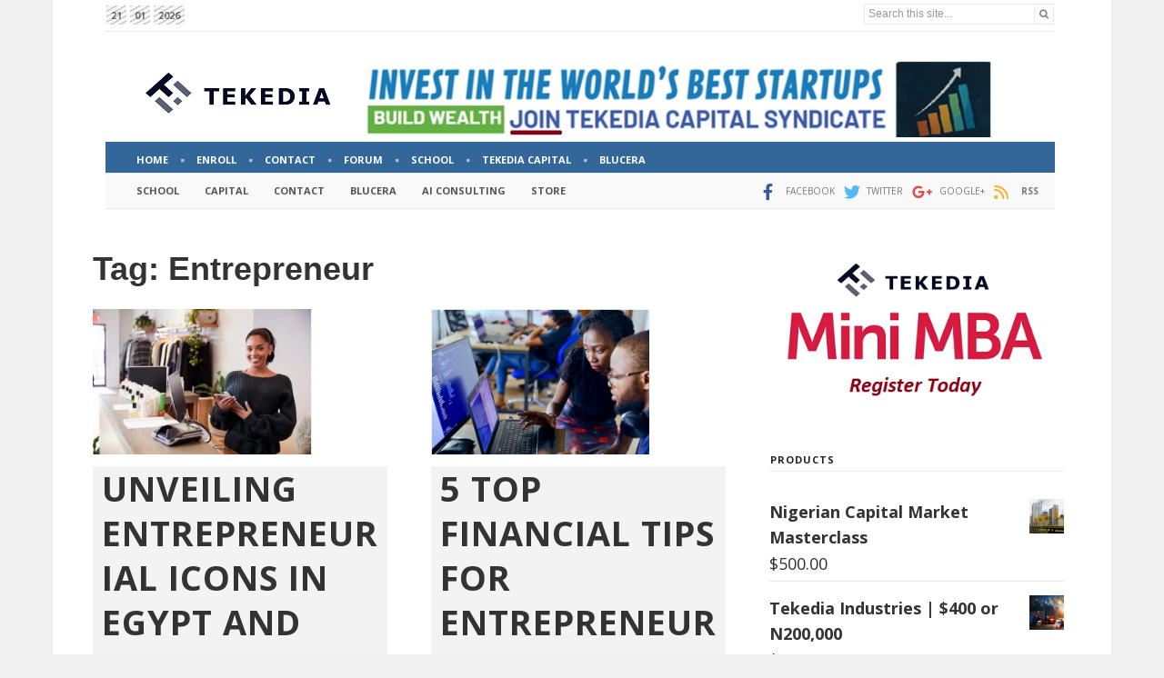

--- FILE ---
content_type: text/html; charset=UTF-8
request_url: https://www.tekedia.com/tag/entrepreneur/
body_size: 46262
content:
<!doctype html >
<!--[if IE 8]>    <html class="ie8" lang="en"> <![endif]-->
<!--[if IE 9]>    <html class="ie9" lang="en"> <![endif]-->
<!--[if gt IE 8]><!--> <html lang="en-US"> <!--<![endif]-->
<head>
    <title>Entrepreneur Archives - Tekedia</title>
    <meta charset="UTF-8" />
    <meta name="viewport" content="width=device-width, initial-scale=1.0">
    <link rel="pingback" href="https://www.tekedia.com/xmlrpc.php" />
    <meta name='robots' content='index, follow, max-image-preview:large, max-snippet:-1, max-video-preview:-1' />
	<style>img:is([sizes="auto" i], [sizes^="auto," i]) { contain-intrinsic-size: 3000px 1500px }</style>
	<script>window._wca = window._wca || [];</script>

	<!-- This site is optimized with the Yoast SEO plugin v26.2 - https://yoast.com/wordpress/plugins/seo/ -->
	<link rel="canonical" href="https://www.tekedia.com/tag/entrepreneur/" />
	<link rel="next" href="https://www.tekedia.com/tag/entrepreneur/page/2/" />
	<meta property="og:locale" content="en_US" />
	<meta property="og:type" content="article" />
	<meta property="og:title" content="Entrepreneur Archives - Tekedia" />
	<meta property="og:url" content="https://www.tekedia.com/tag/entrepreneur/" />
	<meta property="og:site_name" content="Tekedia" />
	<meta name="twitter:card" content="summary_large_image" />
	<meta name="twitter:site" content="@tekedia" />
	<script type="application/ld+json" class="yoast-schema-graph">{"@context":"https://schema.org","@graph":[{"@type":"CollectionPage","@id":"https://www.tekedia.com/tag/entrepreneur/","url":"https://www.tekedia.com/tag/entrepreneur/","name":"Entrepreneur Archives - Tekedia","isPartOf":{"@id":"https://www.tekedia.com/#website"},"primaryImageOfPage":{"@id":"https://www.tekedia.com/tag/entrepreneur/#primaryimage"},"image":{"@id":"https://www.tekedia.com/tag/entrepreneur/#primaryimage"},"thumbnailUrl":"https://www.tekedia.com/wp-content/uploads/2019/08/entrepreneur-2.jpg","breadcrumb":{"@id":"https://www.tekedia.com/tag/entrepreneur/#breadcrumb"},"inLanguage":"en-US"},{"@type":"ImageObject","inLanguage":"en-US","@id":"https://www.tekedia.com/tag/entrepreneur/#primaryimage","url":"https://www.tekedia.com/wp-content/uploads/2019/08/entrepreneur-2.jpg","contentUrl":"https://www.tekedia.com/wp-content/uploads/2019/08/entrepreneur-2.jpg","width":600,"height":399},{"@type":"BreadcrumbList","@id":"https://www.tekedia.com/tag/entrepreneur/#breadcrumb","itemListElement":[{"@type":"ListItem","position":1,"name":"Home","item":"https://www.tekedia.com/"},{"@type":"ListItem","position":2,"name":"Entrepreneur"}]},{"@type":"WebSite","@id":"https://www.tekedia.com/#website","url":"https://www.tekedia.com/","name":"Tekedia","description":"","potentialAction":[{"@type":"SearchAction","target":{"@type":"EntryPoint","urlTemplate":"https://www.tekedia.com/?s={search_term_string}"},"query-input":{"@type":"PropertyValueSpecification","valueRequired":true,"valueName":"search_term_string"}}],"inLanguage":"en-US"}]}</script>
	<!-- / Yoast SEO plugin. -->


<link rel='dns-prefetch' href='//stats.wp.com' />
<link rel='dns-prefetch' href='//fonts.googleapis.com' />
<link rel='dns-prefetch' href='//widgets.wp.com' />
<link rel='dns-prefetch' href='//s0.wp.com' />
<link rel='dns-prefetch' href='//0.gravatar.com' />
<link rel='dns-prefetch' href='//1.gravatar.com' />
<link rel='dns-prefetch' href='//2.gravatar.com' />
<link rel='dns-prefetch' href='//v0.wordpress.com' />
<link rel='preconnect' href='//c0.wp.com' />
<link rel="alternate" type="application/rss+xml" title="Tekedia &raquo; Feed" href="https://www.tekedia.com/feed/" />
<link rel="alternate" type="application/rss+xml" title="Tekedia &raquo; Comments Feed" href="https://www.tekedia.com/comments/feed/" />
<link rel="alternate" type="application/rss+xml" title="Tekedia &raquo; Entrepreneur Tag Feed" href="https://www.tekedia.com/tag/entrepreneur/feed/" />
<script type="text/javascript">
/* <![CDATA[ */
window._wpemojiSettings = {"baseUrl":"https:\/\/s.w.org\/images\/core\/emoji\/16.0.1\/72x72\/","ext":".png","svgUrl":"https:\/\/s.w.org\/images\/core\/emoji\/16.0.1\/svg\/","svgExt":".svg","source":{"concatemoji":"https:\/\/www.tekedia.com\/wp-includes\/js\/wp-emoji-release.min.js?ver=6.8.3"}};
/*! This file is auto-generated */
!function(s,n){var o,i,e;function c(e){try{var t={supportTests:e,timestamp:(new Date).valueOf()};sessionStorage.setItem(o,JSON.stringify(t))}catch(e){}}function p(e,t,n){e.clearRect(0,0,e.canvas.width,e.canvas.height),e.fillText(t,0,0);var t=new Uint32Array(e.getImageData(0,0,e.canvas.width,e.canvas.height).data),a=(e.clearRect(0,0,e.canvas.width,e.canvas.height),e.fillText(n,0,0),new Uint32Array(e.getImageData(0,0,e.canvas.width,e.canvas.height).data));return t.every(function(e,t){return e===a[t]})}function u(e,t){e.clearRect(0,0,e.canvas.width,e.canvas.height),e.fillText(t,0,0);for(var n=e.getImageData(16,16,1,1),a=0;a<n.data.length;a++)if(0!==n.data[a])return!1;return!0}function f(e,t,n,a){switch(t){case"flag":return n(e,"\ud83c\udff3\ufe0f\u200d\u26a7\ufe0f","\ud83c\udff3\ufe0f\u200b\u26a7\ufe0f")?!1:!n(e,"\ud83c\udde8\ud83c\uddf6","\ud83c\udde8\u200b\ud83c\uddf6")&&!n(e,"\ud83c\udff4\udb40\udc67\udb40\udc62\udb40\udc65\udb40\udc6e\udb40\udc67\udb40\udc7f","\ud83c\udff4\u200b\udb40\udc67\u200b\udb40\udc62\u200b\udb40\udc65\u200b\udb40\udc6e\u200b\udb40\udc67\u200b\udb40\udc7f");case"emoji":return!a(e,"\ud83e\udedf")}return!1}function g(e,t,n,a){var r="undefined"!=typeof WorkerGlobalScope&&self instanceof WorkerGlobalScope?new OffscreenCanvas(300,150):s.createElement("canvas"),o=r.getContext("2d",{willReadFrequently:!0}),i=(o.textBaseline="top",o.font="600 32px Arial",{});return e.forEach(function(e){i[e]=t(o,e,n,a)}),i}function t(e){var t=s.createElement("script");t.src=e,t.defer=!0,s.head.appendChild(t)}"undefined"!=typeof Promise&&(o="wpEmojiSettingsSupports",i=["flag","emoji"],n.supports={everything:!0,everythingExceptFlag:!0},e=new Promise(function(e){s.addEventListener("DOMContentLoaded",e,{once:!0})}),new Promise(function(t){var n=function(){try{var e=JSON.parse(sessionStorage.getItem(o));if("object"==typeof e&&"number"==typeof e.timestamp&&(new Date).valueOf()<e.timestamp+604800&&"object"==typeof e.supportTests)return e.supportTests}catch(e){}return null}();if(!n){if("undefined"!=typeof Worker&&"undefined"!=typeof OffscreenCanvas&&"undefined"!=typeof URL&&URL.createObjectURL&&"undefined"!=typeof Blob)try{var e="postMessage("+g.toString()+"("+[JSON.stringify(i),f.toString(),p.toString(),u.toString()].join(",")+"));",a=new Blob([e],{type:"text/javascript"}),r=new Worker(URL.createObjectURL(a),{name:"wpTestEmojiSupports"});return void(r.onmessage=function(e){c(n=e.data),r.terminate(),t(n)})}catch(e){}c(n=g(i,f,p,u))}t(n)}).then(function(e){for(var t in e)n.supports[t]=e[t],n.supports.everything=n.supports.everything&&n.supports[t],"flag"!==t&&(n.supports.everythingExceptFlag=n.supports.everythingExceptFlag&&n.supports[t]);n.supports.everythingExceptFlag=n.supports.everythingExceptFlag&&!n.supports.flag,n.DOMReady=!1,n.readyCallback=function(){n.DOMReady=!0}}).then(function(){return e}).then(function(){var e;n.supports.everything||(n.readyCallback(),(e=n.source||{}).concatemoji?t(e.concatemoji):e.wpemoji&&e.twemoji&&(t(e.twemoji),t(e.wpemoji)))}))}((window,document),window._wpemojiSettings);
/* ]]> */
</script>
<!-- www.tekedia.com is managing ads with Advanced Ads 2.0.13 – https://wpadvancedads.com/ --><script id="teked-ready">
			window.advanced_ads_ready=function(e,a){a=a||"complete";var d=function(e){return"interactive"===a?"loading"!==e:"complete"===e};d(document.readyState)?e():document.addEventListener("readystatechange",(function(a){d(a.target.readyState)&&e()}),{once:"interactive"===a})},window.advanced_ads_ready_queue=window.advanced_ads_ready_queue||[];		</script>
		<style id='wp-emoji-styles-inline-css' type='text/css'>

	img.wp-smiley, img.emoji {
		display: inline !important;
		border: none !important;
		box-shadow: none !important;
		height: 1em !important;
		width: 1em !important;
		margin: 0 0.07em !important;
		vertical-align: -0.1em !important;
		background: none !important;
		padding: 0 !important;
	}
</style>
<style id='classic-theme-styles-inline-css' type='text/css'>
/*! This file is auto-generated */
.wp-block-button__link{color:#fff;background-color:#32373c;border-radius:9999px;box-shadow:none;text-decoration:none;padding:calc(.667em + 2px) calc(1.333em + 2px);font-size:1.125em}.wp-block-file__button{background:#32373c;color:#fff;text-decoration:none}
</style>
<link rel='stylesheet' id='wc-memberships-blocks-css' href='https://www.tekedia.com/wp-content/plugins/woocommerce-memberships/assets/css/blocks/wc-memberships-blocks.min.css?ver=1.27.2' type='text/css' media='all' />
<link rel='stylesheet' id='mediaelement-css' href='https://c0.wp.com/c/6.8.3/wp-includes/js/mediaelement/mediaelementplayer-legacy.min.css' type='text/css' media='all' />
<link rel='stylesheet' id='wp-mediaelement-css' href='https://c0.wp.com/c/6.8.3/wp-includes/js/mediaelement/wp-mediaelement.min.css' type='text/css' media='all' />
<style id='jetpack-sharing-buttons-style-inline-css' type='text/css'>
.jetpack-sharing-buttons__services-list{display:flex;flex-direction:row;flex-wrap:wrap;gap:0;list-style-type:none;margin:5px;padding:0}.jetpack-sharing-buttons__services-list.has-small-icon-size{font-size:12px}.jetpack-sharing-buttons__services-list.has-normal-icon-size{font-size:16px}.jetpack-sharing-buttons__services-list.has-large-icon-size{font-size:24px}.jetpack-sharing-buttons__services-list.has-huge-icon-size{font-size:36px}@media print{.jetpack-sharing-buttons__services-list{display:none!important}}.editor-styles-wrapper .wp-block-jetpack-sharing-buttons{gap:0;padding-inline-start:0}ul.jetpack-sharing-buttons__services-list.has-background{padding:1.25em 2.375em}
</style>
<style id='global-styles-inline-css' type='text/css'>
:root{--wp--preset--aspect-ratio--square: 1;--wp--preset--aspect-ratio--4-3: 4/3;--wp--preset--aspect-ratio--3-4: 3/4;--wp--preset--aspect-ratio--3-2: 3/2;--wp--preset--aspect-ratio--2-3: 2/3;--wp--preset--aspect-ratio--16-9: 16/9;--wp--preset--aspect-ratio--9-16: 9/16;--wp--preset--color--black: #000000;--wp--preset--color--cyan-bluish-gray: #abb8c3;--wp--preset--color--white: #ffffff;--wp--preset--color--pale-pink: #f78da7;--wp--preset--color--vivid-red: #cf2e2e;--wp--preset--color--luminous-vivid-orange: #ff6900;--wp--preset--color--luminous-vivid-amber: #fcb900;--wp--preset--color--light-green-cyan: #7bdcb5;--wp--preset--color--vivid-green-cyan: #00d084;--wp--preset--color--pale-cyan-blue: #8ed1fc;--wp--preset--color--vivid-cyan-blue: #0693e3;--wp--preset--color--vivid-purple: #9b51e0;--wp--preset--gradient--vivid-cyan-blue-to-vivid-purple: linear-gradient(135deg,rgba(6,147,227,1) 0%,rgb(155,81,224) 100%);--wp--preset--gradient--light-green-cyan-to-vivid-green-cyan: linear-gradient(135deg,rgb(122,220,180) 0%,rgb(0,208,130) 100%);--wp--preset--gradient--luminous-vivid-amber-to-luminous-vivid-orange: linear-gradient(135deg,rgba(252,185,0,1) 0%,rgba(255,105,0,1) 100%);--wp--preset--gradient--luminous-vivid-orange-to-vivid-red: linear-gradient(135deg,rgba(255,105,0,1) 0%,rgb(207,46,46) 100%);--wp--preset--gradient--very-light-gray-to-cyan-bluish-gray: linear-gradient(135deg,rgb(238,238,238) 0%,rgb(169,184,195) 100%);--wp--preset--gradient--cool-to-warm-spectrum: linear-gradient(135deg,rgb(74,234,220) 0%,rgb(151,120,209) 20%,rgb(207,42,186) 40%,rgb(238,44,130) 60%,rgb(251,105,98) 80%,rgb(254,248,76) 100%);--wp--preset--gradient--blush-light-purple: linear-gradient(135deg,rgb(255,206,236) 0%,rgb(152,150,240) 100%);--wp--preset--gradient--blush-bordeaux: linear-gradient(135deg,rgb(254,205,165) 0%,rgb(254,45,45) 50%,rgb(107,0,62) 100%);--wp--preset--gradient--luminous-dusk: linear-gradient(135deg,rgb(255,203,112) 0%,rgb(199,81,192) 50%,rgb(65,88,208) 100%);--wp--preset--gradient--pale-ocean: linear-gradient(135deg,rgb(255,245,203) 0%,rgb(182,227,212) 50%,rgb(51,167,181) 100%);--wp--preset--gradient--electric-grass: linear-gradient(135deg,rgb(202,248,128) 0%,rgb(113,206,126) 100%);--wp--preset--gradient--midnight: linear-gradient(135deg,rgb(2,3,129) 0%,rgb(40,116,252) 100%);--wp--preset--font-size--small: 11px;--wp--preset--font-size--medium: 20px;--wp--preset--font-size--large: 32px;--wp--preset--font-size--x-large: 42px;--wp--preset--font-size--regular: 15px;--wp--preset--font-size--larger: 50px;--wp--preset--spacing--20: 0.44rem;--wp--preset--spacing--30: 0.67rem;--wp--preset--spacing--40: 1rem;--wp--preset--spacing--50: 1.5rem;--wp--preset--spacing--60: 2.25rem;--wp--preset--spacing--70: 3.38rem;--wp--preset--spacing--80: 5.06rem;--wp--preset--shadow--natural: 6px 6px 9px rgba(0, 0, 0, 0.2);--wp--preset--shadow--deep: 12px 12px 50px rgba(0, 0, 0, 0.4);--wp--preset--shadow--sharp: 6px 6px 0px rgba(0, 0, 0, 0.2);--wp--preset--shadow--outlined: 6px 6px 0px -3px rgba(255, 255, 255, 1), 6px 6px rgba(0, 0, 0, 1);--wp--preset--shadow--crisp: 6px 6px 0px rgba(0, 0, 0, 1);}:where(.is-layout-flex){gap: 0.5em;}:where(.is-layout-grid){gap: 0.5em;}body .is-layout-flex{display: flex;}.is-layout-flex{flex-wrap: wrap;align-items: center;}.is-layout-flex > :is(*, div){margin: 0;}body .is-layout-grid{display: grid;}.is-layout-grid > :is(*, div){margin: 0;}:where(.wp-block-columns.is-layout-flex){gap: 2em;}:where(.wp-block-columns.is-layout-grid){gap: 2em;}:where(.wp-block-post-template.is-layout-flex){gap: 1.25em;}:where(.wp-block-post-template.is-layout-grid){gap: 1.25em;}.has-black-color{color: var(--wp--preset--color--black) !important;}.has-cyan-bluish-gray-color{color: var(--wp--preset--color--cyan-bluish-gray) !important;}.has-white-color{color: var(--wp--preset--color--white) !important;}.has-pale-pink-color{color: var(--wp--preset--color--pale-pink) !important;}.has-vivid-red-color{color: var(--wp--preset--color--vivid-red) !important;}.has-luminous-vivid-orange-color{color: var(--wp--preset--color--luminous-vivid-orange) !important;}.has-luminous-vivid-amber-color{color: var(--wp--preset--color--luminous-vivid-amber) !important;}.has-light-green-cyan-color{color: var(--wp--preset--color--light-green-cyan) !important;}.has-vivid-green-cyan-color{color: var(--wp--preset--color--vivid-green-cyan) !important;}.has-pale-cyan-blue-color{color: var(--wp--preset--color--pale-cyan-blue) !important;}.has-vivid-cyan-blue-color{color: var(--wp--preset--color--vivid-cyan-blue) !important;}.has-vivid-purple-color{color: var(--wp--preset--color--vivid-purple) !important;}.has-black-background-color{background-color: var(--wp--preset--color--black) !important;}.has-cyan-bluish-gray-background-color{background-color: var(--wp--preset--color--cyan-bluish-gray) !important;}.has-white-background-color{background-color: var(--wp--preset--color--white) !important;}.has-pale-pink-background-color{background-color: var(--wp--preset--color--pale-pink) !important;}.has-vivid-red-background-color{background-color: var(--wp--preset--color--vivid-red) !important;}.has-luminous-vivid-orange-background-color{background-color: var(--wp--preset--color--luminous-vivid-orange) !important;}.has-luminous-vivid-amber-background-color{background-color: var(--wp--preset--color--luminous-vivid-amber) !important;}.has-light-green-cyan-background-color{background-color: var(--wp--preset--color--light-green-cyan) !important;}.has-vivid-green-cyan-background-color{background-color: var(--wp--preset--color--vivid-green-cyan) !important;}.has-pale-cyan-blue-background-color{background-color: var(--wp--preset--color--pale-cyan-blue) !important;}.has-vivid-cyan-blue-background-color{background-color: var(--wp--preset--color--vivid-cyan-blue) !important;}.has-vivid-purple-background-color{background-color: var(--wp--preset--color--vivid-purple) !important;}.has-black-border-color{border-color: var(--wp--preset--color--black) !important;}.has-cyan-bluish-gray-border-color{border-color: var(--wp--preset--color--cyan-bluish-gray) !important;}.has-white-border-color{border-color: var(--wp--preset--color--white) !important;}.has-pale-pink-border-color{border-color: var(--wp--preset--color--pale-pink) !important;}.has-vivid-red-border-color{border-color: var(--wp--preset--color--vivid-red) !important;}.has-luminous-vivid-orange-border-color{border-color: var(--wp--preset--color--luminous-vivid-orange) !important;}.has-luminous-vivid-amber-border-color{border-color: var(--wp--preset--color--luminous-vivid-amber) !important;}.has-light-green-cyan-border-color{border-color: var(--wp--preset--color--light-green-cyan) !important;}.has-vivid-green-cyan-border-color{border-color: var(--wp--preset--color--vivid-green-cyan) !important;}.has-pale-cyan-blue-border-color{border-color: var(--wp--preset--color--pale-cyan-blue) !important;}.has-vivid-cyan-blue-border-color{border-color: var(--wp--preset--color--vivid-cyan-blue) !important;}.has-vivid-purple-border-color{border-color: var(--wp--preset--color--vivid-purple) !important;}.has-vivid-cyan-blue-to-vivid-purple-gradient-background{background: var(--wp--preset--gradient--vivid-cyan-blue-to-vivid-purple) !important;}.has-light-green-cyan-to-vivid-green-cyan-gradient-background{background: var(--wp--preset--gradient--light-green-cyan-to-vivid-green-cyan) !important;}.has-luminous-vivid-amber-to-luminous-vivid-orange-gradient-background{background: var(--wp--preset--gradient--luminous-vivid-amber-to-luminous-vivid-orange) !important;}.has-luminous-vivid-orange-to-vivid-red-gradient-background{background: var(--wp--preset--gradient--luminous-vivid-orange-to-vivid-red) !important;}.has-very-light-gray-to-cyan-bluish-gray-gradient-background{background: var(--wp--preset--gradient--very-light-gray-to-cyan-bluish-gray) !important;}.has-cool-to-warm-spectrum-gradient-background{background: var(--wp--preset--gradient--cool-to-warm-spectrum) !important;}.has-blush-light-purple-gradient-background{background: var(--wp--preset--gradient--blush-light-purple) !important;}.has-blush-bordeaux-gradient-background{background: var(--wp--preset--gradient--blush-bordeaux) !important;}.has-luminous-dusk-gradient-background{background: var(--wp--preset--gradient--luminous-dusk) !important;}.has-pale-ocean-gradient-background{background: var(--wp--preset--gradient--pale-ocean) !important;}.has-electric-grass-gradient-background{background: var(--wp--preset--gradient--electric-grass) !important;}.has-midnight-gradient-background{background: var(--wp--preset--gradient--midnight) !important;}.has-small-font-size{font-size: var(--wp--preset--font-size--small) !important;}.has-medium-font-size{font-size: var(--wp--preset--font-size--medium) !important;}.has-large-font-size{font-size: var(--wp--preset--font-size--large) !important;}.has-x-large-font-size{font-size: var(--wp--preset--font-size--x-large) !important;}
:where(.wp-block-post-template.is-layout-flex){gap: 1.25em;}:where(.wp-block-post-template.is-layout-grid){gap: 1.25em;}
:where(.wp-block-columns.is-layout-flex){gap: 2em;}:where(.wp-block-columns.is-layout-grid){gap: 2em;}
:root :where(.wp-block-pullquote){font-size: 1.5em;line-height: 1.6;}
</style>
<link rel='stylesheet' id='af-fontawesome-css' href='https://www.tekedia.com/wp-content/plugins/asgaros-forum/libs/fontawesome/css/all.min.css?ver=3.1.0' type='text/css' media='all' />
<link rel='stylesheet' id='af-fontawesome-compat-v4-css' href='https://www.tekedia.com/wp-content/plugins/asgaros-forum/libs/fontawesome/css/v4-shims.min.css?ver=3.1.0' type='text/css' media='all' />
<link rel='stylesheet' id='af-widgets-css' href='https://www.tekedia.com/wp-content/plugins/asgaros-forum/skin/widgets.css?ver=3.1.0' type='text/css' media='all' />
<link rel='stylesheet' id='junkie-shortcodes-css' href='https://www.tekedia.com/wp-content/plugins/theme-junkie-shortcodes/assets/css/junkie-shortcodes.css?ver=6.8.3' type='text/css' media='all' />
<link rel='stylesheet' id='woocommerce-layout-css' href='https://c0.wp.com/p/woocommerce/10.3.3/assets/css/woocommerce-layout.css' type='text/css' media='all' />
<style id='woocommerce-layout-inline-css' type='text/css'>

	.infinite-scroll .woocommerce-pagination {
		display: none;
	}
</style>
<link rel='stylesheet' id='woocommerce-smallscreen-css' href='https://c0.wp.com/p/woocommerce/10.3.3/assets/css/woocommerce-smallscreen.css' type='text/css' media='only screen and (max-width: 768px)' />
<link rel='stylesheet' id='woocommerce-general-css' href='https://c0.wp.com/p/woocommerce/10.3.3/assets/css/woocommerce.css' type='text/css' media='all' />
<style id='woocommerce-inline-inline-css' type='text/css'>
.woocommerce form .form-row .required { visibility: visible; }
</style>
<link rel='stylesheet' id='brands-styles-css' href='https://c0.wp.com/p/woocommerce/10.3.3/assets/css/brands.css' type='text/css' media='all' />
<link rel='stylesheet' id='wc-memberships-frontend-css' href='https://www.tekedia.com/wp-content/plugins/woocommerce-memberships/assets/css/frontend/wc-memberships-frontend.min.css?ver=1.27.2' type='text/css' media='all' />
<link rel='stylesheet' id='td-plugin-multi-purpose-css' href='https://www.tekedia.com/wp-content/plugins/td-composer/td-multi-purpose/style.css?ver=492e3cf54bd42df3b24a3de8e2307caf' type='text/css' media='all' />
<link rel='stylesheet' id='google-fonts-style-css' href='https://fonts.googleapis.com/css?family=Open+Sans%3A400%2C600%2C700%7CRoboto%3A400%2C600%2C700%7COpen+Sans%3A700%2C400&#038;display=swap&#038;ver=12.7' type='text/css' media='all' />
<link rel='stylesheet' id='jetpack_likes-css' href='https://c0.wp.com/p/jetpack/15.1.1/modules/likes/style.css' type='text/css' media='all' />
<link rel='stylesheet' id='font_awesome-css' href='https://www.tekedia.com/wp-content/plugins/td-composer/assets/fonts/font-awesome/font-awesome.css?ver=492e3cf54bd42df3b24a3de8e2307caf' type='text/css' media='all' />
<link rel='stylesheet' id='td-theme-css' href='https://www.tekedia.com/wp-content/themes/newspaper-child/style.css?ver=12.5.1' type='text/css' media='all' />
<style id='td-theme-inline-css' type='text/css'>@media (max-width:767px){.td-header-desktop-wrap{display:none}}@media (min-width:767px){.td-header-mobile-wrap{display:none}}</style>
<link rel='stylesheet' id='td-theme-woo-css' href='https://www.tekedia.com/wp-content/themes/Newspaper/style-woocommerce.css?ver=12.5.1' type='text/css' media='all' />
<link rel='stylesheet' id='awcfe-frontend-css' href='https://www.tekedia.com/wp-content/plugins/checkout-field-editor-and-manager-for-woocommerce/assets/css/frontend.css?ver=3.0.0' type='text/css' media='all' />
<link rel='stylesheet' id='td-legacy-framework-front-style-css' href='https://www.tekedia.com/wp-content/plugins/td-composer/legacy/Newspaper/assets/css/td_legacy_main.css?ver=492e3cf54bd42df3b24a3de8e2307caf' type='text/css' media='all' />
<link rel='stylesheet' id='td-legacy-framework-woo-style-css' href='https://www.tekedia.com/wp-content/plugins/td-composer/legacy/Newspaper/assets/css/td_legacy_woocommerce.css?ver=6.8.3' type='text/css' media='all' />
<link rel='stylesheet' id='td-standard-pack-framework-front-style-css' href='https://www.tekedia.com/wp-content/plugins/td-standard-pack/Newspaper/assets/css/td_standard_pack_main.css?ver=8ae1459a1d876d507918f73cef68310e' type='text/css' media='all' />
<link rel='stylesheet' id='tdb_style_cloud_templates_front-css' href='https://www.tekedia.com/wp-content/plugins/td-cloud-library/assets/css/tdb_main.css?ver=d578089f160957352b9b4ca6d880fd8f' type='text/css' media='all' />
<link rel='stylesheet' id='sharedaddy-css' href='https://c0.wp.com/p/jetpack/15.1.1/modules/sharedaddy/sharing.css' type='text/css' media='all' />
<link rel='stylesheet' id='social-logos-css' href='https://c0.wp.com/p/jetpack/15.1.1/_inc/social-logos/social-logos.min.css' type='text/css' media='all' />
<script type="text/javascript" src="https://c0.wp.com/c/6.8.3/wp-includes/js/jquery/jquery.min.js" id="jquery-core-js"></script>
<script type="text/javascript" src="https://c0.wp.com/c/6.8.3/wp-includes/js/jquery/jquery-migrate.min.js" id="jquery-migrate-js"></script>
<script type="text/javascript" src="https://c0.wp.com/p/woocommerce/10.3.3/assets/js/jquery-blockui/jquery.blockUI.min.js" id="wc-jquery-blockui-js" defer="defer" data-wp-strategy="defer"></script>
<script type="text/javascript" src="https://c0.wp.com/p/woocommerce/10.3.3/assets/js/js-cookie/js.cookie.min.js" id="wc-js-cookie-js" defer="defer" data-wp-strategy="defer"></script>
<script type="text/javascript" id="woocommerce-js-extra">
/* <![CDATA[ */
var woocommerce_params = {"ajax_url":"\/wp-admin\/admin-ajax.php","wc_ajax_url":"\/?wc-ajax=%%endpoint%%","i18n_password_show":"Show password","i18n_password_hide":"Hide password"};
/* ]]> */
</script>
<script type="text/javascript" src="https://c0.wp.com/p/woocommerce/10.3.3/assets/js/frontend/woocommerce.min.js" id="woocommerce-js" defer="defer" data-wp-strategy="defer"></script>
<script type="text/javascript" src="https://stats.wp.com/s-202604.js" id="woocommerce-analytics-js" defer="defer" data-wp-strategy="defer"></script>
<link rel="https://api.w.org/" href="https://www.tekedia.com/wp-json/" /><link rel="alternate" title="JSON" type="application/json" href="https://www.tekedia.com/wp-json/wp/v2/tags/440" /><link rel="EditURI" type="application/rsd+xml" title="RSD" href="https://www.tekedia.com/xmlrpc.php?rsd" />
<meta name="generator" content="WordPress 6.8.3" />
<meta name="generator" content="WooCommerce 10.3.3" />
<!-- start Simple Custom CSS and JS -->
<script type="text/javascript">
document.addEventListener('DOMContentLoaded', function () {
    // Select all comment dates (you may need to adjust this selector based on your theme's structure)
    const commentDates = document.querySelectorAll('.single-post .comment-link');
    
    // Loop through each date and remove the link
    commentDates.forEach(function(dateLink) {
        const dateText = dateLink.textContent || dateLink.innerText; // Get the text of the date
        dateLink.replaceWith(dateText); // Replace the link with the plain text
    });
});
</script>
<!-- end Simple Custom CSS and JS -->
<!-- start Simple Custom CSS and JS -->
<script type="text/javascript">
jQuery(function($){

$(".main_menu_custom").click(function(){
    $(".custom_bottom").toggle("slow");
	$(".custom_bottom_sec").hide();
});

$(".second_menu_custom").click(function(){
    $(".custom_bottom_sec").toggle("slow");
	$(".custom_bottom").hide();
});

});</script>
<!-- end Simple Custom CSS and JS -->
<!-- start Simple Custom CSS and JS -->
<style type="text/css">
@media (max-width: 300px) {
  .single-post header.td-post-title h1 a{
    font-size:21px;
  }
  .single-post.postid-210724 .td-post-content h1
  {
    font-size:21px !important;
  }
  }  
</style>
<!-- end Simple Custom CSS and JS -->
<!-- start Simple Custom CSS and JS -->
<style type="text/css">
.mobile_date
{
	float:left !important;
}
.tdi_71
{
	margin-top:0px !important;
	margin-bottom:0px !important;
}
.topbar_custom span
{
	color: #666;
    line-height: 23px;
    margin: 0 2px 0 0;
	font-size: 11px;
    font-weight: 700;
	font-family: "Open Sans", Arial, Helvetica, sans-serif;
}
.topbar_custom .background-lines
{
	    padding: 0 5px;
}
.topbar_custom .tdb-search-form-inner .tdb-search-form-input
{
	height: auto;
    min-height: auto;
}
.topbar_custom .tdb-search-form-inner
{
	height:23px;
}
.topbar_custom .tdb-search-form-btn
{
	padding:0px 5px !important;
	min-height:20px !important;
}
.topbar_custom .src_form
{
	float:right;
}
.topbar_custom>.wpb_wrapper
{
	border-bottom:1px solid #e9e9e9;
}
.topbar_custom .tdi_69
{
	display:table !important;
}
@media (max-width: 767px)
{
	.topbar_custom
	{
		height:27px;
		display:flex !important;
	}
	.tdi_23
	{
		display:block !important;
	}
	
}
.search .entry-title
{
		background:none;
}
.search .entry-title a
{
	color: #333;
    font-weight: 700;
    font-size: 17px;
    line-height: 20px;
    font-family: "Open Sans", Arial, Helvetica, sans-serif;
}

.woocommerce-additional-fields
{
	display:none;
}
body .td-scroll-up {
    display: none !important;
}</style>
<!-- end Simple Custom CSS and JS -->
<!-- start Simple Custom CSS and JS -->
<style type="text/css">
.tagdiv-type blockquote p {
    line-height: 30px!important;
}

</style>
<!-- end Simple Custom CSS and JS -->
<!-- start Simple Custom CSS and JS -->
<style type="text/css">
<!-- Payment slider CSS -->

.single-post article ol li{
	margin-bottom:0px!important;
}

.sa_hover_container ul li{
	padding-left:15px!important;
	margin-top: 10px!important;
}

.sa_owl_theme .owl-dots {
    position: absolute;
    width: 100%;
    display: block !important;
    padding: 0px 0px 0px !important;
    bottom: 0px !important;
    text-align: center !important;
    font-size: 21px !important;
    line-height: 5px !important;
    margin-top: 0px;
    margin-bottom: -5px;
    border-radius: 50%!important;
}</style>
<!-- end Simple Custom CSS and JS -->
<!-- start Simple Custom CSS and JS -->
<style type="text/css">
<!-- Disable media caption to the single post -->

figcaption.wp-caption-text {
    display: none!important;
}
.tagdiv-type p {
    margin-top: 10px!important;
}</style>
<!-- end Simple Custom CSS and JS -->
<!-- start Simple Custom CSS and JS -->
<style type="text/css">
#newspaper-posts-1-25 ul li a img
{
	height:100px;
	width:100px;
}</style>
<!-- end Simple Custom CSS and JS -->
<!-- start Simple Custom CSS and JS -->
<style type="text/css">
.single-product .entry-crumbs 
{
	margin-bottom: 10px;
    padding: 0 0 5px;
    font-size: 10px;
    color: #999;
    text-transform: uppercase;
    border-bottom: 1px dotted #e9e9e9;
}
.single-product .entry-crumbs a,.single-product .entry-crumbs i
{
    color: #999;
    text-transform: uppercase;
}
.single-product .product_title
{
	    line-height: 32px;
    margin-bottom: 10px;
	    color: #333;
    font-weight: 700;
	    font-family: "Open Sans", Arial, Helvetica, sans-serif;
	text-transform:capitalize;
	font-size:2em;
}
body.single-product .related h2,body.single-product .product .related h2:not(.woocommerce-loop-product__title), body.single-product .product .upsells h2
{
			    line-height: 32px;
    margin-bottom: 10px;
	    color: #333;
    font-weight: 700;
	    font-family: "Open Sans", Arial, Helvetica, sans-serif;
	text-transform:capitalize;
	font-size:1.8em;
	background-color:#ffffff !important;
	border-bottom:none ;

}
.single-product .product_title:hover{
	text-decoration:none;
	color:#333;
}
.single-product p.price, .single-product span.price {
    color: #b3af54 !important;
    font-size: 1.25em !important;
	line-height:1.6em;
	 font-family: "Open Sans", Arial, Helvetica, sans-serif;
	    font-weight: 400 !important;
}
.single-product p,.single-product .posted_in 
{
	    color: #333;
    font-family: "Open Sans", Arial, Helvetica, sans-serif;
    font-weight: 400;
    font-size: 18px;
    line-height: 1.6;
	margin-left:0px !important;
}

.single-product table td,.single-product table th {
    border-bottom: 1px solid #e8e4e3 !important;
    padding: 1em;
    vertical-align: top;
    text-align: left;
	    font-weight: 400;
    font-size: 18px;
    line-height: 1.6;
    font-family: "Open Sans", Arial, Helvetica, sans-serif;

}
body.woocommerce-page .product table td {
    border-bottom: 1px solid #e8e4e3 !important;
}
.single-product .posted_in a
{
	color:#369;
}
.single-product ul.products li.product .price {
    color: #b3af54;
    display: block;
    font-weight: 400 !important;
    margin-bottom: .5em;
    font-size: .857em !important;
}
.single-product .entry-share h3
{
	background-color:#ffffff !important;
}
.single-product .entry-share ul li {
    width: 13.6% !important;
}
.single-product .author-box-wrap .td-author-description {
    color: #333;
    font-family: "Open Sans", Arial, Helvetica, sans-serif;
    line-height: 1.6;
    font-size: 18px;
}
.single-product .td-author-url {
    display: none;
}
.single-product .author-box-wrap .desc a:hover{
	color:#369 !important;
	text-decoration:underline !important;
}
.single-product .author-box-wrap
{
	margin-bottom:0px;
}</style>
<!-- end Simple Custom CSS and JS -->
<!-- start Simple Custom CSS and JS -->
<style type="text/css">
.single .entry-share {
    margin: 15px 0 20px;
}
.single .entry-share h3 {
    border-bottom: 1px solid #e9e9e9;
    font-size: 12px;
    font-weight: 700;
    margin-bottom: 10px;
    padding-bottom: 5px;
    text-transform: uppercase;
}
.single .entry-share ul li {
    list-style: none;
    float: left;
    width: 16.6%;
}
.single .entry-share ul li a {
    color: #333;
    display: block;
    font-size: 11px;
    font-weight: 700;
    text-transform: uppercase;
}
.single .entry-share ul li i.fa.fa-twitter {
    background: #00aced;
}
.single .entry-share ul li i.fa {
    color: #fff;
    font-size: 14px;
    margin-right: 10px;
    padding: 5px;
}
.single .entry-share ul li i.fa.fa-facebook {
    background: #3b5998;
    padding: 5px 8px;
}
.single .entry-share ul li i.fa.fa-google-plus {
    background: #dd4b39;
}
.single .entry-share ul li i.fa.fa-linkedin {
    background: #007bb6;
}

.single .entry-share ul li i.fa.fa-pinterest {
    background: #C92228;
}
.single .entry-share ul li i.fa.fa-envelope-o {
    background: #aad450;
}
.single .entry-share ul li:hover {
    opacity: .8;
}
.single .entry-share ul li a:hover {
    text-decoration: none;
}</style>
<!-- end Simple Custom CSS and JS -->
<!-- start Simple Custom CSS and JS -->
<style type="text/css">
.category .td-category-pulldown-filter
{
	display:none;
}
.post .td-main-content-wrap .td-pb-row, .single-post .td-main-content-wrap .td-pb-row ,.category .td-main-content-wrap .td-pb-row{
    display: flex;
	padding-top:10px;
}
.single .td-main-sidebar , .category .td-main-sidebar, .author .td-main-sidebar{
    border-left: 1px solid #e9e9e9;
}
.category .catarchivetitle:hover,.author .authorarchivetitle:hover {
    text-decoration: none;
}
.category .catarchivetitle
{
	border-bottom: 1px solid #e9e9e9;
	padding-bottom:5px;
	text-transform:uppercase;
}
.category .cattag
{
	padding-top:13px;
}
.category .entry-title a:hover,.category .entry-title a:visited,.category .entry-title a:focus,.author .entry-title a:hover,.author .entry-title a:visited,.author .entry-title a:focus  {
    display: block;
    color: #369;
	text-transform:capitalize;
}
.category .entry-title a,.author .entry-title a
{
	color: #333;
    font-family: "Open Sans", Arial, Helvetica, sans-serif;
		text-transform:capitalize;
	font-size: 22px;
    font-weight: 700;
    line-height: 26px;
background:none;
}
.category .entry-title,.author .entry-title 
{
	background:none;
	padding-left:0px;
}
.category .td-excerpt,.author .td-excerpt
{
	    color: #333;
    font-family: "Open Sans", Arial, Helvetica, sans-serif;
	font-size:18px;
	line-height:24px;
}
.category .td_module_16 .item-details,.author .td_module_16 .item-details
{
	margin-left:140px;
}
.category .entry-meta,.author .entry-meta
{
	text-align:left;
}
.category .td-post-author-name a,.author .td-post-author-name a {
    color: #9f9f9f;
}
.category .entry-comments a,.category .entry-meta a,.category .entry-meta time,.author .entry-comments a,.author .entry-meta a,.author .entry-meta time
{
	color:#9f9f9f;
}
.category .page-nav a, .page-nav span,.author .page-nav a
{
	padding:0px !important;
	margin:0px !important;
}
.category .page-nav span.current,.author .page-nav span.current
{
	background:#369;
    border-radius: 3px;
    padding: 5px 8px !important;
    display: inline-block;
    font-weight: 700;
    text-decoration: none;
    border: none;
	margin:0px 0px;
	padding-top:0px !important;
}
.category .page-nav a,.author .page-nav a
{
    border-radius: 3px;
    padding: 5px 8px !important;
    display: inline-block;
    font-weight: 700;
    text-decoration: none;
    border: none;
	margin-top:0px !important;
		padding-top:0px !important;
	background:none;

}
.category .td-ss-main-contentcategory,.author .td-ss-main-contentcategory
{
	margin-left:20px;
}
.single-post h3
{
	background:#ffffff;
	text-transform:capitalize;
margin-left:0px;
	padding-left:0px;
}
.category .page-nav a:hover,.author .page-nav a:hover{
    background: #e9e9e9;
	border:none;
	color:#369;
}
.post-type-archive-product div.sharedaddy h3.sd-title {
    text-transform: capitalize;
    padding-left: 0px;
	    font-family: "Helvetica Neue",Helvetica,Arial,sans-serif;
	background:none;
}
.post-type-archive-product .share-customize-link a {
    color: #369;
}
.author .entry-title
{
	border-bottom: 1px solid #e9e9e9;
    padding-bottom: 5px;
    text-transform: uppercase;
    font-size: 12px !important;
    line-height: 1.6 !important;
    color: #333 !important;
    font-family: "Open Sans" !important;

}
.author .page-nav .current
{
	padding:5px 11px !important;
}
.author .td-page-header,.author .author-box-wrap
{
	display:none;
}
.authorarchivetitle
{
	margin-top:10px;
}
.author .item-details .entry-title
{
	border-bottom:none !important;
}
.category .td-main-content,.author .td-main-content
{
	padding-left:40px !important;
}
.post h3
{
	font-size: 1.6em;
	line-height: 1.6;
    color: #333;
    font-family: "Open Sans", Arial, Helvetica, sans-serif;
}
.post h3,.post h2,.post h4,.post h5,.post h6
{
	  color: #333;
    font-family: "Open Sans", Arial, Helvetica, sans-serif;
}
.archive.category .td-main-content-wrap
{
	padding-top:0px;
}</style>
<!-- end Simple Custom CSS and JS -->
<!-- start Simple Custom CSS and JS -->
<style type="text/css">
.woocommerce-cart .shop_table th
{
	border:none !important;
	text-transform:uppercase;
}
.woocommerce-checkout .shop_table th
{
	border-left:none;
	border-right:none;
}

.woocommerce-cart table.shop_table td.product-thumbnail img{
	margin-bottom:0px;
}
.woocommerce-cart table.shop_table .product-quantity, .woocommerce-page table.shop_table .product-quantity,.woocommerce-cart .woocommerce .product-price, .woocommerce-cart .woocommerce .product-subtotal
{
	text-align:left !important;
}
.cart .woocommerce-cart-form
{
	margin-left:20px;
}
.woocommerce-cart .woocommerce .cart_totals h2 {
    font-size: 1.8em !important;
	font-family: "Open Sans", Arial, Helvetica, sans-serif;
}
.woocommerce-cart .woocommerce table.shop_table,.woocommerce-cart .woocommerce .cart_totals table{
    border: 1px solid rgba(0,0,0,.1);
    margin: 0 -1px 24px 0;
    text-align: left;
    width: 100%;
    border-collapse: separate;
    border-radius: 5px;
}
.woocommerce-cart .woocommerce .cart_totals h2
{
	border-bottom:none;
}
#add_payment_method .cart-collaterals .cart_totals table th, .woocommerce-cart .cart-collaterals .cart_totals table th, .woocommerce-checkout .cart-collaterals .cart_totals table th {
    width: 35% !important;
}
.woocommerce-cart .woocommerce .cart_totals td {
    text-align: left !important;
		border-left:none !important;

}
.woocommerce-cart .woocommerce .cart_totals table, .woocommerce-cart .woocommerce .cart_totals th, .woocommerce-cart .woocommerce .cart_totals td {
	border: 1px solid #e8e4e3 !important;
}
#add_payment_method #payment, .woocommerce-cart #payment, .woocommerce-checkout #payment {
    background: #e9e6ed;
    border-radius: 5px;
}
#add_payment_method #payment div.payment_box, .woocommerce-cart #payment div.payment_box, .woocommerce-checkout #payment div.payment_box {
    position: relative;
    box-sizing: border-box;
    width: 100%;
    padding: 1em;
    margin: 1em 0;
    font-size: .92em;
    border-radius: 2px;
    line-height: 1.5;
    background-color: #dcd7e3;
    color: #515151;
}
#add_payment_method #payment div.payment_box p, .woocommerce-cart #payment div.payment_box p, .woocommerce-checkout #payment div.payment_box p{
    font-size: .94em;
	
}
.woocommerce #payment #place_order, .woocommerce-page #payment #place_order
{
	background-image: linear-gradient(to bottom, #FFF 0, #DDD 100%);
    border: 1px solid #e6e6e6;
	font-size:12px;
	color:#333;
	height:42px;
}
.woocommerce-checkout form
{
	margin-left:10px;
}
.woocommerce-checkout .woocommerce-billing-fields h3,.woocommerce-checkout .order_review_heading
{
	margin-left:0px;
}
.woocommerce-checkout .td-main-content-wrap .td-pb-span8
{
	width:100%;
}
.woocommerce-checkout .td-main-content-wrap .td-pb-span4
{
display:none;
}</style>
<!-- end Simple Custom CSS and JS -->
<!-- start Simple Custom CSS and JS -->
<style type="text/css">
.page-id-147103 .td-page-header .entry-title,.page-id-2 .td-page-header .entry-title,.page-id-147101  .td-page-header .entry-title,.page-id-64634 .td-page-header .entry-title,.page-id-87074 .entry-title,.page-id-132010 .entry-title,.privacy-policy .entry-title,.page-id-117156 .entry-title
{ 
padding-left:20px !important;
}
.page-id-132010 h3, .page-id-132010 p,.privacy-policy .td-page-content,.page-id-64634 p
{
	margin-left:20px;
}
.page-id-87074 .td-page-content div
{
	padding-left:15px;
}
.page-id-87074 .td-page-content div div
{
	padding-left:0px;
}

.page-id-88111 .entry-title,.page-id-117156 .td-page-content
{
	padding-left:10px !important;

}
.page-id-88111 iframe:first-child
{
	margin-left:16px;
}
.page-id-88111 ul li ul
{
	margin-top:10px !important;
}
.cleanpage .sa_hover_container ul li
{
	color: #333;
    font-family: "Open Sans", Arial, Helvetica, sans-serif;
    font-weight: 400;
	margin-left:0px;
	line-height:28px;
    
}
.cleanpage .sa_hover_container ul li a
{
	color: #369;
}
.cleanpage .sa_hover_container ul li a:hover
{
	text-decoration:underline;
}
.cleanpage .sa_hover_container ul
{
	margin-top:0px;
}
.comments .td-comments-title,.comments .td-comments-title span
{
	font-size: 12px;
    font-weight: 700;
    line-height: 14px;
    margin-top: 0;
    margin-bottom: 15px;
    text-transform: uppercase;
	text-decoration:none;
	font-family: "Open Sans", Arial, Helvetica, sans-serif;
}
.comments .comment-list li
{
	margin-top: 15px;
    margin-bottom: 15px;
    padding: 15px;
    position: relative;
    list-style: none;
    border: 1px solid #e9e9e9 !important;
	background: #fbfbfb;
}
.comments .comment-list li cite
{
	color: #333;
    font-family: "Open Sans", Arial, Helvetica, sans-serif;
font-size:18px ;
	display:block;
		padding-bottom:10px;

}
.comments .comment-list li .says
{
	font-weight:normal;
}
.comments .comment-list li .comment-link,.comments .comment-list li .comment-edit-link
{
	    color: #369;
	    font-family: "Open Sans", Arial, Helvetica, sans-serif;
    font-weight: 400;
	font-size:18px ;
padding-left:0px; 
}
.comments .comment-list li .comment-content p
{
	margin-left:0px;
}
.comments .comment-list li .comment-meta
{
	    background-image: linear-gradient(to bottom, #FFF 0, #DDD 100%);
    border: 1px solid #e6e6e6;

		    font-family: "Open Sans", Arial, Helvetica, sans-serif;

}
.comments .comment-list li .comment-meta a
{
	    color: #333;
    font-size: 11px;
    font-weight: 700;
	padding: 2px 5px;
}
.comments .comment-list li .children li
{
	padding-bottom:15px !important;
}
.comments .comment-list li .children li .comment-meta
{
	display:block;
}
.privacy-policy .comments .comment-list li .comment-meta,.privacy-policy .comments .comment-list li .comment-content
{
	display:block;
}
.asgaros-forum .td-main-content
{
	padding-left:40px !important;
}
.asgaros-forum .td-main-content #af-wrapper .main-title
{
	font-size: 20px;
    border: none;
    margin: 0;
    padding: 16px 0px;
    font-weight: normal;
    color: #444;
    display: block;
    line-height: 40px;
	font-family: Verdana, Tahoma, sans-serif;

}
.asgaros-forum .td-main-content #af-wrapper .topic .profile-link
{
	color:#256db3;
}
.page-id-133146 blockquote
{
	margin: 30px !important;
    padding: 0 30px 0 20px !important;
    overflow: hidden;
    border-left: 10px solid #F7F7F7 !important;
		font-style:initial !important;

}
.page-id-133146 blockquote span{
    font-weight: 400;
		text-transform:initial;

}
.page-id-133146 blockquote p
{
	text-align:left;
	    font-family: "Open Sans", Arial, Helvetica, sans-serif;
	font-size:18px !important;
	line-height:26px !important;
	font-style:initial;
			text-transform:initial;

}
.page-id-133146 blockquote strong,.page-id-133146 blockquote p
{
	color:#333;
}
.tdi_23
{
	background: #fbfbfb;
}
.tdi_12>.td-element-style:after,.tdi_86>.td-element-style:after {
	background: url('https://dev.tekedia.com/wp-content/themes/newspaper-child/assets/img/alert-overlay.png') repeat-x;
}
.td-header-mobile-wrap .menu li a:active,.td-header-mobile-wrap .menu li a:hover,.td-header-mobile-wrap .current-menu-item a
{
	text-decoration:none !important;
	color:#369!important;
}
.tdi_74 .td_block_wrap
{
	height:38px;
}
.page .td-main-content-wrap,.archive .td-main-content-wrap
{
	padding-top:20px;
}
#text-3 .textwidget p 
{
	margin-left:0px;
}</style>
<!-- end Simple Custom CSS and JS -->
<!-- start Simple Custom CSS and JS -->
<style type="text/css">
body.home .vc_row.wpb_row.td-pb-row { 
	display:table;
}
body.home .vc_column.wpb_column.vc_column_container.tdc-column.td-pb-span4 {
    display: table-cell;
    float: none;
}
body.home .vc_column.wpb_column.vc_column_container.tdc-column.td-pb-span4 > aside {
    margin-top: -19px;
}</style>
<!-- end Simple Custom CSS and JS -->
<!-- start Simple Custom CSS and JS -->
<style type="text/css">
@media only screen and (min-width: 768px) and (max-width: 990px) {
   
   
    #featured-content .hentry {
        height: 345px;
    }
    #featured-content .hentry .entry-title {
        font-size: 20px;
        line-height: 22px;
    }
    #featured-content-2 .entry-title {
        font-size: 28px;
        line-height: 30px;
    }
   
}


@media only screen and (min-width: 480px) and (max-width: 767px) {
  
    #featured-content .hentry {
        height: 210px;
    }
    #featured-content .hentry .entry-title,
    #featured-content-2 .entry-title {
        font-size: 20px;
        line-height: 22px;
    }
   
    .widget-social a .fa {
        font-size: 20px;
    }
}

@media only screen and (max-width: 767px) {
    #featured-content-2 .entry-summary {
        font-size: 13px;
        line-height: 15px;
    }
    .page-title {
        font-size: 24px;
        line-height: 26px;
    }
   
}

@media only screen and (max-width: 479px) {
    #featured-content .hentry {
        height: 140px;
    }
    #featured-content .hentry .entry-title,
    #featured-content-2 .entry-title {
        font-size: 16px;
        line-height: 18px;
    }
    #featured-content .hentry .entry-title a {
        padding: 10px;
    }
    #featured-content-2 .entry-summary {
        display: none;
    }
   
    

}

@media only screen and (max-width: 320px) {
   
    #featured-content .hentry {
        height: auto;
        min-height: 150px;
    }
    #featured-content .hentry .entry-title {
        background: none;
        position: relative;
        font-size: 20px;
        line-height: 22px;
        padding: 0;
    }
    #featured-content .hentry .entry-title a {
        color: #333;
        font-weight: bold;
        padding: 0;
    }
   
 
}
@media only screen and (min-width: 320px) and (max-width: 767px) {
    .book-content .row {
        display: block;
    }
    .book-content .col-sm-4 {
        width: 60%;
        margin: 0px auto;
    }
    .book-content .col-sm-6 {
        width: 100% !important;
        padding-right: 20px !important;
        padding-left: 20px !important;
    }
    .index-top {
        border: none;
        display: block;
    }
    .index-top .index-top-left,
    .index-top .index-top-right {
        width: 100%;
        text-align: center;
		padding-right:0px !important;
    }
	.book-content h2{ text-align:center; }
}

</style>
<!-- end Simple Custom CSS and JS -->
<!-- start Simple Custom CSS and JS -->
<style type="text/css">
@media (max-width: 1140px) and (min-width: 1019px)
{
	.td-footer-template-wrap .tdi_70
	{
		width:auto !important;
	}
	.td-footer-template-wrap .tdi_69
	{
		padding-right:0px;
		width:58em !important;
	}
	.td-container,
  .tdc-row,
  .tdc-row-composer
 {
    width: 980px;
  }
/* 	 .td-header-desktop-wrap .vc_column_inner.tdi_57
	{
		width: 987px !important;
	} */
  .td-pb-row,
  .td-block-row {
    margin-right: -20px;
    margin-left: -20px;
  }
	.td-header-desktop-wrap .tdi_34
{
    margin: 0px 0px;
    width: 100% !important;
}
.td-header-desktop-wrap .td-container-wrap 
{
    width: 100%;
    margin: 0px 0px;
}
.td-header-desktop-wrap .tdi_51
{
    margin: 0px 0px;
    width: 100% !important;
    margin-left: 0px !important;
}
.tdb_header_logo .tdb-logo-img-wrap img
	{
		margin-left:0px !important;
	}
	.td-header-desktop-wrap  .tdi_46
{
    width: 100% !important;
}
	.post-type-archive-product .td-main-content
	{
		width:100% !important;
	}
	.td-footer-template-wrap 
	{
		background:#ffffff;
	}
	#td-outer-wrap
	{
		width:1019px;
		margin:auto;
	}
	.tdi_43 .td-pb-span12
	{
		width:100% !important;
	}
	.tdi_43 .td-pb-span12
	{
		width:100% !important;
	}
	.tdi_55 .td-pb-span12
	{
		width:100% !important;
		margin:auto;
	}
	.tdi_66 .tdi_68
	{
		width:55em !important;
	}
	.tdi_114
	{
		width:56em !important;
	}
	.td-header-template-wrap .tdi_51,.td-header-template-wrap .tdi_55
	{
		display:block !important;
	}
	body .td-header-desktop-wrap .custom_inner
	{
		width:auto !important;
	}
	.td-header-template-wrap .last_date_column
	{
		float:right;
	}
}
@media (max-width: 1018px) and (min-width: 768px)
{
	.td-footer-template-wrap .tdi_69
	{
		    width: 40em !important;
    padding-right: 0px !important;
	}
	.td-footer-template-wrap .tdi_70
	{
		width:auto !important;
	}
	 .td-container,
  .tdc-row,
  .tdc-row-composer {
    width: 740px;
  }
	
  .td-pb-row,
  .td-block-row {
    margin-right: -14px;
    margin-left: -14px;
  }
	.td-header-desktop-wrap .tdi_34
{
    margin: 0px 0px;
    width: 100% !important;
}
.td-header-desktop-wrap .td-container-wrap 
{
    width: 100%;
    margin: 0px 0px;
}
.td-header-desktop-wrap .tdi_51
{
    width: 100% !important;
	margin-left:12px !important;
}
.tdb_header_logo .tdb-logo-img-wrap img
	{
		margin-left:0px !important;
	}
	.td-header-desktop-wrap  .tdi_46
{
    width: 100% !important;
}
	.post-type-archive-product .td-main-content
	{
		width:100% !important;
	}
	.td-footer-template-wrap 
	{
		background:#ffffff;
	}
	#td-outer-wrap
	{
		width:768px;
				margin:auto;

	}
	#tdi_113
	{
		margin-right:0px;
	}
	.td-header-template-wrap .tdi_98,.td-header-template-wrap .tdi_103,.td-header-template-wrap .tdi_43
	{
		display:block !important;
	}
	.td-header-template-wrap .tdi_106,.td-header-template-wrap .tdi_111
	{
		display:block !important;
	}
	.td-header-template-wrap .tdi_51,.td-header-template-wrap .tdi_55
	{
		display:block !important;
	}
	.td-header-template-wrap #tdi_50
	{
		border-bottom:1px solid #e9e9e9;
	}
	
}
@media (max-width: 767px) and (min-width: 500px)
{
	.td-footer-template-wrap .tdi_69
	{
		    width:  100% !important;
	}
	.td-footer-template-wrap .tdi_70
	{
		width:100% !important;
	}
	body .td-page-title {
    margin-top: 20px;
}
	.post-type-archive-product .td-main-content
	{
		width:100% !important;
	}
	.td-footer-template-wrap 
	{
		background:#ffffff;
	}
	#td-outer-wrap
	{
		width:500px;
				margin:auto;

	}
	#featured-content-2 .entry-title a{
    font-size: 20px !important;
    line-height: 22px;
}
	#featured-content-2 .entry-title {
    margin-bottom:0px;
}
	#featured-content-2 .entry-summary {
    font-size: 13px !important;
    line-height: 15px !important;
}
	.page-template-template-home #text-4
	{
		margin-bottom:0px;
	}
	#text-12, #text-4
	{
		padding-left:0px !important;
	}
}
@media (max-width: 499px) and (min-width: 300px)
{
	.td-footer-template-wrap .tdi_69
	{
		    width:  100% !important;
	}
	.td-footer-template-wrap .tdi_70
	{
		width:100% !important;
	}
	.td-footer-template-wrap .tdi_80
	{
		text-align:center !important;
	    width:100% !important;
		    margin-top: auto !important;
    margin-right: auto !important;
    margin-left: auto !important;
	}
	.td-footer-template-wrap .tdi_76
	{
		text-align:center !important;
	    width:100% !important;
		
	}
	body .td-page-title {
    margin-top: 20px;
}
	.post-type-archive-product .td-main-content
	{
		width:100% !important;
	}
	.td-footer-template-wrap 
	{
		background:#ffffff;
	}
	#td-outer-wrap
	{
		width:100%;
				margin:auto;

	}
	#featured-content .hentry .entry-title a, #featured-content-2 .entry-title a {
    font-size: 16px !important;
    line-height: 18px;
}
	#featured-content-2 .entry-title {
    margin-bottom:0px;
}
	#featured-content-2 .entry-summary {
    font-size: 13px !important;
    line-height: 15px !important;
}
	.page-template-template-home #text-4
	{
		margin-bottom:0px;
	}
	#text-12, #text-4
	{
		padding-left:0px !important;
	}
	featured-content-2 .entry-meta {
    font-size: 12px;
    text-align: center;
}
.posts-category-1-widget .entry-title a, .posts-category-2-widget .entry-title a, #text-7 p {
    font-size: 16px;
    line-height: 20px;
    padding-bottom: 0px;
    margin-bottom: 16px;
}
	.page-template-template-home .td-pb-span4
	{
		padding-left:0px !important;
		padding-right:0px !important;
	}
	#woocommerce_products-3
	{
		margin-left:0px !important;
	}
	.posts-category-2-widget ul li
	{
		    padding: 0px 0px 0px 0px !important;
	}
		.td-main-sidebar .widget,.td-main-sidebar .woocommerce.widget.widget_products .product-title{
		 margin-bottom:20px !important;
/* 		font-size:12px; */
	 }

}
 @media (max-width: 767px) {
	 /* MBH */
	 .td-pb-row [class*="td-pb-span"], .single-post .td-pb-row [class*="td-pb-span"] {
		padding: 0 !important;
		margin: 0;
	}
	 .tdi_19 {
		position: absolute !important;
		 width:100%;
		z-index: 999;
	 }
	 body .widget, li.hentry.post img, ul li, .widget li , #featured-content-2 .entry-title, h3{ margin-left:0 !important; margin-right:0 !important; }
	 /* MBH */
  .td-container,
  .tdc-row,
  .tdc-row-composer {
    width: 100%;
    padding-left: 20px;
    padding-right: 20px;
  }
  .td-pb-row,
  .td-block-row {
    width: 100%;
    margin-left: 0;
    margin-right: 0;
  }
	
.td-header-mobile-wrap {
    display: block; 
}
	.tdi_1_rand_style {
     background-color: #ffffff !important; 
}
	 .page-template-template-home .td-pb-span4:nth-child(1),.page-template-template-home .td-pb-span4:nth-child(2)
	 {
		 border:none !important;
	 }
.td-header-mobile-wrap .tdi_3_rand_style,.td-header-mobile-wrap .tdi_1_rand_style
	 {
		 background-color:#ffffff !important;
	 }
	 .page .td-main-sidebar
{
	    border-left: none !important;
}
	 	.page .td-page-title
	 {
		 font-size:28px;
		 line-height:30px !important;
	 }
.tdi_2:before
	 {
		 box-shadow:none !important;
	 }
	 .page-template-template-home .td-main-content-wrap .td-pb-span4
{
	display:block !important;
}
	 .page .td-main-content-wrap .td-pb-row, .single-post .td-main-content-wrap .td-pb-row
	 {
		 display:block !important;
	 }
	 .post .td-main-content-wrap .td-pb-row, .single-post .td-main-content-wrap .td-pb-row, .category .td-main-content-wrap .td-pb-row,.author .td-main-content-wrap .td-pb-row {
     display:block !important;
}
	 .tdi_17
	 {
		     background: #f9f9f9;
}
	 .custom_bottom
	 {
		 margin-left:0px !important;
		 padding-top:10px;
	 }
	 .single .td-main-sidebar, .category .td-main-sidebar, .author .td-main-sidebar
	 {
		 border-left:none;
	 }
	 
}




</style>
<!-- end Simple Custom CSS and JS -->
<!-- start Simple Custom CSS and JS -->
<style type="text/css">
.page-id-69875 .td-crumb-container, .page-id-70549 .td-crumb-container,.page-id-70272 .td-crumb-container,.page-id-94 .td-crumb-container,.page-id-2 .td-crumb-container,.page-id-123810 .td-crumb-container,.page-id-147103 .td-crumb-container,.page-id-147101 .td-crumb-container ,.page-id-14 .td-crumb-container,.page .td-crumb-container
{
 display:none;
}
.page-id-69875 .entry-title:hover, .page-id-70549 .entry-title:hover,.page-id-94 .entry-title:hover,.page-id-2 .entry-title:hover,.page-id-147103 .entry-title:hover,.page-id-147101 .entry-title:hover, .page-id-14 .entry-title:hover,.page .entry-title:hover{
    text-decoration: none;
    color: #000;
}
#attachment_85430,#attachment_132969,#capital_attchment
{ 
display:block;
}
.wp-caption-text {
    font-style: normal!important;
    color: #999;
	font-size:18px;
	display:none!important;
}
.page .td-main-content-wrap .td-pb-row
{
	padding-left:0px;
}
.postid-156003 h1
{
	font-size: 2em !important;
	line-height: 32px !important;
	color: #333;
    font-weight: 700 !important;
}
.postid-156003 a
{
	color:#369;
}
.postid-156003 a:hover {
    text-decoration: underline;
}
.postid-156003 h3, .comment-reply-title{
	font-size: 28.8px;
    line-height: 30px;
    color: #333 !important;
    margin-top: 27px;
    background-color: #ffffff; 
    margin-bottom: 15px;
    font-weight: 700;
    font-family: 'Open Sans';
    letter-spacing: 1px;
    padding: 0px 0px; 
    text-transform: unset;
    margin-left: 0px;
}   

.page .td-footer-template-wrap .td-pb-row
{
	padding-left:0px;
}
.single-product .summary
{
    text-align:left;
	margin-top:0px;
}
.single-product .product .summary .cart input.qty {
    height: 40px;
}
.page-template-template-book .td-main-content-wrap,.page-template-template-cyberbook .td-main-content-wrap,.page-template-template-dangotesystembook .td-main-content-wrap
{
	padding-top:20px;
}
.cart .td-main-content,.woocommerce-account .td-main-content{
	width:100% !important;
}
.cart .td-main-sidebar,.woocommerce-account .td-main-sidebar
{
	display:none;
}
.page .td-main-content
{
	    border-right: none;
}
.page .td-main-sidebar
{
	   
	    border-left: 1px solid #e9e9e9;
}
.td-main-content-wrap 
{
	padding-bottom:20px !important;
}
.page h3
{
	background:none;
}
.page-id-133146 h3 span,.page-id-87074 h3 span,.page-id-88111 h3 span
{
	font-size:28px !important;
	    text-transform: capitalize;
}

.page-id-133146 h3 ,.page-id-87074 h3 ,.page-id-88111 h3
{
	padding-left:0px !important;
}
.woocommerce-account .woocommerce-MyAccount-navigation li a
{
	margin: 10px 0;
	color:#369;
}
.woocommerce-account a
{
	color:#369;
}
.single-product .product .related h2:not(.woocommerce-loop-product__title)
{
	background-color:#000000 !important;
}
.single-product .td-main-content
{
	width:100% !important;
}
.single-product .entry-summary
{
	margin-left:0px; 
	margin-right:0px;
}
.home #newspaper-posts-2-29 .cat2_title
{
	margin-bottom:0px !important;
	border:none;
}
.home #newspaper-posts-2-29 .entry-meta
{
		text-align: left;
    margin-top: 0px;
    margin-bottom: 20px !important;
	    border-bottom: 1px solid #e9e9e9;
	color:#111;
}
.category .entry-title,.category .tdi_82 .entry-title
{
	    font-size: 12px !important;
    line-height: 1.6 !important;
    color: #333 !important;
    font-family: "Open Sans" !important;
}
.category .td_block_big_grid_flex_2 .td_module_flex_7 .td-module-meta-info
{
	display:none;
}
.home #newspaper-posts-2-24 .entry-meta {
    text-align: left;
    margin-top: 0px;
    margin-bottom: 20px !important;
    border-bottom: 1px solid #e9e9e9;
    color: #111;
}
.home #newspaper-posts-2-24 .cat2_title {
    margin-bottom: 0px !important;
    border: none;
}
.posts-category-1-widget .entry-meta, .posts-category-2-widget .entry-meta {
    color: #9f9f9f;
    margin: 5px 0;
	text-align:left;
}
.posts-category-1-widget .widget-title a, .posts-category-2-widget .widget-title a {
    background-color: #f3f3f3;
    color: #333;
    display: block;
    font-size: 11px;
    letter-spacing: 1px;
    padding: 5px 10px;
	line-height:20px;
}
.posts-category-1-widget .widget-title , .posts-category-2-widget .widget-title  {
	padding:0px 0px;
	margin-top:20px;
}
.posts-category-1-widget .widget-title a:hover, .posts-category-2-widget .widget-title a:hover
{
	color:#333 !important;
}
	.posts-category-2-widget ul li {
    background: 0 0;
    margin-bottom: 15px;
    padding: 0 0 15px;
    border-bottom: 1px solid #e9e9e9;
    list-style: none;
}
.widget-newspaper-posts-2  h2
{
	border-bottom:none;
	margin-bottom:0px; 
	padding-bottom:0px;
}
.posts-category-2-widget ul li:last-child {
    border-bottom: none;
    padding: 0;
}
.page .td-page-header .entry-title
{
	padding-left:10px;
	font-family:"Open Sans", Arial, Helvetica, sans-serif;
	margin-bottom:0px !important;
}
.page .td-page-content p,.page .td-page-content ul li
{
	margin-bottom:15px !important;
		font-family:"Open Sans", Arial, Helvetica, sans-serif;

}
.page .td-page-content table tr td
{
	border-left:none; 
	border-right:none;
}
.page .td-page-content ul 
{
	list-style:none;
	margin:0px 0px 20px 20px;
}
.page .td-page-content a
{
	    color: #369;
}
.page .td-page-content h3
{
	text-transform:capitalize;
	padding-left:0px;
}
#text-19 p 
{
	margin-left:0px;
}
.page .td-main-sidebar .popular-posts ul li,.single-post .td-main-sidebar .popular-posts ul li
{
    background: url(assets/img/dot.png) no-repeat 0 18px;
    border-bottom: 1px solid #f0f0f0;
    padding: 10px 0 10px 10px;
    list-style: none;
}
li::marker {
    color: #333!important;
}
.page .td-main-sidebar .widget_products h4,.single-post .td-main-sidebar .widget_products h4
{
	margin-bottom:0px;
}
.page .td-main-sidebar .asgarosforumrecentposts_widget,.single-post .td-main-sidebar .asgarosforumrecentposts_widget
{
	margin-top:20px;
	margin-bottom:5px !important;
}
.page .td-main-sidebar .asgarosforum-widget,.page .td-main-sidebar h4,.single-post .td-main-sidebar .asgarosforum-widget,.single-post .td-main-sidebar h4
{
	margin-left:0px;
}
.page .td-main-sidebar .block-title,.single-post .td-main-sidebar .block-title
{ border-bottom: 1px solid #e9e9e9;
    font-size: 11px;
    font-weight: 700;
    padding-bottom: 5px;
    letter-spacing: 1px;
    text-transform: uppercase;
	color:#333;
	    font-family: "Open Sans", Arial, Helvetica, sans-serif;
}
.page .td-main-sidebar .block-title span,.single-post .td-main-sidebar .block-title span
{
		color:#333;

}
.page .td-main-sidebar .popular-posts ul li,.single-post .td-main-sidebar .popular-posts ul li
{
	padding-left:0px;
	margin-left:0px;
	color:#333;
}
.page .td-main-sidebar .popular-posts ul ,.page .td-main-sidebar .popular-posts h4 ,.single-post .td-main-sidebar .popular-posts ul 
{
	margin-bottom:0px;
	margin-top:0px;
}
.single-post .td-main-sidebar .popular-posts ul li a
{color:#333;}
.woocommerce .page-title 
{
	margin-top:0px;
	margin-bottom:5px;
	color:#333;
	    font-family: "Open Sans", Arial, Helvetica, sans-serif !important;
}
 .woocommerce .woocommerce-result-count 
{
	color: #333;
    font-family: "Open Sans", Arial, Helvetica, sans-serif;
    font-weight: 400;
    font-size: 18px;
    line-height: 1.6;
}
.woocommerce-shop .woocommerce-loop-product__title
{
	    color: #333;
    font-family: "Open Sans", Arial, Helvetica, sans-serif;
	    font-size: 1em;
	font-weight: 700;align-content} 


.page-id-70549 table td,.page-id-70549 table th
{
    border-bottom: 1px solid #e8e4e3;
    padding: 1em;
    vertical-align: top;
    text-align: left;
}
.page .td-crumb-container
{
	display:none;
}
.single-post .td-main-content
{
	padding-left:30px !important;
}
.single-post .td-pb-span8 .td-crumb-container .entry-crumbs
{
	padding-left:0px !important;
	    border-bottom: 1px solid #e9e9e9;
	padding-top:0px !important;
}
.single-post .td-pb-span8 .td-crumb-container 
{
	padding-top:14px;
}
.td-crumb-container a ,.td-crumb-container span{
    padding-right: 2px;
    color: #999;
	    text-transform: uppercase;
	font-size:10px;
}
.td-crumb-container,.single-post .td-category,.single-post .td-post-next-prev,.single-post .td-author-url
{
	display:none;
}
.single-post .td-pb-span8 .td-crumb-container
{
	display:block;
}
.single-post .entry-title a
{
	color: #333;
    font-weight: 700;
	font-size: 28px;
	line-height:32px;
	    font-family: "Open Sans", Arial, Helvetica, sans-serif;
}
.single-post .entry-title a:hover,.single-post .entry-title:hover
{
	text-decoration:none !important;
}
.single-post .custom_authormeta a:hover,.single-post .custom_authormeta a
{
	color:#9f9f9f;
}
.single-post article p,.single-post article ul li,.single-post article ol li
{
	font-size: 18px;
    line-height: 1.6;
    color: #333;
    font-family:  "Open Sans", Arial, Helvetica, sans-serif;
	margin-left:0px;
}
.single-post article ul 
{
	list-style:none;
}

.single-post article hr,.page hr
{
	display: block;
    height: 1px;
    border: 0;
    border-top: 1px solid #e9e9e9;
    margin: 1em 0;
    padding: 0;
}
.single-post table tr td,.page table tr td
{
	border-left:none; 
	border-right:none;
	border-bottom: 1px solid #e8e4e3;
	border-top:none;

}
.single-post table tr 
{
		border-bottom: 1px solid #e8e4e3;
border-top:none;
}
.single-post article ol
{
	margin-left:20px;
}
.single-post .customcatbox
{
	color: #333;
    font-family: "Open Sans", Arial, Helvetica, sans-serif;
}
.single-post .author-box-wrap {
    background: #fbfbfb;
    border: 1px solid #e9e9e9;
    margin: 0 0 20px;
    margin: 15px 0 20px;
    padding: 10px;
}
.single-post .author-bio img {
    float: left;
    display: block;
    background: #fff;
    margin-right: 10px;
    padding: 4px;
    border: 1px solid #e9e9e9;
}
.single-post .author-box-wrap .desc a,.single-post .author-box-wrap .desc
{
		color: #333;
    font-family: "Open Sans", Arial, Helvetica, sans-serif;
line-height: 1.6;
}
.single-post .author-box-wrap .td-author-description
{
		color: #333;
    font-family: "Open Sans", Arial, Helvetica, sans-serif;
line-height: 1.6;
	font-size:18px;
}
.single-post .no-results
{
	display:none;
}
.comments .logged-in-as a
{
	color:#369;
	  font-size: 13px;
    margin-bottom: 10px;
    font-family: "Open Sans", Arial, Helvetica, sans-serif;
	font-weight:400;

}
.comments .logged-in-as span,.comment-form label
{
	    font-size: 13px;
    margin-bottom: 10px;
    font-family: "Open Sans", Arial, Helvetica, sans-serif;
	font-weight:400;
color:#333;
}
.comments .logged-in-as 
{
		margin-left:0px;
}
.comments .form-submit
{
	margin-left:0px;
}
.page .td-main-content-wrap .td-pb-row,.single-post .td-main-content-wrap .td-pb-row
{
	display:flex;
}
.fasmicro-advisory-services h1,.page-id-70549 h1
{
	padding-left:20px !important;
}
.page-id-133146 h3
{
	font-size:1.6em;
	line-height:1.6em;
}
blockquote
{
	margin: 20px !important;
    padding: 0 20px 0 20px !important;
    overflow: hidden;
    border-left: 10px solid #F7F7F7 !important;
	font-style:normal !important;
}
blockquote span,blockquote p{
    font-weight: 400;
    color: #333;
    font-family: "Open Sans", Arial, Helvetica, sans-serif;
	font-size:18px !important;
	text-align:left !important;
	text-transform:initial !important;
}
blockquote a
{
	color: #369;
	font-family: "Open Sans", Arial, Helvetica, sans-serif;
	font-size:18px !important;
	text-align:left !important;
	text-transform:initial !important;

}
.page table
{
	font-size: 18px;
    line-height: 1.6;
    color: #333;
    font-family: "Open Sans";
}
</style>
<!-- end Simple Custom CSS and JS -->
<!-- start Simple Custom CSS and JS -->
<style type="text/css">
button.myButton {
    display: inline-block;
    padding: 12px 12px;
    margin-bottom: 0;
    font-size: 14px;
    font-weight: 400;
    line-height: 1.42857143;
    text-align: center;
    white-space: nowrap;
    vertical-align: middle;
    -ms-touch-action: manipulation;
    touch-action: manipulation;
    cursor: pointer;
    -webkit-user-select: none;
    -moz-user-select: none;
    -ms-user-select: none;
    user-select: none;
    background-image: none;
    border: 1px solid transparent;
    border-radius: 4px;
}

.myButton.article {
    color: #fff;
    background-color: #337ab7;
    border-color: #2e6da4;
    margin-top: 20px;
	    margin-bottom: 20px;

}

.myButton.custom-product {
    color: #fff;
    background-color: #a46497;
    border-color: #a46497;
    margin-top: 5px;
}
.myButton.custom-product-cyberbook {
    color: #fff;
    background-color: #00B200;
    border-color: #00B200;
    margin-top: 5px;
}
.bottom-part-custom {
    border-top: 1px solid #eee;
    margin-top: 30px;
    padding-top: 10px;
}

.book-content .row {
    width: 100%;
    display: flex;
}

.book-content .col-sm-6 {
    width: 60%;
    padding-left: 30px;
}

.book-content .col-sm-4 {
    width: 40%;
}

.member-login-btn {
    color: #111 !important;
    font-weight: bold;
}

.index-top {
    display: flex;
    padding-bottom: 5px;
    margin-bottom: 15px;
    border-bottom: 1px solid #666;
}

.index-top .index-top-left,
.index-top .index-top-right {
    width: 50%;
}

.index-top .index-top-right {
    padding-right: 20px;
    padding-top: 10px;
    text-align: right;
}
.page-template-template-dangotesystembook h2,.page-template-template-cyberbook h2 ,.page-template-template-book h2{    
	font-size: 1.8em;
    font-family: "Open Sans", Arial, Helvetica, sans-serif;
    font-weight: 700;    line-height: 1.6em;}
.page-template-template-dangotesystembook h4 , .page-template-template-cyberbook h4, .page-template-template-book h4 {font-size: 1.4em;
	font-family: "Open Sans", Arial, Helvetica, sans-serif;
    font-weight: 700;margin: 0px 0px;    line-height: 1.6;}
.page-template-template-dangotesystembook a,.page-template-template-cyberbook a, .page-template-template-book a {
    color: #369; line-height:1.6em; 
}
.chapter-title {
    background: #32608E;
    padding: 5px 20px;
}
.member-login-btn
{
	font-weight:bold;
}
@media only screen and (min-width: 320px) and (max-width: 767px) {
    .book-content .row {
        display: block;
    }
    .book-content .col-sm-4 {
        width: 60%;
        margin: 0px auto;
    }
    .book-content .col-sm-6 {
        width: 88%;
        padding-right: 20px;
        padding-left: 20px;
    }
    .index-top {
        border: none;
        display: block;
    }
    .index-top .index-top-left,
    .index-top .index-top-right {
        width: 100%;
        text-align: center;
    }
}

#tdi_31 .tdi_44{ z-index:5555; }</style>
<!-- end Simple Custom CSS and JS -->
<!-- start Simple Custom CSS and JS -->
<style type="text/css">
/* .td-pb-span12 {
    width: 61.1em !important;
    margin-left: 14px;
} */
/*----- 	Footer border -----*/
/*----for footer and thier layout----*/
/* .td-pb-row [class*="td-pb-span"] {
    padding-left: 10px;
}
.td-pb-span12 {
	margin-left: 0px; 
}
.tdi_69 {
    vertical-align: baseline;
    margin-top: 0px; 
}  */

.tdi_70 {
    max-width: 58.6em !important;
}
#tdi_70 .tdb-menu-item-text:after {
    border-right: 1px solid #e9e9e9;
    content: "";
    padding-right: 14px;
}
.tdi_69 {
    vertical-align: baseline;
/*     margin-top: 40px; */
}
.tdi_71 {
    max-width: 58.5em !important;
}

.tdi_71_rand_style {
    background-color: #f9f9f9 !important;
    border-top: 1px solid #e9e9e9;
	border-bottom:1px solid #e9e9e9;
}

.tdi_71 {
    margin-top: 30px;
    margin-bottom: 30px;
}

/* @media screen and (max-width: 320px) {
 
} */
@media screen and (max-width: 320px) {

   .tdi_71_rand_style {
    background-color: #f9f9f9 !important;
    width: 14em !important;

}
}
@media screen and (max-width: 768px) {
  .tdi_71_rand_style {
    background-color: #f9f9f9 !important;
    width: 40em !important;
  }
	.tdb-header-align {
    vertical-align: middle;
    margin-left: -10px;
}
}

@media screen and (max-width: 1024px) {
/* 
   .tdi_71_rand_style {
    background-color: #f9f9f9 !important;
    width: 53em !important;

} */
	.tdi_81 .tdm-descr {
    padding-right: 20px;
}
}
@media screen and (max-width: 1024px) {
    .td-pb-span12 {
     width: 53em !important;
    margin-left: 14px;
    }
}

.footer_custom
{
	width:58em !important;
}

.footer_custom ul li a
{
  
    border-right: 1px solid #e0e0e0;
	    line-height: initial !important;

}

.footer_left a,.footer_right a
{
	    color: #999!important;
    border-bottom: 1px dotted #999;
    text-decoration: none;
}

.tdi_114
{
	    width: 58em;
    margin: auto;
}

.td-footer-wrap  ul li a:hover .tdb-menu-item-text{
	text-decoration:underline !important;
}
.td-main-content-wrap .td-footer-wrap .td-pb-row,.tdi_84,.tdi_89,.tdi_15
{
	display:block !important;
}
</style>
<!-- end Simple Custom CSS and JS -->
<!-- start Simple Custom CSS and JS -->
<style type="text/css">
.tdi_15:before {
    content: '';
    display: block;
    width: 100vw;
    height: 100%;
    position: absolute;
    left: 50%;
    transform: translateX(-50%);
    box-shadow: 0px 0px 0px 0px rgba(0,0,0,0.08) !important;
    z-index: 20;
    pointer-events: none;
}
#tdi_16
{
	display:none;
}
.td-pb-span12 {
    width: 58em !important;
    margin-left: 14px;
}
.tdi_42 .vc_column-inner>.wpb_wrapper{
	margin-right: -36px;
}


@media screen and (max-width: 768px){
/* 	.tdi_45_rand_style {
    background-color: #336699!important;
    margin-left: -14px;
    width: 40em;
}
	.tdi_51 {
    margin-left: 6px!important;
    position: relative;
} */
	 /*----- footer-----*/
.tdi_70 {
    max-width: 40em !important;
} 
	
}

	  /*---- Header menu ad image-----*/
 .tdi_43.td-a-rec-img img {
    margin: 0 0 0 auto;
    margin-left: -10px !important;
}
	  .tdi_51 {
    margin-left: 9px!important;
}




.tdi_43.td-a-rec-img img {
    margin: 0 0 0 auto;
    margin-left: 0px;
    margin-right: 19px;
}
.tdb_header_logo .tdb-logo-img-wrap img {
    display: block;
    margin-left: 40px;
}

  @media screen and (max-width: 1024px) {
	  .tdb_header_logo .tdb-logo-img-wrap img {
    display: block;
     margin-left: 10px; 
}	  
	.tdi_42.td-a-rec-img img {
    margin-left: -42px !important;
}
}
@media (min-width: 768px) and (max-width: 1018px){
	.td-header-template-wrap .td-pb-span12
{
	width:100% !important;
	margin:auto !important;
}
.tdi_46 {
    width: 38.5em !important;
    margin-left: 20px!important;
	}


.td-pb-span12 {
     width: 100% !important;
    margin-left: 14px;
}
.tdi_62 {
    vertical-align: baseline;
    margin-left: -30px;
	  }}

@media screen and (max-width: 1024PX){
	
.tdi_46 {
    width: 53em !important;
}
	  .tdi_70{
     width: 53em!important;
	  }

}
@media screen and (max-width: 1024px) {
  
	.tdi_42.td-a-rec-img img {
    margin-left: 28px !important;
}
}
@media screen and (max-width: 768PX){
	
.tdi_46 {
    width: 38em !important;
}
	  .tdi_70{
     width: 38em!important;
	  }

}
@media screen and (max-width: 768px) {
    .td-pb-span12 {
           width: 38em !important;
    margin-left: 14px;
    }
	.tdi_42.td-a-rec-img img {
    margin-left: 45px !important;
}
}



/*------ for submenu ------*/
.tdi_47 .tdb-menu .tdb-normal-menu ul .tdb-menu-item>a {

    border-bottom: 1px solid #e9e9e9 !important;
}
.tdi_47 .tdb-menu .tdb-normal-menu ul:last-child {

    border-bottom: 1px solid #e9e9e9 !important;
}


.tdb_header_menu .tdb-menu>li:hover>ul {
   
    margin-top: -10px;
	margin-left: -55px;
}

/*---- home page layout in 320px-----*/
@media screen and (max-width: 768px) {
.widget {
    margin-bottom: 5px;
    margin-left: 0;
	}}

.custom_bottom  { display: none;} 
.custom_bottom_sec { display: none;} 
.header-social i.fa.fa-facebook {
    color: #3b5998;
}
.header-social a .fa {
    font-size: 16px;
    margin-top: 5px;
    padding-right: 3px;
}
.header-social i.fa.fa-twitter {
    color: #00aced;
}
.header-social i.fa.fa-google-plus {
    color: #dd4b39;
}
.header-social i.fa.fa-rss {
    color: #f0b70c;
}
.header-social a {
    display: inline-block;
    font-size: 10px;
    color: #777!important;
    padding-left: 10px;
    text-transform: uppercase;
} 
.slicknav_icon-bar {
    background: #fff;
}

.slicknav_icon-bar {
    display: block;
    width: 16px;
    height: 2px;
    margin-bottom: 2px;
    -webkit-border-radius: 1px;
    -moz-border-radius: 1px;
    border-radius: 1px;
}
.slicknav_icon{
	display: inline-block;
    height: 10px;
    margin-left: 2px;
}
.slicknav_icon_bottom
{
		display: inline-block;
    height: 10px;
    margin-left: 2px;

}
.slicknav_icon_bottom .slicknav_icon-bar {
    background: #333;
}


element.style {
}
#primary-nav ul li ul li.current-menu-item a {
    background: #fff;
}
.td-header-desktop-wrap  ul li ul li a:link, .td-header-desktop-wrap  ul li ul li a:visited {
    border-right: 0;
    color: #333;
    font-size: 13px;
    font-weight: 400;
    line-height: 1;
    padding: 6px 0px;
    text-transform: none;
    border-bottom: 1px solid #e9e9e9;
}
.td-header-desktop-wrap  ul li ul li a{
	    padding: 6px 0px !important;
}
.td-header-desktop-wrap .tdi_45
{
	position:relative;
	z-index:9999;
}</style>
<!-- end Simple Custom CSS and JS -->
<!-- start Simple Custom CSS and JS -->
<style type="text/css">
.woocommerce .page-title {
    display: block !important;
    font-size: 2em;
    font-family: 'Open Sans';
    font-weight: 700;
}
.woocommerce-result-count{
	font-family:'Open Sans';
}
.woocommerce ul.products li.product .woocommerce-loop-product__title {
    font-size: 1em;
    font-weight: 700;
    padding-top: 15px;
    line-height: 28px;
    margin-top: 20px;
    font-family: 'Open Sans';
    margin-bottom: 20px;
	border-bottom:none;

}

.woocommerce ul.products li.product .price {
    color: #b3af54;
    display: block;
    font-weight: 400;
    margin-bottom: 0.5em;
    font-size: .857em;
}

.woocommerce .product a.button {
    color: #515151;
    background-color: #e9e6ed !important;
    font-size: 18px !important;
    padding: 10px 18px;
    text-shadow: none;
	 font-family: 'Open Sans';
    border-radius: 3px;
	
}
.woocommerce nav.woocommerce-pagination ul li a{
	    background: #fff;
    color: #369;
    padding: 10px 14px;
}
 .woocommerce nav.woocommerce-pagination ul li span.current {
    background: #e9e6ed;
    color: #816e99;
    padding: 10px 14px;
}
.woocommerce .woocommerce-ordering select {
    vertical-align: top;
    font-size: 14px;
    background-color: #e9e9e9;
}</style>
<!-- end Simple Custom CSS and JS -->
<!-- start Simple Custom CSS and JS -->
<style type="text/css">
/*---- Header last column layout----*/

.td-pb-row [class*="td-pb-span"] {
    padding-right: 28px;
	padding-left:20px;
}
/*-----sprecial part title-----*/
#newspaper-posts-2-26 :hover {
    color: #111 !important;
}
#newspaper-posts-1-22 :hover {
      color: #111 !important;
}
#newspaper-posts-2-24 :hover {
      color: #111 !important;
}
#newspaper-posts-2-25 :hover {
      color: #111 !important;
}
 

/* Headline part */

.widget ul li:last-child h2 {
    border-bottom: none;
}
/*--- first four libks----*/
#text-7 .widget_text a {
    color: #369;
}
#featured-content-2 a{
	border-bottom:none;
}
/* post title every color */ 
.post-link a {
    color: #369 !important;
} 
/* recent forum topic text css */
.widget a:hover {
    color: #369 !important;
    text-decoration: underline !important;
} 
 .asgarosforum-widget .post-author a:hover {
    text-decoration: underline !important;
    color: #e00000 !important;
}
/* main title hover color */
#featured-content-2 a:hover{
	 color: #369 !important;
	text-decoration:underline !important;
}  
/* min title under line*/
#featured-content-2 h2.entry-title {
    border-bottom: none;
} 
/* gap of last element in post*/
.widget {
    margin-bottom: -16px !important;
} 


#text-12 a {
    color: #000;
}
.tdi_54 {
    border-color: #eeeeee!important;
    border-style: solid!important;
    border-width: 0px 0px 0px 0px!important;
    position: relative;
}
/* hero banner css */
#featured-content-2 .entry-title{
 text-align:center !important ;
	margin-left:-20px;
    font-size: 45px;
    font-weight: 700;
    line-height: 49px;
    margin-bottom: 10px;
    text-transform: uppercase;
    font-family: "Open Sans", Arial, Helvetica, sans-serif;
}
#featured-content-2 .entry-title a{
	font-size:100%;
}
#featured-content-2 .entry-title:hover{
	color:#369;
}
#featured-content-2 ul li{
	list-style:none;
}

.td-animation-stack-type0-2:not(.woocommerce-product-gallery img) {
    opacity: 1 !important;
    transition: opacity 0.3s;
    transition-timing-function: cubic-bezier(0.39, 0.76, 0.51, 0.56);
 }
li.hentry.post img {
    width: 1048px;
	margin-left:-10px;
}
.entry-title{
    display: block;
    color: #333;
    font-size: 45px;
    text-transform: uppercase;
    font-weight: 700;
	    text-align: left !important;
    text-align: center;
    line-height: 49px !important;
}
.entry-title:hover {
    text-decoration: underline;
	color:#369;
}
.entry-summary{
	margin-top:20px;
	font-size: 16px;
    font-weight: 600;
    line-height: 20px;
    margin-right: 28px;
    margin-left: 10px;
    text-align: center;
}
.entry-meta{
		margin-top:10px;
    color: #9f9f9f;
	font-family:Georgia, sans-serif;
	font-size:12px;
	text-align :center;
}

.td_block_template_1 .widget .widget_text{
	margin-left:15px !important;
}

/* Link color */
.widget_text a {
    color: #369;
}
/* product Section all css */
/* Css for Product and same as all title  */
.block-title {
    font-family: 'open sans';
    font-size: 11px;
    line-height: 1;
    font-weight: 700;
    margin-bottom: 26px;
    letter-spacing: 1px;
    border-bottom: 1px solid #e9e9e9;
	text-transform: uppercase;
}
.block-title a, .block-title span, .block-title label {
    line-height: 17px;
    display: inline-block;
    padding: 7px 1px 4px;
    background-color: #ffffff;
    color: #222222;
}
.woocommerce.widget.widget_products .product-title, .woocommerce.widget.widget_recently_viewed_products .product-title, .woocommerce.widget.widget_top_rated_products .product-title {
    font-size: 18px;
    color: #333;
    font-weight: 700;
	line-height:1.6em;
}
.product-title:hover{
	color:#369 !important;
}
/* every title of post */
.entry-title {
    font-size: 27px;
	color:#333;
	font-weight:700;
    line-height: 38px;
    margin-bottom: 20px; 
}

h2 { 
  margin-top: 5px; 
	padding-bottom:10px;
	border-bottom: 1px solid #e9e9e9;
}
/* Css for Special and same as all title */
h3 {
    font-size: 11px;
    line-height: 30px;
    color: #333 !important;
    margin-top: 27px;
    background-color: #f3f3f3;
    margin-bottom: 15px;
    font-weight: 700;
    font-family: 'Open Sans';
    letter-spacing: 1px;
    padding: 0px 10px;
	text-transform: uppercase;
	margin-left:12px;
}
/* Css for Product upper space */
.woocommerce.widget .block-title {
    margin: 26px 0px;
}
.vc_column .wpb_column .vc_column_container .tdc-column .td-pb-span4{
	border-right:1px solid ;
	border-left:1px solid ;
}
/* Forum post */
.widget a:hover {
    color: #369 !important;
    text-decoration: underline !important;
}
.asgarosforum-widget {
    font-size: 12px;
    margin-left: 12px;
}
.td_block_template_1 .block-title {
    text-align: left;
    margin-left: 15px;
}
.widget {
    margin-bottom: 5px;
}
.woocommerce.widget {
    margin-bottom: 5px;
}
p {

    margin-left: 15px;
}

.page-template-template-home .td-pb-span4:nth-child(1) {
  border-right:1px solid #e9e9e9;
}
.page-template-template-home .td-pb-span4:nth-child(2) {
  border-right:1px solid #e9e9e9;
}
.page-template-template-home .textwidget{
	margin-top:10px;
	margin-bottom:20px;
	color:#333;
}
.page-template-template-home #text-4{
	margin-bottom:20px !important;
}
.post-date{
	color:#9f9f9f;
}
.woocommerce ul.product_list_widget li img {
	width:38px !important;
}
.woocommerce.widget.widget_products li{
	border-bottom:1px solid #e9e9e9;
}
/*----FEATURED POSTS----*/
li.first.clearfix img {
    float: left !important;
    margin-right: 14px;
}
.posts-category-1-widget .entry-title a, .posts-category-2-widget .entry-title a {
    font-size: 18px;
    line-height: 22px;
    padding-bottom: 5px;
	font-family: "Open Sans", Arial, Helvetica, sans-serif;
/*     padding-top: 16px; */
}

/*-----Every page sibar contents-----*/
/* .widget li {
    line-height: 30px;
    list-style: none;
    padding-bottom: 20px;
    margin-left: 12px;
    border-bottom: 1px solid #e9e9e9 !important;
} */
/*----- Logos page------*/
.tagdiv-type .alignnone {
    display: inline-block;
    display: flex;
    margin: 0 5px;
}
/*---- our Sponsors---*/
#text-12 .widget_text ul li {
    list-style: disc;
    list-style-position: inside;
    border-bottom: 1px solid #e9e9e9 !important;
    padding-bottom: 10px !important;
    padding-top: 10px !important;
}
#text-12 .textwidget ul
{
	margin-top:10px;
}
 .widget_text ul li {
	 padding-top:14px;
	 padding-bottom:14px;
	 border-bottom: 1px solid #e9e9e9;	 
} 
::marker {
    color: #333;
}
.home #text-12 .block-title,.home #text-12 .textwidget
{
	margin:0px 0px 0px 0px;
	margin-left:15px;
}
#featured-content-2 .entry-summary {
    font-size: 16px;
    font-weight: 600;
    line-height: 20px;
    padding: 0 40px;
    text-align: center;
	    font-family:  "Open Sans", Arial, Helvetica, sans-serif;
}
#featured-content-2 .entry-meta a {
    color: #9f9f9f!important;
}
#featured-content-2 .fa.fa-comment-o
{
	margin-left:3px;
}
#featured-content-2 {
    border-bottom: 1px solid #e9e9e9;
}
.home #woocommerce_products-3 h4
{
	margin-top:0px !important;
	margin-bottom:10px;
}
.home #woocommerce_products-3 li a
{
	line-height:26px !important;
}
#text-18 h4
{
	margin-top:12px;
	margin-bottom:0px;
}
#text-18 h4 span
{
	padding-left:0px;
}

#newspaper-posts-1-25 ul li h2
{
	border-bottom:none !important;
}
#newspaper-posts-1-25 ul li
{
	padding-bottom:10px !important;
}
#newspaper-posts-1-25 ul li a
{
	color:#333 ;
}
#newspaper-posts-1-25 ul li a:hover
{
	color:#369 ;
}
.asgarosforum-widget .profile-link 
{
	color:#369;
}
.asgarosforum-widget .post-author a:hover, .asgarosforum-widget .post-author a:hover:visited,.asgarosforum-widget .highlight-admin
{
	color:#369 !important;
}
.widget_products .amount
{
	color:#333;
}
#newspaper-posts-2-31 .widget-title, #newspaper-posts-2-31 li 
{
	margin-left:0px;
}
.page-template-template-home .widget-newspaper-ad125 .block-title span, .widget_ads .widget-title {
    background: 0 0;
    border: none;
    color: #9f9f9f;
    font-size: 10px;
    font-weight: 400;
    letter-spacing: 1px;
    margin-bottom: 10px;
    padding: 0;
    text-align: center;
    text-transform: uppercase;
	
}
.page-template-template-home .widget-newspaper-ad125 .block-title
{
	text-align:center;
	border-bottom:none;
	margin-top:20px;
}
.page-template-template-home .td-main-content-wrap .td-container
{
	margin-bottom:10px;
}
#woocommerce_products-3 h4 span
{
	padding-left:0px;
}</style>
<!-- end Simple Custom CSS and JS -->
<!-- start Simple Custom CSS and JS -->
<style type="text/css">
.container{background:#fff;margin:0 auto!important;padding:0 35px!important}@media only screen and (max-width:479px){.container{width:100%!important;max-width:330px!important}}</style>
<!-- end Simple Custom CSS and JS -->
<!-- start Simple Custom CSS and JS -->
<style type="text/css">
@media only screen and (max-width:320px){.book-content{padding:0!important}}@media only screen and (min-width:321px) and (max-width:460px){.book-content{padding:0!important}}@media only screen and (min-width:461px) and (max-width:640px){.book-content{padding:0!important}}@media only screen and (min-width:641px) and (max-width:767px){.book-content{padding:0!important}}

@media only screen and (min-width:768px) and (max-width:830px) {}
@media only screen and (min-width:831px) and (max-width:960px) {}
@media only screen and (min-width:961px) and (max-width:1200px) {}
</style>
<!-- end Simple Custom CSS and JS -->
			<style type="text/css">
												 body { font-size: 18px !important;} 															</style>
			<style>img#wpstats{display:none}</style>
		    <script>
        window.tdb_global_vars = {"wpRestUrl":"https:\/\/www.tekedia.com\/wp-json\/","permalinkStructure":"\/%postname%\/"};
        window.tdb_p_autoload_vars = {"isAjax":false,"isAdminBarShowing":false};
    </script>
    
    <style id="tdb-global-colors">:root{--accent-color:#fff}</style>

    
		<noscript><style>.woocommerce-product-gallery{ opacity: 1 !important; }</style></noscript>
	
<!-- JS generated by theme -->

<script type="text/javascript" id="td-generated-header-js">
    
    

	    var tdBlocksArray = []; //here we store all the items for the current page

	    // td_block class - each ajax block uses a object of this class for requests
	    function tdBlock() {
		    this.id = '';
		    this.block_type = 1; //block type id (1-234 etc)
		    this.atts = '';
		    this.td_column_number = '';
		    this.td_current_page = 1; //
		    this.post_count = 0; //from wp
		    this.found_posts = 0; //from wp
		    this.max_num_pages = 0; //from wp
		    this.td_filter_value = ''; //current live filter value
		    this.is_ajax_running = false;
		    this.td_user_action = ''; // load more or infinite loader (used by the animation)
		    this.header_color = '';
		    this.ajax_pagination_infinite_stop = ''; //show load more at page x
	    }

        // td_js_generator - mini detector
        ( function () {
            var htmlTag = document.getElementsByTagName("html")[0];

	        if ( navigator.userAgent.indexOf("MSIE 10.0") > -1 ) {
                htmlTag.className += ' ie10';
            }

            if ( !!navigator.userAgent.match(/Trident.*rv\:11\./) ) {
                htmlTag.className += ' ie11';
            }

	        if ( navigator.userAgent.indexOf("Edge") > -1 ) {
                htmlTag.className += ' ieEdge';
            }

            if ( /(iPad|iPhone|iPod)/g.test(navigator.userAgent) ) {
                htmlTag.className += ' td-md-is-ios';
            }

            var user_agent = navigator.userAgent.toLowerCase();
            if ( user_agent.indexOf("android") > -1 ) {
                htmlTag.className += ' td-md-is-android';
            }

            if ( -1 !== navigator.userAgent.indexOf('Mac OS X')  ) {
                htmlTag.className += ' td-md-is-os-x';
            }

            if ( /chrom(e|ium)/.test(navigator.userAgent.toLowerCase()) ) {
               htmlTag.className += ' td-md-is-chrome';
            }

            if ( -1 !== navigator.userAgent.indexOf('Firefox') ) {
                htmlTag.className += ' td-md-is-firefox';
            }

            if ( -1 !== navigator.userAgent.indexOf('Safari') && -1 === navigator.userAgent.indexOf('Chrome') ) {
                htmlTag.className += ' td-md-is-safari';
            }

            if( -1 !== navigator.userAgent.indexOf('IEMobile') ){
                htmlTag.className += ' td-md-is-iemobile';
            }

        })();

        var tdLocalCache = {};

        ( function () {
            "use strict";

            tdLocalCache = {
                data: {},
                remove: function (resource_id) {
                    delete tdLocalCache.data[resource_id];
                },
                exist: function (resource_id) {
                    return tdLocalCache.data.hasOwnProperty(resource_id) && tdLocalCache.data[resource_id] !== null;
                },
                get: function (resource_id) {
                    return tdLocalCache.data[resource_id];
                },
                set: function (resource_id, cachedData) {
                    tdLocalCache.remove(resource_id);
                    tdLocalCache.data[resource_id] = cachedData;
                }
            };
        })();

    
    
var td_viewport_interval_list=[{"limitBottom":767,"sidebarWidth":228},{"limitBottom":1018,"sidebarWidth":300},{"limitBottom":1140,"sidebarWidth":324}];
var tdc_is_installed="yes";
var tdc_domain_active=false;
var td_ajax_url="https:\/\/www.tekedia.com\/wp-admin\/admin-ajax.php?td_theme_name=Newspaper&v=12.7";
var td_get_template_directory_uri="https:\/\/www.tekedia.com\/wp-content\/plugins\/td-composer\/legacy\/common";
var tds_snap_menu="";
var tds_logo_on_sticky="";
var tds_header_style="";
var td_please_wait="Please wait...";
var td_email_user_pass_incorrect="User or password incorrect!";
var td_email_user_incorrect="Email or username incorrect!";
var td_email_incorrect="Email incorrect!";
var td_user_incorrect="Username incorrect!";
var td_email_user_empty="Email or username empty!";
var td_pass_empty="Pass empty!";
var td_pass_pattern_incorrect="Invalid Pass Pattern!";
var td_retype_pass_incorrect="Retyped Pass incorrect!";
var tds_more_articles_on_post_enable="";
var tds_more_articles_on_post_time_to_wait="";
var tds_more_articles_on_post_pages_distance_from_top=0;
var tds_captcha="";
var tds_theme_color_site_wide="#4db2ec";
var tds_smart_sidebar="";
var tdThemeName="Newspaper";
var tdThemeNameWl="Newspaper";
var td_magnific_popup_translation_tPrev="Previous (Left arrow key)";
var td_magnific_popup_translation_tNext="Next (Right arrow key)";
var td_magnific_popup_translation_tCounter="%curr% of %total%";
var td_magnific_popup_translation_ajax_tError="The content from %url% could not be loaded.";
var td_magnific_popup_translation_image_tError="The image #%curr% could not be loaded.";
var tdBlockNonce="a845603456";
var tdMobileMenu="enabled";
var tdMobileSearch="enabled";
var tdDateNamesI18n={"month_names":["January","February","March","April","May","June","July","August","September","October","November","December"],"month_names_short":["Jan","Feb","Mar","Apr","May","Jun","Jul","Aug","Sep","Oct","Nov","Dec"],"day_names":["Sunday","Monday","Tuesday","Wednesday","Thursday","Friday","Saturday"],"day_names_short":["Sun","Mon","Tue","Wed","Thu","Fri","Sat"]};
var tdb_modal_confirm="Save";
var tdb_modal_cancel="Cancel";
var tdb_modal_confirm_alt="Yes";
var tdb_modal_cancel_alt="No";
var td_deploy_mode="deploy";
var td_ad_background_click_link="";
var td_ad_background_click_target="";
</script>


<!-- Header style compiled by theme -->

<style>.td-page-title,.td-category-title-holder .td-page-title{font-family:"Helvetica Neue",Helvetica,Arial,sans-serif;font-size:36px;line-height:32px;font-weight:bold;text-transform:capitalize}.td-page-content p,.td-page-content li,.td-page-content .td_block_text_with_title,.wpb_text_column p{font-family:"Helvetica Neue",Helvetica,Arial,sans-serif;font-size:18px}.td-page-content h2,.wpb_text_column h2{font-family:"Helvetica Neue",Helvetica,Arial,sans-serif;font-size:32px;font-weight:bold}.td-page-content h3,.wpb_text_column h3{font-family:"Helvetica Neue",Helvetica,Arial,sans-serif;font-size:29px;font-weight:bold}:root{--td_header_color:#dd3333}body{background-color:#e9e9e9}.td-page-title,.td-category-title-holder .td-page-title{font-family:"Helvetica Neue",Helvetica,Arial,sans-serif;font-size:36px;line-height:32px;font-weight:bold;text-transform:capitalize}.td-page-content p,.td-page-content li,.td-page-content .td_block_text_with_title,.wpb_text_column p{font-family:"Helvetica Neue",Helvetica,Arial,sans-serif;font-size:18px}.td-page-content h2,.wpb_text_column h2{font-family:"Helvetica Neue",Helvetica,Arial,sans-serif;font-size:32px;font-weight:bold}.td-page-content h3,.wpb_text_column h3{font-family:"Helvetica Neue",Helvetica,Arial,sans-serif;font-size:29px;font-weight:bold}:root{--td_header_color:#dd3333}</style>

<!-- Custom CSS -->
<style>
#news-ticker {
  width: 80%;
}
.entry-content ul li {
    list-style: none !important;
}
.book-content{
padding:0px 40px;
}
.chapter-title{
  
  background:#32608E;
  padding:5px 20px;
}
.chapter-title h4{
color:#fff;
}
.post-sections{
  margin:10px 20px;
 
}
.post_list{
    padding: 10px;
    background: #F1F1F1;
  	margin-bottom:5px;
}
input[name="billing_phone"],input[name="billing_email"]{
	border: 1px solid #e9e9e9;
    font-family: Arial,sans-serif;
    font-size: 13px;
    height: 30px;
    padding: 0 10px;

}
input[name="password"].woocommerce-Input,input[name="email"].woocommerce-Input,input[name="account_email"].woocommerce-Input,input[name="password_current"].woocommerce-Input,input[name="password_1"].woocommerce-Input,input[name="password_2"].woocommerce-Input{
	border: 1px solid #e9e9e9;
    font-family: Arial,sans-serif;
    font-size: 13px;
    height: 30px;
    padding: 0 10px;
}

/* sitemap page css*/
.page-list li a {
    font-size:20px;
  	text-decoration: none;
}
.page-list li a:before {
   font-family: FontAwesome;
   content: "\f05b";
   display: inline-block;
   padding-right: 5px;
   vertical-align: middle;
}
.children li a:before {
   font-family: FontAwesome;
   content: "\f0a4";
   display: inline-block;
   padding-right: 5px;
   vertical-align: middle;
}
/*#site-content h1{
  color: rgba(51, 51, 51, 0.76);
}*/

/*Related product text alignment*/
section.related.products {
    display: inline-block !important;
}
</style>
<!-- Generated by https://wordpress.org/plugins/theme-junkie-custom-css/ -->



<script type="application/ld+json">
    {
        "@context": "https://schema.org",
        "@type": "BreadcrumbList",
        "itemListElement": [
            {
                "@type": "ListItem",
                "position": 1,
                "item": {
                    "@type": "WebSite",
                    "@id": "https://www.tekedia.com/",
                    "name": "Home"
                }
            },
            {
                "@type": "ListItem",
                "position": 2,
                    "item": {
                    "@type": "WebPage",
                    "@id": "https://www.tekedia.com/tag/entrepreneur/",
                    "name": "Entrepreneur"
                }
            }    
        ]
    }
</script>
<link rel="icon" href="https://www.tekedia.com/wp-content/uploads/2023/11/cropped-favicon-2-32x32.jpg" sizes="32x32" />
<link rel="icon" href="https://www.tekedia.com/wp-content/uploads/2023/11/cropped-favicon-2-192x192.jpg" sizes="192x192" />
<link rel="apple-touch-icon" href="https://www.tekedia.com/wp-content/uploads/2023/11/cropped-favicon-2-180x180.jpg" />
<meta name="msapplication-TileImage" content="https://www.tekedia.com/wp-content/uploads/2023/11/cropped-favicon-2-270x270.jpg" />
		<style type="text/css" id="wp-custom-css">
			.single-post article ul {
    list-style: disc !important;
	  margin-left: 3rem !important;
}		</style>
		
<!-- Button style compiled by theme -->

<style></style>

	<style id="tdw-css-placeholder"></style></head>

<body class="archive tag tag-entrepreneur tag-440 wp-theme-Newspaper wp-child-theme-newspaper-child theme-Newspaper td-standard-pack woocommerce-no-js global-block-template-1 aa-prefix-teked-  tdc-header-template  tdc-footer-template td-boxed-layout" itemscope="itemscope" itemtype="https://schema.org/WebPage">

<div class="td-scroll-up" data-style="style1"><i class="td-icon-menu-up"></i></div>
    <div class="td-menu-background" style="visibility:hidden"></div>
<div id="td-mobile-nav" style="visibility:hidden">
    <div class="td-mobile-container">
        <!-- mobile menu top section -->
        <div class="td-menu-socials-wrap">
            <!-- socials -->
            <div class="td-menu-socials">
                            </div>
            <!-- close button -->
            <div class="td-mobile-close">
                <span><i class="td-icon-close-mobile"></i></span>
            </div>
        </div>

        <!-- login section -->
                    <div class="td-menu-login-section">
                
    <div class="td-guest-wrap">
        <div class="td-menu-login"><a id="login-link-mob">Sign in</a></div>
    </div>
            </div>
        
        <!-- menu section -->
        <div class="td-mobile-content">
            <ul class=""><li class="menu-item-first"><a href="https://www.tekedia.com/wp-admin/nav-menus.php" data-wpel-link="internal">Click here - to use the wp menu builder</a></li></ul>        </div>
    </div>

    <!-- register/login section -->
            <div id="login-form-mobile" class="td-register-section">
            
            <div id="td-login-mob" class="td-login-animation td-login-hide-mob">
            	<!-- close button -->
	            <div class="td-login-close">
	                <span class="td-back-button"><i class="td-icon-read-down"></i></span>
	                <div class="td-login-title">Sign in</div>
	                <!-- close button -->
		            <div class="td-mobile-close">
		                <span><i class="td-icon-close-mobile"></i></span>
		            </div>
	            </div>
	            <form class="td-login-form-wrap" action="#" method="post">
	                <div class="td-login-panel-title"><span>Welcome!</span>Log into your account</div>
	                <div class="td_display_err"></div>
	                <div class="td-login-inputs"><input class="td-login-input" autocomplete="username" type="text" name="login_email" id="login_email-mob" value="" required><label for="login_email-mob">your username</label></div>
	                <div class="td-login-inputs"><input class="td-login-input" autocomplete="current-password" type="password" name="login_pass" id="login_pass-mob" value="" required><label for="login_pass-mob">your password</label></div>
	                <input type="button" name="login_button" id="login_button-mob" class="td-login-button" value="LOG IN">
	                
					
	                <div class="td-login-info-text">
	                <a href="#" id="forgot-pass-link-mob">Forgot your password?</a>
	                </div>
	                <div class="td-login-register-link">
	                
	                </div>
	                
	                <div class="td-login-info-text"><a class="privacy-policy-link" href="https://www.tekedia.com/terms-conditions/" data-wpel-link="internal">Terms &#038; Privacy</a></div>

                </form>
            </div>

            
            
            
            
            <div id="td-forgot-pass-mob" class="td-login-animation td-login-hide-mob">
                <!-- close button -->
	            <div class="td-forgot-pass-close">
	                <a href="#" aria-label="Back" class="td-back-button"><i class="td-icon-read-down"></i></a>
	                <div class="td-login-title">Password recovery</div>
	            </div>
	            <div class="td-login-form-wrap">
	                <div class="td-login-panel-title">Recover your password</div>
	                <div class="td_display_err"></div>
	                <div class="td-login-inputs"><input class="td-login-input" type="text" name="forgot_email" id="forgot_email-mob" value="" required><label for="forgot_email-mob">your email</label></div>
	                <input type="button" name="forgot_button" id="forgot_button-mob" class="td-login-button" value="Send My Pass">
                </div>
            </div>
        </div>
    </div><div class="td-search-background" style="visibility:hidden"></div>
<div class="td-search-wrap-mob" style="visibility:hidden">
	<div class="td-drop-down-search">
		<form method="get" class="td-search-form" action="https://www.tekedia.com/">
			<!-- close button -->
			<div class="td-search-close">
				<span><i class="td-icon-close-mobile"></i></span>
			</div>
			<div role="search" class="td-search-input">
				<span>Search</span>
				<input id="td-header-search-mob" type="text" value="" name="s" autocomplete="off" />
			</div>
		</form>
		<div id="td-aj-search-mob" class="td-ajax-search-flex"></div>
	</div>
</div>

    <div id="td-outer-wrap" class="td-theme-wrap">
    
                    <div class="td-header-template-wrap" style="position: relative">
                                    <div class="td-header-mobile-wrap ">
                        <div id="tdi_1" class="tdc-zone"><div class="tdc_zone tdi_2  wpb_row td-pb-row tdc-element-style"  >
<style scoped>.tdi_2{min-height:0}@media (max-width:767px){.tdi_2:before{content:'';display:block;width:100vw;height:100%;position:absolute;left:50%;transform:translateX(-50%);box-shadow:0px 6px 8px 0px rgba(0,0,0,0.08);z-index:20;pointer-events:none}@media (max-width:767px){.tdi_2:before{width:100%}}}@media (max-width:767px){.tdi_2{position:relative}}</style>
<div class="tdi_1_rand_style td-element-style" ><style>@media (max-width:767px){.tdi_1_rand_style{background-color:#222222!important}}</style></div><div id="tdi_3" class="tdc-row"><div class="vc_row tdi_4  wpb_row td-pb-row tdc-element-style" >
<style scoped>.tdi_4,.tdi_4 .tdc-columns{min-height:0}.tdi_4>.td-element-style:after{content:''!important;width:100%!important;height:100%!important;position:absolute!important;top:0!important;left:0!important;z-index:0!important;display:block!important;background-color:#ffffff!important}.tdi_4,.tdi_4 .tdc-columns{display:block}.tdi_4 .tdc-columns{width:100%}.tdi_4:before,.tdi_4:after{display:table}@media (max-width:767px){@media (min-width:768px){.tdi_4{margin-left:-0px;margin-right:-0px}.tdi_4 .tdc-row-video-background-error,.tdi_4>.vc_column,.tdi_4>.tdc-columns>.vc_column{padding-left:0px;padding-right:0px}}}@media (max-width:767px){.tdi_4{border-style:none!important;border-color:#ffffff!important}}</style>
<div class="tdi_3_rand_style td-element-style" ></div><div class="vc_column tdi_6  wpb_column vc_column_container tdc-column td-pb-span4">
<style scoped>.tdi_6{vertical-align:baseline}.tdi_6>.wpb_wrapper,.tdi_6>.wpb_wrapper>.tdc-elements{display:block}.tdi_6>.wpb_wrapper>.tdc-elements{width:100%}.tdi_6>.wpb_wrapper>.vc_row_inner{width:auto}.tdi_6>.wpb_wrapper{width:auto;height:auto}@media (max-width:767px){.tdi_6{vertical-align:middle}}@media (max-width:767px){.tdi_6{display:inline-block!important}}</style><div class="wpb_wrapper" ><div class="vc_row_inner tdi_8 topbar_custom vc_row vc_inner wpb_row td-pb-row" >
<style scoped>.tdi_8{position:relative!important;top:0;transform:none;-webkit-transform:none}.tdi_8,.tdi_8 .tdc-inner-columns{display:block}.tdi_8 .tdc-inner-columns{width:100%}@media (max-width:767px){.tdi_8,.tdi_8 .tdc-inner-columns{min-height:27px;display:flex;flex-direction:row;flex-wrap:nowrap;justify-content:flex-start;align-items:flex-start}.tdi_8 .tdc-inner-columns{width:100%}}@media (max-width:767px){.tdi_8{padding-top:6px!important;border-color:#e9e9e9!important;height:34px!important;width:100%!important;border-style:solid!important;border-width:0px 0px 1px 0px!important}}</style><div class="vc_column_inner tdi_10  wpb_column vc_column_container tdc-inner-column td-pb-span6">
<style scoped>.tdi_10{vertical-align:baseline}.tdi_10 .vc_column-inner>.wpb_wrapper,.tdi_10 .vc_column-inner>.wpb_wrapper .tdc-elements{display:block}.tdi_10 .vc_column-inner>.wpb_wrapper .tdc-elements{width:100%}@media (max-width:767px){div.tdi_10{width:40%!important}}</style><div class="vc_column-inner"><div class="wpb_wrapper" ><div class="tdm_block td_block_wrap tdm_block_inline_text tdi_11 tdm-inline-block td-pb-border-top td_block_template_1"  data-td-block-uid="tdi_11" >
<style>.tdm_block.tdm_block_inline_text{margin-bottom:0;vertical-align:top}.tdm_block.tdm_block_inline_text .tdm-descr{margin-bottom:0;-webkit-transform:translateZ(0);transform:translateZ(0)}.tdc-row-content-vert-center .tdm-inline-text-yes{vertical-align:middle}.tdc-row-content-vert-bottom .tdm-inline-text-yes{vertical-align:bottom}.tdi_11{text-align:left!important}</style><p class="tdm-descr"><!DOCTYPE html>
<html>
<head>
  <style>
    body {
      font-family: Arial, sans-serif;
      background-color: #f0f0f0;
    }

    .calendar {
      display: flex;
      justify-content: flex-start; /* Changed to flex-start */
      align-items: center;
    }

    .date-box {
      margin: 2px;
      display: inline-block;
      background-color: #fcfcfc;
    }
    
    .background-lines {
      position: relative;
      padding: 5px 10px;
    }

    .background-lines::before {
      content: "";
      opacity:0.2;
      position: absolute;
      top: 0;
      background-color:#e9e9e9;
      left: 0;
      width: 100%;
      height: 100%;
      background-image: repeating-linear-gradient(
        150deg,
        #000,
        #000 1px,
        transparent 2px,
        transparent 5px
      );
    }
    #day{
      font-size: 12px;
      font-weight: 700;
      color:#666666;
    }
    #month{
      font-size: 12px;
      font-weight: 700;
      color:#666666;
    }
    #year{
      font-size: 12px;
      font-weight: 700;
      color:#666666;
    }
  </style>
</head>
<body>
  <div class="calendar">
    <div class="date-box">
      <div id="day" class="background-lines">DD</div>
    </div>
    <div class="date-box">
      <div id="month" class="background-lines">MM</div>
    </div>
    <div class="date-box">
      <div id="year" class="background-lines">YYYY</div>
    </div>
  </div>

  <script>
    // Function to update the date dynamically
    function updateDate() {
      const currentDate = new Date();
      const day = currentDate.getDate();
      const month = currentDate.getMonth() + 1; // Months are zero-based
      const year = currentDate.getFullYear();

      document.getElementById("day").textContent = day.toString().padStart(2, '0');
      document.getElementById("month").textContent = month.toString().padStart(2, '0');
      document.getElementById("year").textContent = year;
    }

    // Update the date initially and set an interval to update it every second
    updateDate();
    setInterval(updateDate, 1000);
  </script>
</body>
</html>
</p></div></div></div></div><div class="vc_column_inner tdi_13  wpb_column vc_column_container tdc-inner-column td-pb-span6">
<style scoped>.tdi_13{vertical-align:baseline}.tdi_13 .vc_column-inner>.wpb_wrapper,.tdi_13 .vc_column-inner>.wpb_wrapper .tdc-elements{display:block}.tdi_13 .vc_column-inner>.wpb_wrapper .tdc-elements{width:100%}@media (max-width:767px){div.tdi_13{width:50%!important}}@media (max-width:767px){.tdi_13{margin-left:40px!important;width:60%!important;justify-content:flex-end!important;text-align:right!important}}</style><div class="vc_column-inner"><div class="wpb_wrapper" ><div class="td_block_wrap tdb_search_form tdi_14 td-pb-border-top src_form td_block_template_1"  data-td-block-uid="tdi_14" >
<style>.tdi_14{width:60%!important;height:20px!important;justify-content:flex-end!important;text-align:right!important}@media (max-width:767px){.tdi_14{width:100%!important}}</style>
<style>.tdb_search_form{margin-bottom:40px}.tdb_search_form .tdb-search-form-inner{position:relative;display:flex;background-color:#fff}.tdb_search_form .tdb-search-form-border{position:absolute;top:0;left:0;width:100%;height:100%;border:1px solid #e1e1e1;pointer-events:none;transition:all .3s ease}.tdb_search_form .tdb-search-form-input:focus+.tdb-search-form-border{border-color:#b0b0b0}.tdb_search_form .tdb-search-form-input:not([value=""])+.tdb-search-form-border+.tdb-search-form-placeholder{display:none}.tdb_search_form .tdb-search-form-input,.tdb_search_form .tdb-search-form-btn{height:auto;min-height:32px}.tdb_search_form .tdb-search-form-input{position:relative;flex:1;background-color:transparent;line-height:19px;border:0}.tdb_search_form .tdb-search-form-placeholder{position:absolute;top:50%;transform:translateY(-50%);padding:3px 9px;font-size:12px;line-height:21px;color:#999;-webkit-transition:all 0.3s ease;transition:all 0.3s ease;pointer-events:none}.tdb_search_form .tdb-search-form-input:focus+.tdb-search-form-border+.tdb-search-form-placeholder,.tdb-search-form-input:not(:placeholder-shown)~.tdb-search-form-placeholder{opacity:0}.tdb_search_form .tdb-search-form-btn{text-shadow:none;padding:7px 15px 8px 15px;line-height:16px;margin:0;background-color:#222222;font-family:var(--td_default_google_font_2,'Roboto',sans-serif);font-size:13px;font-weight:500;color:#fff;z-index:1;-webkit-transition:all 0.3s ease;transition:all 0.3s ease}.tdb_search_form .tdb-search-form-btn:hover{background-color:var(--td_theme_color,#4db2ec)}.tdb_search_form .tdb-search-form-btn i,.tdb_search_form .tdb-search-form-btn span{display:inline-block;vertical-align:middle}.tdb_search_form .tdb-search-form-btn i{position:relative;font-size:12px}.tdb_search_form .tdb-search-form-btn .tdb-search-form-btn-icon{position:relative}.tdb_search_form .tdb-search-form-btn .tdb-search-form-btn-icon-svg{line-height:0}.tdb_search_form .tdb-search-form-btn svg{width:12px;height:auto}.tdb_search_form .tdb-search-form-btn svg,.tdb_search_form .tdb-search-form-btn svg *{fill:#fff;-webkit-transition:all 0.3s ease;transition:all 0.3s ease}.tdb_search_form .tdb-search-msg{font-size:12px}.td-theme-wrap .tdi_14{text-align:right}.tdi_14 .tdb-search-form-input:focus+.tdb-search-form-border+.tdb-search-form-placeholder,.tdb-search-form-input:not(:placeholder-shown)~.tdb-search-form-placeholder{top:-0%;transform:translateY(0)}.tdi_14 .tdb-search-form-input,.tdi_14 .tdb-search-form-placeholder{padding:0px 5px}.tdi_14 .tdb-search-form-border{border-width:1px 1px 1px 1px;border-color:#e9e9e9}.tdi_14 .tdb-search-form-btn i{font-size:11px;color:#828282}.tdi_14 .tdb-search-form-btn-icon{top:0px}.tdi_14 .tdb-search-form-btn{padding:5px 10px 5px 10px;border-width:1px 1px 1px 1px;border-style:solid;border-color:#000;background-color:#fcfcfc;border-color:#e9e9e9}.tdi_14 .tdb-search-msg{margin-top:11px}.tdi_14 .tdb-search-form-btn svg,.tdi_14 .tdb-search-form-btn svg *{fill:#828282}</style><div class="tdb-block-inner td-fix-index"><form method="get" class="tdb-search-form" action="https://www.tekedia.com/"><div role="search" class="tdb-search-form-inner"><input id="tdb-search-form-input-tdi_14" class="tdb-search-form-input" placeholder=" " type="text" value="" name="s" /><div class="tdb-search-form-border"></div><label for="tdb-search-form-input-tdi_14" class="tdb-search-form-placeholder">Search this site...</label><button class="wpb_button wpb_btn-inverse tdb-search-form-btn" aria-label="Search" type="submit"><i class="tdb-search-form-btn-icon tdc-font-fa tdc-font-fa-search"></i></button></div></form></div></div></div></div></div></div><div class="td_block_wrap tdb_header_logo tdi_15 td-pb-border-top td_block_template_1 tdb-header-align"  data-td-block-uid="tdi_15" >
<style>@media (max-width:767px){.tdi_15{margin-top:20px!important;margin-bottom:20px!important}}</style>
<style>.tdb-header-align{vertical-align:middle}.tdb_header_logo{margin-bottom:0;clear:none}.tdb_header_logo .tdb-logo-a,.tdb_header_logo h1{display:flex;pointer-events:auto;align-items:flex-start}.tdb_header_logo h1{margin:0;line-height:0}.tdb_header_logo .tdb-logo-img-wrap img{display:block}.tdb_header_logo .tdb-logo-svg-wrap+.tdb-logo-img-wrap{display:none}.tdb_header_logo .tdb-logo-svg-wrap svg{width:50px;display:block;transition:fill .3s ease}.tdb_header_logo .tdb-logo-text-wrap{display:flex}.tdb_header_logo .tdb-logo-text-title,.tdb_header_logo .tdb-logo-text-tagline{-webkit-transition:all 0.2s ease;transition:all 0.2s ease}.tdb_header_logo .tdb-logo-text-title{background-size:cover;background-position:center center;font-size:75px;font-family:serif;line-height:1.1;color:#222;white-space:nowrap}.tdb_header_logo .tdb-logo-text-tagline{margin-top:2px;font-size:12px;font-family:serif;letter-spacing:1.8px;line-height:1;color:#767676}.tdb_header_logo .tdb-logo-icon{position:relative;font-size:46px;color:#000}.tdb_header_logo .tdb-logo-icon-svg{line-height:0}.tdb_header_logo .tdb-logo-icon-svg svg{width:46px;height:auto}.tdb_header_logo .tdb-logo-icon-svg svg,.tdb_header_logo .tdb-logo-icon-svg svg *{fill:#000}.tdi_15 .tdb-logo-a,.tdi_15 h1{flex-direction:row;align-items:center;justify-content:center}.tdi_15 .tdb-logo-svg-wrap{display:block}.tdi_15 .tdb-logo-img-wrap{display:none}.tdi_15 .tdb-logo-text-tagline{margin-top:-3px;margin-left:0;display:block}.tdi_15 .tdb-logo-text-title{display:block;color:#ffffff}.tdi_15 .tdb-logo-text-wrap{flex-direction:column;align-items:center}.tdi_15 .tdb-logo-icon{top:0px;display:block}@media (max-width:767px){.tdb_header_logo .tdb-logo-text-title{font-size:36px}}@media (max-width:767px){.tdb_header_logo .tdb-logo-text-tagline{font-size:11px}}@media (min-width:768px) and (max-width:1018px){.tdi_15 .tdb-logo-img{max-width:186px}.tdi_15 .tdb-logo-text-tagline{margin-top:-2px;margin-left:0}}@media (max-width:767px){.tdi_15 .tdb-logo-svg-wrap+.tdb-logo-img-wrap{display:none}.tdi_15 .tdb-logo-img-wrap{display:block}}</style><div class="tdb-block-inner td-fix-index"><a class="tdb-logo-a" href="https://www.tekedia.com/" data-wpel-link="internal"><span class="tdb-logo-img-wrap"><img class="tdb-logo-img" src="https://www.tekedia.com/wp-content/uploads/2022/01/Tekedia-Logo8.png" alt="Logo"  title=""  width="213" height="71" /></span></a></div></div> <!-- ./block --></div></div><div class="vc_column tdi_17  wpb_column vc_column_container tdc-column td-pb-span4">
<style scoped>.tdi_17{vertical-align:baseline}.tdi_17>.wpb_wrapper,.tdi_17>.wpb_wrapper>.tdc-elements{display:block}.tdi_17>.wpb_wrapper>.tdc-elements{width:100%}.tdi_17>.wpb_wrapper>.vc_row_inner{width:auto}.tdi_17>.wpb_wrapper{width:auto;height:auto}@media (max-width:767px){.tdi_17{vertical-align:middle}}@media (max-width:767px){.tdi_17{width:100%!important;display:inline-block!important}}</style><div class="wpb_wrapper" ><div class="tdm_block td_block_wrap tdm_block_inline_image tdi_18 tdm-content-horiz-center td-pb-border-top td_block_template_1"  data-td-block-uid="tdi_18" >
<style>@media (max-width:767px){.tdi_18{padding-bottom:10px!important;position:relative}}</style>
<style>.tdm_block.tdm_block_inline_image{position:relative;margin-bottom:0;line-height:0;overflow:hidden}.tdm_block.tdm_block_inline_image .tdm-inline-image-wrap{position:relative;display:inline-block}.tdm_block.tdm_block_inline_image .td-image-video-modal{cursor:pointer}.tdm_block.tdm_block_inline_image .tdm-caption{width:100%;font-family:Verdana,BlinkMacSystemFont,-apple-system,"Segoe UI",Roboto,Oxygen,Ubuntu,Cantarell,"Open Sans","Helvetica Neue",sans-serif;padding-top:6px;padding-bottom:6px;font-size:12px;font-style:italic;font-weight:normal;line-height:17px;color:#444}.tdm_block.tdm_block_inline_image.tdm-caption-over-image .tdm-caption{position:absolute;left:0;bottom:0;margin-top:0;padding-left:10px;padding-right:10px;width:100%;background:rgba(0,0,0,0.7);color:#fff}.tdi_18 .tdm-inline-image-wrap:hover:before{opacity:0}.tdi_18 .tdm-image{border-color:#eaeaea}</style>
<div class="tdi_18_rand_style td-element-style">
<div class="td-element-style-before"><style>
/* phone */
@media (max-width: 767px)
{
.tdi_18_rand_style > .td-element-style-before{
content:'' !important;
width:100% !important;
height:100% !important;
position:absolute !important;
top:0 !important;
left:0 !important;
display:block !important;
z-index:0 !important;
background-image:none !important;
background-position:center center !important;
background-size:cover !important;
}
}
</style></div><style> </style></div><a href="https://capital.tekedia.com/course/fee/"   class="tdm-inline-image-wrap " ><img class="tdm-image td-fix-index" src="https://www.tekedia.com/wp-content/uploads/2023/11/banner-TC-1.jpg"  title="banner TC" width="728" height="90"></a></div></div></div><div class="vc_column tdi_20  wpb_column vc_column_container tdc-column td-pb-span4">
<style scoped>.tdi_20{vertical-align:baseline}.tdi_20>.td-element-style:after{content:''!important;width:100%!important;height:100%!important;position:absolute!important;top:0!important;left:0!important;z-index:0!important;display:block!important;background-color:#336699!important}.tdi_20>.wpb_wrapper,.tdi_20>.wpb_wrapper>.tdc-elements{display:block}.tdi_20>.wpb_wrapper>.tdc-elements{width:100%}.tdi_20>.wpb_wrapper>.vc_row_inner{width:auto}.tdi_20>.wpb_wrapper{width:auto;height:auto}@media (max-width:767px){.tdi_20>.wpb_wrapper,.tdi_20>.wpb_wrapper>.tdc-elements{min-height:36px}}@media (max-width:767px){.tdi_20{padding-left:0px!important;display:inline-block!important}}</style>
<div class="tdi_19_rand_style td-element-style" ></div><div class="wpb_wrapper" ><div class="tdm_block td_block_wrap tdm_block_inline_text tdi_21 tdm-inline-block td-pb-border-top main_menu_custom td_block_template_1"  data-td-block-uid="tdi_21" >
<style>@media (max-width:767px){.tdi_21{padding-top:8px!important;width:50%!important}}</style>
<style>.tdi_21{text-align:left!important}.tdi_21 .tdm-descr{color:#ffffff}@media (max-width:767px){.tdi_21 .tdm-descr{font-size:12px!important;font-weight:700!important}}</style><p class="tdm-descr">CATEGORIES
<span class="slicknav_icon"><span class="slicknav_icon-bar"></span><span class="slicknav_icon-bar"></span><span class="slicknav_icon-bar"></span></span></p></div></div></div></div></div><div id="tdi_22" class="tdc-row"><div class="vc_row tdi_23  wpb_row td-pb-row tdc-element-style" >
<style scoped>.tdi_23,.tdi_23 .tdc-columns{min-height:0}.tdi_23>.td-element-style:after{content:''!important;width:100%!important;height:100%!important;position:absolute!important;top:0!important;left:0!important;z-index:0!important;display:block!important;background-color:#ffffff!important}.tdi_23,.tdi_23 .tdc-columns{display:block}.tdi_23 .tdc-columns{width:100%}.tdi_23:before,.tdi_23:after{display:table}@media (max-width:767px){@media (min-width:768px){.tdi_23{margin-left:-0px;margin-right:-0px}.tdi_23 .tdc-row-video-background-error,.tdi_23>.vc_column,.tdi_23>.tdc-columns>.vc_column{padding-left:0px;padding-right:0px}}}@media (max-width:767px){.tdi_23{border-style:none!important;border-color:#ffffff!important}}</style>
<div class="tdi_22_rand_style td-element-style" ></div><div class="vc_column tdi_25  wpb_column vc_column_container tdc-column td-pb-span6">
<style scoped>.tdi_25{vertical-align:baseline}.tdi_25>.wpb_wrapper,.tdi_25>.wpb_wrapper>.tdc-elements{display:block}.tdi_25>.wpb_wrapper>.tdc-elements{width:100%}.tdi_25>.wpb_wrapper>.vc_row_inner{width:auto}.tdi_25>.wpb_wrapper{width:auto;height:auto}@media (max-width:767px){.tdi_25{padding-right:0px!important;padding-left:0px!important;height:36px!important;position:relative}}@media (min-width:768px) and (max-width:1018px){.tdi_25{height:36px!important}}</style>
<div class="tdi_24_rand_style td-element-style" ><style>@media (max-width:767px){.tdi_24_rand_style{background-color:#f9f9f9!important}}</style></div><div class="wpb_wrapper" ><div class="td_block_wrap td_block_list_menu tdi_26 td-blm-display-accordion td-pb-border-top td_block_template_1 widget"  data-td-block-uid="tdi_26" >
<style>@media (max-width:767px){.tdi_26{display:none!important}}</style>
<style>.td_block_list_menu ul{flex-wrap:wrap;margin-left:12px}.td_block_list_menu ul li{margin-left:0}.td_block_list_menu ul li a{display:flex;margin-left:0}.td_block_list_menu .td-blm-menu-item-txt{display:flex;align-items:center;flex-grow:1}.td_block_list_menu .sub-menu{padding-left:22px}.td_block_list_menu .sub-menu li{font-size:13px}.td_block_list_menu li.current-menu-item>a,.td_block_list_menu li.current-menu-ancestor>a,.td_block_list_menu li.current-category-ancestor>a,.td_block_list_menu li.current-page-ancestor>a{color:var(--td_theme_color,#4db2ec)}.td_block_list_menu .td-blm-sub-icon{display:flex;align-items:center;justify-content:center;margin-left:.6em;padding:0 .6em;transition:transform .2s ease-in-out}.td_block_list_menu .td-blm-sub-icon svg{display:block;width:1em;height:auto}.td_block_list_menu .td-blm-sub-icon svg,.td_block_list_menu .td-blm-sub-icon svg *{fill:currentColor}.td_block_list_menu.td-blm-display-accordion .menu-item-has-children ul{display:none}.td_block_list_menu.td-blm-display-accordion .menu-item-has-children-open>a>.td-blm-sub-icon{transform:rotate(180deg)}.td_block_list_menu.td-blm-display-horizontal ul{display:flex}body .tdi_26 ul{text-align:left;justify-content:flex-start}body .tdi_26 ul li a{justify-content:flex-start}body .tdi_26 .td-blm-menu-item-txt{flex-grow:1}</style><div class="td-block-title-wrap"></div><div id=tdi_26 class="td_block_inner td-fix-index"><div class="menu-main-container"><ul id="menu-main-2" class="menu"><li class="menu-item menu-item-type-custom menu-item-object-custom menu-item-home menu-item-58854"><a href="https://www.tekedia.com/" data-wpel-link="internal"><span class="td-blm-menu-item-txt">Home</span></a></li>
<li class="menu-item menu-item-type-custom menu-item-object-custom menu-item-119348"><a href="https://school.tekedia.com/course/mmba/" data-wpel-link="internal"><span class="td-blm-menu-item-txt">ENROLL</span></a></li>
<li class="menu-item menu-item-type-post_type menu-item-object-page menu-item-69877"><a href="https://www.tekedia.com/contacts/" data-wpel-link="internal"><span class="td-blm-menu-item-txt">Contact</span></a></li>
<li class="menu-item menu-item-type-custom menu-item-object-custom menu-item-123099"><a href="https://www.tekedia.com/forum/forum/perspectives/" data-wpel-link="internal"><span class="td-blm-menu-item-txt">Forum</span></a></li>
<li class="menu-item menu-item-type-custom menu-item-object-custom menu-item-125685"><a href="https://school.tekedia.com/courses/all/" data-wpel-link="internal"><span class="td-blm-menu-item-txt">School</span></a></li>
<li class="menu-item menu-item-type-custom menu-item-object-custom menu-item-126922"><a href="https://capital.tekedia.com/course/fee/" data-wpel-link="internal"><span class="td-blm-menu-item-txt">Tekedia Capital</span></a></li>
<li class="menu-item menu-item-type-custom menu-item-object-custom menu-item-259867"><a href="https://www.blucera.com/" data-wpel-link="external" target="_blank" rel="external"><span class="td-blm-menu-item-txt">Blucera</span></a></li>
</ul></div></div></div><div class="td_block_wrap td_block_list_menu tdi_27 td-blm-display-accordion td-pb-border-top custom_bottom td_block_template_1 widget"  data-td-block-uid="tdi_27" >
<style>@media (min-width:768px) and (max-width:1018px){.tdi_27{position:relative}}@media (max-width:767px){.tdi_27{padding-left:10px!important;position:relative}}</style>
<style>body .tdi_27 ul{text-align:left;justify-content:flex-start}body .tdi_27 ul li a{justify-content:flex-start}body .tdi_27 .td-blm-menu-item-txt{flex-grow:1}@media (min-width:768px) and (max-width:1018px){body .tdi_27 ul{margin:7px 15px}body .tdi_27 li{font-size:12px!important}}@media (max-width:767px){body .tdi_27 li{font-size:12px!important}}</style>
<div class="tdi_27_rand_style td-element-style"><style>
/* portrait */
@media (min-width: 768px) and (max-width: 1018px)
{
.tdi_27_rand_style{
background-color:#fbfbfb !important;
}
}

/* phone */
@media (max-width: 767px)
{
.tdi_27_rand_style{
background-color:#f9f9f9 !important;
}
}
 </style></div><div class="td-block-title-wrap"></div><div id=tdi_27 class="td_block_inner td-fix-index"><div class="menu-main-container"><ul id="menu-main-3" class="menu"><li class="menu-item menu-item-type-custom menu-item-object-custom menu-item-home menu-item-58854"><a href="https://www.tekedia.com/" data-wpel-link="internal"><span class="td-blm-menu-item-txt">Home</span></a></li>
<li class="menu-item menu-item-type-custom menu-item-object-custom menu-item-119348"><a href="https://school.tekedia.com/course/mmba/" data-wpel-link="internal"><span class="td-blm-menu-item-txt">ENROLL</span></a></li>
<li class="menu-item menu-item-type-post_type menu-item-object-page menu-item-69877"><a href="https://www.tekedia.com/contacts/" data-wpel-link="internal"><span class="td-blm-menu-item-txt">Contact</span></a></li>
<li class="menu-item menu-item-type-custom menu-item-object-custom menu-item-123099"><a href="https://www.tekedia.com/forum/forum/perspectives/" data-wpel-link="internal"><span class="td-blm-menu-item-txt">Forum</span></a></li>
<li class="menu-item menu-item-type-custom menu-item-object-custom menu-item-125685"><a href="https://school.tekedia.com/courses/all/" data-wpel-link="internal"><span class="td-blm-menu-item-txt">School</span></a></li>
<li class="menu-item menu-item-type-custom menu-item-object-custom menu-item-126922"><a href="https://capital.tekedia.com/course/fee/" data-wpel-link="internal"><span class="td-blm-menu-item-txt">Tekedia Capital</span></a></li>
<li class="menu-item menu-item-type-custom menu-item-object-custom menu-item-259867"><a href="https://www.blucera.com/" data-wpel-link="external" target="_blank" rel="external"><span class="td-blm-menu-item-txt">Blucera</span></a></li>
</ul></div></div></div><div class="tdm_block td_block_wrap tdm_block_inline_text tdi_28 tdm-inline-block td-pb-border-top second_menu_custom td_block_template_1"  data-td-block-uid="tdi_28" >
<style>@media (max-width:767px){.tdi_28{padding-top:8px!important;padding-left:0px!important;width:50%!important}}</style>
<style>.tdi_28{text-align:left!important}.tdi_28 .tdm-descr{color:#333333}@media (max-width:767px){.tdi_28 .tdm-descr{font-size:12px!important;font-weight:700!important}}</style><p class="tdm-descr">PAGES
<span class="slicknav_icon_bottom"><span class="slicknav_icon-bar"></span><span class="slicknav_icon-bar"></span><span class="slicknav_icon-bar"></span></span></p></div><div class="tdm_block td_block_wrap tdm_block_inline_text tdi_29 tdm-inline-block td-pb-border-top td_block_template_1"  data-td-block-uid="tdi_29" >
<style>@media (max-width:767px){.tdi_29{padding-top:8px!important;width:50%!important}}</style>
<style>.tdi_29{text-align:left!important}@media (max-width:767px){.tdi_29{text-align:right!important;margin-left:auto}}</style><p class="tdm-descr"><div class="header-social"><a href="https://www.facebook.com/tekedia" title="Facebook" data-wpel-link="external" target="_blank" rel="external noopener noreferrer"><i class="fa fa-facebook"></i></a><a href="https://twitter.com/tekedia" title="Twitter" data-wpel-link="external" target="_blank" rel="external noopener noreferrer"><i class="fa fa-twitter"></i></a><a href="https://www.linkedin.com/school/tekedia/" title="GooglePlus" data-wpel-link="external" target="_blank" rel="external noopener noreferrer"><i class="fa fa-google-plus"></i></a><a href="https://www.linkedin.com/company/tekedia-capital/" title="RSS" data-wpel-link="external" target="_blank" rel="external noopener noreferrer"><i class="fa fa-rss"></i></a></div></p></div></div></div><div class="vc_column tdi_31  wpb_column vc_column_container tdc-column td-pb-span6">
<style scoped>.tdi_31{vertical-align:baseline}.tdi_31>.wpb_wrapper,.tdi_31>.wpb_wrapper>.tdc-elements{display:block}.tdi_31>.wpb_wrapper>.tdc-elements{width:100%}.tdi_31>.wpb_wrapper>.vc_row_inner{width:auto}.tdi_31>.wpb_wrapper{width:auto;height:auto}</style><div class="wpb_wrapper" ><div class="td_block_wrap td_block_list_menu tdi_32 td-blm-display-accordion td-pb-border-top custom_bottom_sec td_block_template_1 widget"  data-td-block-uid="tdi_32" >
<style>@media (min-width:768px) and (max-width:1018px){.tdi_32{position:relative}}</style>
<style>body .tdi_32 ul{text-align:left;justify-content:flex-start}body .tdi_32 ul li a{justify-content:flex-start}body .tdi_32 .td-blm-menu-item-txt{flex-grow:1}@media (min-width:768px) and (max-width:1018px){body .tdi_32 ul{margin:7px 15px}body .tdi_32 li{font-size:12px!important}}@media (max-width:767px){body .tdi_32 li{font-size:12px!important}}</style>
<div class="tdi_32_rand_style td-element-style"><style>
/* portrait */
@media (min-width: 768px) and (max-width: 1018px)
{
.tdi_32_rand_style{
background-color:#fbfbfb !important;
}
}
 </style></div><div class="td-block-title-wrap"></div><div id=tdi_32 class="td_block_inner td-fix-index"><div class="menu-second-container"><ul id="menu-second-1" class="menu"><li class="menu-item menu-item-type-custom menu-item-object-custom menu-item-125686"><a href="https://school.tekedia.com/" data-wpel-link="internal"><span class="td-blm-menu-item-txt">School</span></a></li>
<li class="menu-item menu-item-type-custom menu-item-object-custom menu-item-116218"><a href="https://capital.tekedia.com/" data-wpel-link="internal"><span class="td-blm-menu-item-txt">Capital</span></a></li>
<li class="menu-item menu-item-type-custom menu-item-object-custom menu-item-158745"><a href="https://www.tekedia.com/contacts/" data-wpel-link="internal"><span class="td-blm-menu-item-txt">Contact</span></a></li>
<li class="menu-item menu-item-type-custom menu-item-object-custom menu-item-259869"><a href="https://blucera.com/" data-wpel-link="external" target="_blank" rel="external"><span class="td-blm-menu-item-txt">Blucera</span></a></li>
<li class="menu-item menu-item-type-custom menu-item-object-custom menu-item-266559"><a href="https://www.tekedia.com/consulting" data-wpel-link="internal"><span class="td-blm-menu-item-txt">AI Consulting</span></a></li>
<li class="menu-item menu-item-type-custom menu-item-object-custom menu-item-202495"><a href="https://www.tekedia.com/store/" data-wpel-link="internal"><span class="td-blm-menu-item-txt">Store</span></a></li>
</ul></div></div></div></div></div></div></div></div></div>                    </div>
                
                    <div class="td-header-desktop-wrap ">
                        <div id="tdi_33" class="tdc-zone"><div class="tdc_zone tdi_34 td-container-wrap wpb_row td-pb-row"  >
<style scoped>.tdi_34{min-height:0}.td-header-desktop-wrap{position:relative}.tdi_34{margin-top:-30px!important;box-shadow:0 0 0px #888888!important}</style><div id="tdi_35" class="tdc-row stretch_row"><div class="vc_row tdi_36  wpb_row td-pb-row tdc-element-style" >
<style scoped>.tdi_36,.tdi_36 .tdc-columns{min-height:0}.tdi_36,.tdi_36 .tdc-columns{display:block}.tdi_36 .tdc-columns{width:100%}.tdi_36:before,.tdi_36:after{display:table}@media (min-width:768px){.tdi_36{margin-left:-0px;margin-right:-0px}.tdi_36 .tdc-row-video-background-error,.tdi_36>.vc_column,.tdi_36>.tdc-columns>.vc_column{padding-left:0px;padding-right:0px}}.tdi_36{position:relative}.tdi_36 .td_block_wrap{text-align:left}</style>
<div class="tdi_35_rand_style td-element-style" ><style>.tdi_35_rand_style{background-color:#222222!important}</style></div><div class="vc_column tdi_38  wpb_column vc_column_container tdc-column td-pb-span12">
<style scoped>.tdi_38{vertical-align:baseline}.tdi_38>.wpb_wrapper,.tdi_38>.wpb_wrapper>.tdc-elements{display:block}.tdi_38>.wpb_wrapper>.tdc-elements{width:100%}.tdi_38>.wpb_wrapper>.vc_row_inner{width:auto}.tdi_38>.wpb_wrapper{width:auto;height:auto}</style><div class="wpb_wrapper" ><div class="tdm_block td_block_wrap tdm_block_socials tdi_39 tdm-content-horiz-left td-pb-border-top td_block_template_1"  data-td-block-uid="tdi_39" >
<style>.tdm_block.tdm_block_socials{margin-bottom:0}.tdm-social-wrapper{*zoom:1}.tdm-social-wrapper:before,.tdm-social-wrapper:after{display:table;content:'';line-height:0}.tdm-social-wrapper:after{clear:both}.tdm-social-item-wrap{display:inline-block}.tdm-social-item{position:relative;display:inline-flex;align-items:center;justify-content:center;vertical-align:middle;-webkit-transition:all 0.2s;transition:all 0.2s;text-align:center;-webkit-transform:translateZ(0);transform:translateZ(0)}.tdm-social-item i{font-size:14px;color:var(--td_theme_color,#4db2ec);-webkit-transition:all 0.2s;transition:all 0.2s}.tdm-social-text{display:none;margin-top:-1px;vertical-align:middle;font-size:13px;color:var(--td_theme_color,#4db2ec);-webkit-transition:all 0.2s;transition:all 0.2s}.tdm-social-item-wrap:hover i,.tdm-social-item-wrap:hover .tdm-social-text{color:#000}.tdm-social-item-wrap:last-child .tdm-social-text{margin-right:0!important}.tdi_39{float:right;clear:none}</style>
<style>.tdi_40 .tdm-social-item i{font-size:12px;vertical-align:middle;line-height:22.8px}.tdi_40 .tdm-social-item i.td-icon-linkedin,.tdi_40 .tdm-social-item i.td-icon-pinterest,.tdi_40 .tdm-social-item i.td-icon-blogger,.tdi_40 .tdm-social-item i.td-icon-vimeo{font-size:9.6px}.tdi_40 .tdm-social-item{width:22.8px;height:22.8px;margin:2.5px 5px 2.5px 0}.tdi_40 .tdm-social-item-wrap:last-child .tdm-social-item{margin-right:0!important}.tdi_40 .tdm-social-item i,.tds-team-member2 .tdi_40.tds-social1 .tdm-social-item i{color:#ffffff}.tdi_40 .tdm-social-item-wrap:hover i,.tds-team-member2 .tdi_40.tds-social1 .tdm-social-item:hover i{color:#4db2ec}.tdi_40 .tdm-social-text{display:none;margin-left:2px;margin-right:18px}</style><div class="tdm-social-wrapper tds-social1 tdi_40"><div class="tdm-social-item-wrap"><a href="#" title="Facebook" class="tdm-social-item"><i class="td-icon-font td-icon-facebook"></i><span style="display: none">Facebook</span></a></div><div class="tdm-social-item-wrap"><a href="#" title="Instagram" class="tdm-social-item"><i class="td-icon-font td-icon-instagram"></i><span style="display: none">Instagram</span></a></div><div class="tdm-social-item-wrap"><a href="#" title="Twitter" class="tdm-social-item"><i class="td-icon-font td-icon-twitter"></i><span style="display: none">Twitter</span></a></div><div class="tdm-social-item-wrap"><a href="#" title="Vimeo" class="tdm-social-item"><i class="td-icon-font td-icon-vimeo"></i><span style="display: none">Vimeo</span></a></div><div class="tdm-social-item-wrap"><a href="#" title="Youtube" class="tdm-social-item"><i class="td-icon-font td-icon-youtube"></i><span style="display: none">Youtube</span></a></div></div></div></div></div></div></div><div id="tdi_41" class="tdc-row"><div class="vc_row tdi_42  wpb_row td-pb-row" >
<style scoped>.tdi_42,.tdi_42 .tdc-columns{min-height:0}.tdi_42,.tdi_42 .tdc-columns{display:block}.tdi_42 .tdc-columns{width:100%}.tdi_42:before,.tdi_42:after{display:table}@media(min-width:1141px){.tdi_42{display:none!important}}</style><div class="vc_column tdi_44  wpb_column vc_column_container tdc-column tdc-restr-display-none td-pb-span3">
<style scoped>.tdi_44{vertical-align:baseline}.tdi_44>.wpb_wrapper,.tdi_44>.wpb_wrapper>.tdc-elements{display:block}.tdi_44>.wpb_wrapper>.tdc-elements{width:100%}.tdi_44>.wpb_wrapper>.vc_row_inner{width:auto}.tdi_44>.wpb_wrapper{width:auto;height:auto}.tdi_44{position:relative}</style>
<div class="tdi_43_rand_style td-element-style" ><style>.tdi_43_rand_style{background-color:#ffffff!important}</style></div><div class="wpb_wrapper" ></div></div><div class="vc_column tdi_46  wpb_column vc_column_container tdc-column tdc-restr-display-none td-pb-span6">
<style scoped>.tdi_46{vertical-align:baseline}.tdi_46>.wpb_wrapper,.tdi_46>.wpb_wrapper>.tdc-elements{display:block}.tdi_46>.wpb_wrapper>.tdc-elements{width:100%}.tdi_46>.wpb_wrapper>.vc_row_inner{width:auto}.tdi_46>.wpb_wrapper{width:auto;height:auto}</style><div class="wpb_wrapper" ><div class="tdm_block td_block_wrap tdm_block_inline_text tdi_47 tdm-inline-block td-pb-border-top td_block_template_1"  data-td-block-uid="tdi_47" >
<style>.tdi_47{text-align:left!important}</style><p class="tdm-descr"></p></div></div></div><div class="vc_column tdi_49  wpb_column vc_column_container tdc-column tdc-restr-display-none td-pb-span3">
<style scoped>.tdi_49{vertical-align:baseline}.tdi_49>.wpb_wrapper,.tdi_49>.wpb_wrapper>.tdc-elements{display:block}.tdi_49>.wpb_wrapper>.tdc-elements{width:100%}.tdi_49>.wpb_wrapper>.vc_row_inner{width:auto}.tdi_49>.wpb_wrapper{width:auto;height:auto}</style><div class="wpb_wrapper" ></div></div></div></div><div id="tdi_50" class="tdc-row"><div class="vc_row tdi_51  wpb_row td-pb-row" >
<style scoped>.tdi_51,.tdi_51 .tdc-columns{min-height:0}.tdi_51,.tdi_51 .tdc-columns{display:block}.tdi_51 .tdc-columns{width:100%}.tdi_51:before,.tdi_51:after{display:table}@media(min-width:1141px){.tdi_51{display:block!important}}</style><div class="vc_column tdi_53 topbar_custom wpb_column vc_column_container tdc-column td-pb-span12">
<style scoped>.tdi_53{vertical-align:baseline}.tdi_53>.wpb_wrapper,.tdi_53>.wpb_wrapper>.tdc-elements{display:block}.tdi_53>.wpb_wrapper>.tdc-elements{width:100%}.tdi_53>.wpb_wrapper>.vc_row_inner{width:auto}.tdi_53>.wpb_wrapper{width:auto;height:auto}@media (min-width:1019px) and (max-width:1140px){div.tdi_53{width:100%!important}}.tdi_53{margin-right:0px!important;margin-left:0px!important;padding-right:0px!important;padding-left:0px!important;height:40px!important}@media (min-width:768px) and (max-width:1018px){.tdi_53{margin-left:-14px!important}}</style><div class="wpb_wrapper" ><div class="vc_row_inner tdi_55  vc_row vc_inner wpb_row td-pb-row" >
<style scoped>.tdi_55{position:relative!important;top:0;transform:none;-webkit-transform:none}.tdi_55,.tdi_55 .tdc-inner-columns{display:block}.tdi_55 .tdc-inner-columns{width:100%}@media (min-width:768px){.tdi_55{margin-left:-0px;margin-right:-0px}.tdi_55>.vc_column_inner,.tdi_55>.tdc-inner-columns>.vc_column_inner{padding-left:0px;padding-right:0px}}.tdi_55{padding-top:6px!important;width:calc(100% + (0px * 2))!important;height:36px!important;position:relative}.tdi_55 .td_block_wrap{text-align:left}@media(min-width:1141px){.tdi_55{display:block!important}}@media (min-width:768px) and (max-width:1018px){.tdi_55{margin-bottom:-3px!important;padding-top:6px!important;padding-bottom:0px!important;border-style:none!important;border-color:#e9e9e9!important;height:34px!important;width:calc(100% + (0px * 2))!important}}@media (min-width:1019px) and (max-width:1140px){.tdi_55{width:calc(100% + (0px * 2))!important}}@media (max-width:767px){.tdi_55{width:100%!important}}</style>
<div class="tdi_54_rand_style td-element-style" ><div class="td-element-style-before"><style>.tdi_54_rand_style>.td-element-style-before{content:''!important;width:100%!important;height:100%!important;position:absolute!important;top:0!important;left:0!important;display:block!important;z-index:0!important;background-repeat:no-repeat!important;background-position:center top!important}</style></div><style>.tdi_54_rand_style{background-color:#ffffff!important}</style></div><div class="vc_column_inner tdi_57 custom_inner wpb_column vc_column_container tdc-inner-column td-pb-span4">
<style scoped>.tdi_57{vertical-align:baseline}.tdi_57 .vc_column-inner>.wpb_wrapper,.tdi_57 .vc_column-inner>.wpb_wrapper .tdc-elements{display:block}.tdi_57 .vc_column-inner>.wpb_wrapper .tdc-elements{width:100%}@media (min-width:768px) and (max-width:1018px){div.tdi_57{width:30%!important}}@media (min-width:768px) and (max-width:1018px){.tdi_57{margin-left:-10px!important}}</style><div class="vc_column-inner"><div class="wpb_wrapper" ><div class="tdm_block td_block_wrap tdm_block_inline_text tdi_58 tdm-inline-block td-pb-border-top td_block_template_1"  data-td-block-uid="tdi_58" >
<style>.tdi_58{text-align:left!important}</style>
<style>.tdi_58{text-align:left!important}</style><p class="tdm-descr"><!DOCTYPE html>
<html>
<head>
  <style>
    body {
      font-family: Arial, sans-serif;
      background-color: #f0f0f0;
    }

    .calendar {
      display: flex;
      justify-content: flex-start; /* Changed to flex-start */
      align-items: center;
    }

    .date-box {
      margin: 2px;
      display: inline-block;
      background-color: #fcfcfc;
    }
    
    .background-lines {
      position: relative;
      padding: 5px 10px;
    }

    .background-lines::before {
      content: "";
      opacity:0.2;
      position: absolute;
      top: 0;
      background-color:#e9e9e9;
      left: 0;
      width: 100%;
      height: 100%;
      background-image: repeating-linear-gradient(
        150deg,
        #000,
        #000 1px,
        transparent 2px,
        transparent 5px
      );
    }
    #day1{
      font-size: 11px;
      font-weight: 700;
      color:#666666;
      font-family: "Open Sans", Arial, Helvetica, sans-serif;
    }
    #month1{
      font-size: 11px;
      font-weight: 700;
      color:#666666;
      font-family: "Open Sans", Arial, Helvetica, sans-serif;
          }
    #year1{
      font-size: 11px;
      font-weight: 700;
      color:#666666;
      font-family: "Open Sans", Arial, Helvetica, sans-serif;
    }
  </style>
</head>
<body>
  <div class="calendar">
    <div class="date-box">
      <div id="day1" class="background-lines">DD</div>
    </div>
    <div class="date-box">
      <div id="month1" class="background-lines">MM</div>
    </div>
    <div class="date-box">
      <div id="year1" class="background-lines">YYYY</div>
    </div>
  </div>

  <script>
    // Function to update the date dynamically
    function updateDate() {
      const currentDate = new Date();
      const day = currentDate.getDate();
      const month = currentDate.getMonth() + 1; // Months are zero-based
      const year = currentDate.getFullYear();
      document.getElementById("day1").textContent = day.toString().padStart(2, '0');
      document.getElementById("month1").textContent = month.toString().padStart(2, '0');
      document.getElementById("year1").textContent = year;
    }

    // Update the date initially and set an interval to update it every second
    updateDate();
    setInterval(updateDate, 1000);
  </script>
</body>
</html>
</p></div></div></div></div><div class="vc_column_inner tdi_60  wpb_column vc_column_container tdc-inner-column td-pb-span4">
<style scoped>.tdi_60{vertical-align:baseline}.tdi_60 .vc_column-inner>.wpb_wrapper,.tdi_60 .vc_column-inner>.wpb_wrapper .tdc-elements{display:block}.tdi_60 .vc_column-inner>.wpb_wrapper .tdc-elements{width:100%}</style><div class="vc_column-inner"><div class="wpb_wrapper" ></div></div></div><div class="vc_column_inner tdi_62 last_date_column wpb_column vc_column_container tdc-inner-column td-pb-span4">
<style scoped>.tdi_62{vertical-align:baseline}.tdi_62 .vc_column-inner>.wpb_wrapper,.tdi_62 .vc_column-inner>.wpb_wrapper .tdc-elements{display:block}.tdi_62 .vc_column-inner>.wpb_wrapper .tdc-elements{width:100%}@media (min-width:768px) and (max-width:1018px){div.tdi_62{width:39%!important}}.tdi_62{justify-content:flex-end!important;text-align:right!important}@media (min-width:768px) and (max-width:1018px){.tdi_62{margin-right:-20px!important}}</style><div class="vc_column-inner"><div class="wpb_wrapper" ><div class="td_block_wrap tdb_search_form tdi_63 td-pb-border-top src_form td_block_template_1"  data-td-block-uid="tdi_63" >
<style>.tdi_63{width:60%!important;height:20px!important;justify-content:flex-end!important;text-align:right!important}@media (min-width:1019px) and (max-width:1140px){.tdi_63{width:50%!important}}</style>
<style>.td-theme-wrap .tdi_63{text-align:right}.tdi_63 .tdb-search-form-input:focus+.tdb-search-form-border+.tdb-search-form-placeholder,.tdb-search-form-input:not(:placeholder-shown)~.tdb-search-form-placeholder{top:-0%;transform:translateY(0)}.tdi_63 .tdb-search-form-input,.tdi_63 .tdb-search-form-placeholder{padding:0px 5px}.tdi_63 .tdb-search-form-border{border-width:1px 1px 1px 1px;border-color:#e9e9e9}.tdi_63 .tdb-search-form-btn i{font-size:11px;color:#828282}.tdi_63 .tdb-search-form-btn-icon{top:0px}.tdi_63 .tdb-search-form-btn{padding:5px 10px 5px 10px;border-width:1px 1px 1px 1px;border-style:solid;border-color:#000;background-color:#fcfcfc;border-color:#e9e9e9}.tdi_63 .tdb-search-msg{margin-top:11px}.tdi_63 .tdb-search-form-btn svg,.tdi_63 .tdb-search-form-btn svg *{fill:#828282}</style><div class="tdb-block-inner td-fix-index"><form method="get" class="tdb-search-form" action="https://www.tekedia.com/"><div role="search" class="tdb-search-form-inner"><input id="tdb-search-form-input-tdi_63" class="tdb-search-form-input" placeholder=" " type="text" value="" name="s" /><div class="tdb-search-form-border"></div><label for="tdb-search-form-input-tdi_63" class="tdb-search-form-placeholder">Search this site...</label><button class="wpb_button wpb_btn-inverse tdb-search-form-btn" aria-label="Search" type="submit"><i class="tdb-search-form-btn-icon tdc-font-fa tdc-font-fa-search"></i></button></div></form></div></div></div></div></div></div></div></div></div></div><div id="tdi_64" class="tdc-row"><div class="vc_row tdi_65  wpb_row td-pb-row" >
<style scoped>.tdi_65,.tdi_65 .tdc-columns{min-height:0}.tdi_65,.tdi_65 .tdc-columns{display:block}.tdi_65 .tdc-columns{width:100%}.tdi_65:before,.tdi_65:after{display:table}.tdi_65{margin-right:0px!important;padding-right:0px!important;padding-left:0px!important}.tdi_65 .td_block_wrap{text-align:left}@media (min-width:768px) and (max-width:1018px){.tdi_65{display:none!important}}</style><div class="vc_column tdi_67 topbar_custom wpb_column vc_column_container tdc-column td-pb-span12">
<style scoped>.tdi_67{vertical-align:baseline}.tdi_67>.wpb_wrapper,.tdi_67>.wpb_wrapper>.tdc-elements{display:block}.tdi_67>.wpb_wrapper>.tdc-elements{width:100%}.tdi_67>.wpb_wrapper>.vc_row_inner{width:auto}.tdi_67>.wpb_wrapper{width:auto;height:auto}@media (min-width:1019px) and (max-width:1140px){div.tdi_67{width:100%!important}}</style><div class="wpb_wrapper" ><div class="vc_row_inner tdi_69  vc_row vc_inner wpb_row td-pb-row tdc-row-content-vert-center" >
<style scoped>.tdi_69{position:relative!important;top:0;transform:none;-webkit-transform:none}.tdi_69,.tdi_69 .tdc-inner-columns{display:block}.tdi_69 .tdc-inner-columns{width:100%}@media (min-width:768px){.tdi_69{margin-left:-0px;margin-right:-0px}.tdi_69>.vc_column_inner,.tdi_69>.tdc-inner-columns>.vc_column_inner{padding-left:0px;padding-right:0px}}@media (min-width:767px){.tdi_69.tdc-row-content-vert-center,.tdi_69.tdc-row-content-vert-center .tdc-inner-columns{display:flex;align-items:center;flex:1}.tdi_69.tdc-row-content-vert-bottom,.tdi_69.tdc-row-content-vert-bottom .tdc-inner-columns{display:flex;align-items:flex-end;flex:1}.tdi_69.tdc-row-content-vert-center .td_block_wrap{vertical-align:middle}.tdi_69.tdc-row-content-vert-bottom .td_block_wrap{vertical-align:bottom}}.tdi_69{margin-bottom:10px!important;padding-top:28px!important;padding-bottom:9px!important;position:relative}.tdi_69 .td_block_wrap{text-align:left}@media (min-width:768px) and (max-width:1018px){.tdi_69{margin-bottom:-3px!important;padding-top:9px!important;padding-bottom:0px!important}}</style>
<div class="tdi_68_rand_style td-element-style" ><div class="td-element-style-before"><style>.tdi_68_rand_style>.td-element-style-before{content:''!important;width:100%!important;height:100%!important;position:absolute!important;top:0!important;left:0!important;display:block!important;z-index:0!important;background-repeat:no-repeat!important;background-position:center top!important}</style></div><style>.tdi_68_rand_style{background-color:#ffffff!important}</style></div><div class="vc_column_inner tdi_71  wpb_column vc_column_container tdc-inner-column td-pb-span4">
<style scoped>.tdi_71{vertical-align:baseline}.tdi_71 .vc_column-inner>.wpb_wrapper,.tdi_71 .vc_column-inner>.wpb_wrapper .tdc-elements{display:block}.tdi_71 .vc_column-inner>.wpb_wrapper .tdc-elements{width:100%}@media (min-width:768px) and (max-width:1018px){div.tdi_71{width:30%!important}}.tdi_71{width:30%!important}@media (min-width:1019px) and (max-width:1140px){.tdi_71{width:24%!important}}@media (min-width:768px) and (max-width:1018px){.tdi_71{width:50%!important}}</style><div class="vc_column-inner"><div class="wpb_wrapper" ><div class="td_block_wrap tdb_header_logo tdi_72 td-pb-border-top td_block_template_1 tdb-header-align"  data-td-block-uid="tdi_72" >
<style>.tdi_72{border-style:none!important;border-color:var(--accent-color)!important;border-width:0!important}@media (min-width:768px) and (max-width:1018px){.tdi_72{padding-right:20px!important}}</style>
<style>.tdi_72 .tdb-logo-a,.tdi_72 h1{align-items:center;justify-content:flex-start}.tdi_72 .tdb-logo-svg-wrap{display:block}.tdi_72 .tdb-logo-svg-wrap+.tdb-logo-img-wrap{display:none}.tdi_72 .tdb-logo-img-wrap{display:block}.tdi_72 .tdb-logo-text-tagline{margin-top:0px;margin-left:0;display:block}.tdi_72 .tdb-logo-text-title{display:block}.tdi_72 .tdb-logo-text-wrap{flex-direction:column;align-items:flex-start}.tdi_72 .tdb-logo-icon{top:0px;display:block}</style><div class="tdb-block-inner td-fix-index"><a class="tdb-logo-a" href="https://tekedia.com/" data-wpel-link="internal"><span class="tdb-logo-img-wrap"><img class="tdb-logo-img" src="https://www.tekedia.com/wp-content/uploads/2022/01/Tekedia-Logo8.png" alt="Logo"  title=""  width="213" height="71" /></span></a></div></div> <!-- ./block --></div></div></div><div class="vc_column_inner tdi_74  wpb_column vc_column_container tdc-inner-column td-pb-span8">
<style scoped>.tdi_74{vertical-align:baseline}.tdi_74 .vc_column-inner>.wpb_wrapper,.tdi_74 .vc_column-inner>.wpb_wrapper .tdc-elements{display:block}.tdi_74 .vc_column-inner>.wpb_wrapper .tdc-elements{width:100%}.tdi_74{width:70%!important}@media (min-width:1019px) and (max-width:1140px){.tdi_74{width:75%!important}}</style><div class="vc_column-inner"><div class="wpb_wrapper" ><div class="td_block_wrap td-a-rec td-a-rec-id-custom-spot td-a-rec-img tdi_75 td_block_template_1">
<style>.tdi_75{margin-bottom:0px!important;margin-left:-8px!important;border-style:none!important;border-color:var(--accent-color)!important;border-width:0!important}</style>
<style>.tdi_75.td-a-rec{text-align:center}.tdi_75.td-a-rec:not(.td-a-rec-no-translate){transform:translateZ(0)}.tdi_75 .td-element-style{z-index:-1}.tdi_75 .td-spot-id-spot_img_hidden{display:none}.tdi_75 .td-adspot-title{display:block}.tdi_75 .td_spot_img_all img,.tdi_75 .td_spot_img_tl img,.tdi_75 .td_spot_img_tp img,.tdi_75 .td_spot_img_mob img{border-style:none}</style><div style="display: inline-block"><a href="https://capital.tekedia.com/course/fee/" class="td_spot_img_all" data-wpel-link="internal"><img src="https://www.tekedia.com/wp-content/uploads/2023/11/banner-TC-1.jpg"  alt="spot_img" /></a></div></div></div></div></div></div><div class="vc_row_inner tdi_77  vc_row vc_inner wpb_row td-pb-row" >
<style scoped>.tdi_77{position:relative!important;top:0;transform:none;-webkit-transform:none}.tdi_77,.tdi_77 .tdc-inner-columns{display:block}.tdi_77 .tdc-inner-columns{width:100%}.tdi_77{margin-left:-14px!important}.tdi_77 .td_block_wrap{text-align:left}</style><div class="vc_column_inner tdi_79  wpb_column vc_column_container tdc-inner-column td-pb-span12">
<style scoped>.tdi_79{vertical-align:baseline}.tdi_79 .vc_column-inner>.wpb_wrapper,.tdi_79 .vc_column-inner>.wpb_wrapper .tdc-elements{display:block}.tdi_79 .vc_column-inner>.wpb_wrapper .tdc-elements{width:100%}@media (min-width:1019px) and (max-width:1140px){div.tdi_79{width:54em!important}}.tdi_79{position:relative}@media (min-width:768px) and (max-width:1018px){.tdi_79{margin-left:20px!important}}@media (min-width:1019px) and (max-width:1140px){.tdi_79{margin-left:0px!important}}</style>
<div class="tdi_78_rand_style td-element-style" ><style>.tdi_78_rand_style{background-color:#336699!important}</style></div><div class="vc_column-inner"><div class="wpb_wrapper" ><div class="td_block_wrap tdb_header_menu tdi_80 tds_menu_active1 tds_menu_sub_active1 tdb-mm-align-screen td-pb-border-top td_block_template_1 tdb-header-align"  data-td-block-uid="tdi_80"  style=" z-index: 999;">
<style>.tdi_80{margin-top:-4px!important;margin-bottom:-10px!important}@media (min-width:1019px) and (max-width:1140px){.tdi_80{margin-right:10px!important}}</style>
<style>.tdb_header_menu{margin-bottom:0;z-index:999;clear:none}.tdb_header_menu .tdb-main-sub-icon-fake,.tdb_header_menu .tdb-sub-icon-fake{display:none}.rtl .tdb_header_menu .tdb-menu{display:flex}.tdb_header_menu .tdb-menu{display:inline-block;vertical-align:middle;margin:0}.tdb_header_menu .tdb-menu .tdb-mega-menu-inactive,.tdb_header_menu .tdb-menu .tdb-menu-item-inactive{pointer-events:none}.tdb_header_menu .tdb-menu .tdb-mega-menu-inactive>ul,.tdb_header_menu .tdb-menu .tdb-menu-item-inactive>ul{visibility:hidden;opacity:0}.tdb_header_menu .tdb-menu .sub-menu{font-size:14px;position:absolute;top:-999em;background-color:#fff;z-index:99}.tdb_header_menu .tdb-menu .sub-menu>li{list-style-type:none;margin:0;font-family:var(--td_default_google_font_1,'Open Sans','Open Sans Regular',sans-serif)}.tdb_header_menu .tdb-menu>li{float:left;list-style-type:none;margin:0}.tdb_header_menu .tdb-menu>li>a{position:relative;display:inline-block;padding:0 14px;font-weight:700;font-size:14px;line-height:48px;vertical-align:middle;text-transform:uppercase;-webkit-backface-visibility:hidden;color:#000;font-family:var(--td_default_google_font_1,'Open Sans','Open Sans Regular',sans-serif)}.tdb_header_menu .tdb-menu>li>a:after{content:'';position:absolute;bottom:0;left:0;right:0;margin:0 auto;width:0;height:3px;background-color:var(--td_theme_color,#4db2ec);-webkit-transform:translate3d(0,0,0);transform:translate3d(0,0,0);-webkit-transition:width 0.2s ease;transition:width 0.2s ease}.tdb_header_menu .tdb-menu>li>a>.tdb-menu-item-text{display:inline-block}.tdb_header_menu .tdb-menu>li>a .tdb-menu-item-text,.tdb_header_menu .tdb-menu>li>a span{vertical-align:middle;float:left}.tdb_header_menu .tdb-menu>li>a .tdb-sub-menu-icon{margin:0 0 0 7px}.tdb_header_menu .tdb-menu>li>a .tdb-sub-menu-icon-svg{float:none;line-height:0}.tdb_header_menu .tdb-menu>li>a .tdb-sub-menu-icon-svg svg{width:14px;height:auto}.tdb_header_menu .tdb-menu>li>a .tdb-sub-menu-icon-svg svg,.tdb_header_menu .tdb-menu>li>a .tdb-sub-menu-icon-svg svg *{fill:#000}.tdb_header_menu .tdb-menu>li.current-menu-item>a:after,.tdb_header_menu .tdb-menu>li.current-menu-ancestor>a:after,.tdb_header_menu .tdb-menu>li.current-category-ancestor>a:after,.tdb_header_menu .tdb-menu>li.current-page-ancestor>a:after,.tdb_header_menu .tdb-menu>li:hover>a:after,.tdb_header_menu .tdb-menu>li.tdb-hover>a:after{width:100%}.tdb_header_menu .tdb-menu>li:hover>ul,.tdb_header_menu .tdb-menu>li.tdb-hover>ul{top:auto;display:block!important}.tdb_header_menu .tdb-menu>li.td-normal-menu>ul.sub-menu{top:auto;left:0;z-index:99}.tdb_header_menu .tdb-menu>li .tdb-menu-sep{position:relative;vertical-align:middle;font-size:14px}.tdb_header_menu .tdb-menu>li .tdb-menu-sep-svg{line-height:0}.tdb_header_menu .tdb-menu>li .tdb-menu-sep-svg svg{width:14px;height:auto}.tdb_header_menu .tdb-menu>li:last-child .tdb-menu-sep{display:none}.tdb_header_menu .tdb-menu-item-text{word-wrap:break-word}.tdb_header_menu .tdb-menu-item-text,.tdb_header_menu .tdb-sub-menu-icon,.tdb_header_menu .tdb-menu-more-subicon{vertical-align:middle}.tdb_header_menu .tdb-sub-menu-icon,.tdb_header_menu .tdb-menu-more-subicon{position:relative;top:0;padding-left:0}.tdb_header_menu .tdb-normal-menu{position:relative}.tdb_header_menu .tdb-normal-menu ul{left:0;padding:15px 0;text-align:left}.tdb_header_menu .tdb-normal-menu ul ul{margin-top:-15px}.tdb_header_menu .tdb-normal-menu ul .tdb-menu-item{position:relative;list-style-type:none}.tdb_header_menu .tdb-normal-menu ul .tdb-menu-item>a{position:relative;display:block;padding:7px 30px;font-size:12px;line-height:20px;color:#111}.tdb_header_menu .tdb-normal-menu ul .tdb-menu-item>a .tdb-sub-menu-icon,.tdb_header_menu .td-pulldown-filter-list .tdb-menu-item>a .tdb-sub-menu-icon{position:absolute;top:50%;-webkit-transform:translateY(-50%);transform:translateY(-50%);right:0;padding-right:inherit;font-size:7px;line-height:20px}.tdb_header_menu .tdb-normal-menu ul .tdb-menu-item>a .tdb-sub-menu-icon-svg,.tdb_header_menu .td-pulldown-filter-list .tdb-menu-item>a .tdb-sub-menu-icon-svg{line-height:0}.tdb_header_menu .tdb-normal-menu ul .tdb-menu-item>a .tdb-sub-menu-icon-svg svg,.tdb_header_menu .td-pulldown-filter-list .tdb-menu-item>a .tdb-sub-menu-icon-svg svg{width:7px;height:auto}.tdb_header_menu .tdb-normal-menu ul .tdb-menu-item>a .tdb-sub-menu-icon-svg svg,.tdb_header_menu .tdb-normal-menu ul .tdb-menu-item>a .tdb-sub-menu-icon-svg svg *,.tdb_header_menu .td-pulldown-filter-list .tdb-menu-item>a .tdb-sub-menu-icon svg,.tdb_header_menu .td-pulldown-filter-list .tdb-menu-item>a .tdb-sub-menu-icon svg *{fill:#000}.tdb_header_menu .tdb-normal-menu ul .tdb-menu-item:hover>ul,.tdb_header_menu .tdb-normal-menu ul .tdb-menu-item.tdb-hover>ul{top:0;display:block!important}.tdb_header_menu .tdb-normal-menu ul .tdb-menu-item.current-menu-item>a,.tdb_header_menu .tdb-normal-menu ul .tdb-menu-item.current-menu-ancestor>a,.tdb_header_menu .tdb-normal-menu ul .tdb-menu-item.current-category-ancestor>a,.tdb_header_menu .tdb-normal-menu ul .tdb-menu-item.current-page-ancestor>a,.tdb_header_menu .tdb-normal-menu ul .tdb-menu-item.tdb-hover>a,.tdb_header_menu .tdb-normal-menu ul .tdb-menu-item:hover>a{color:var(--td_theme_color,#4db2ec)}.tdb_header_menu .tdb-normal-menu>ul{left:-15px}.tdb_header_menu.tdb-menu-sub-inline .tdb-normal-menu ul,.tdb_header_menu.tdb-menu-sub-inline .td-pulldown-filter-list{width:100%!important}.tdb_header_menu.tdb-menu-sub-inline .tdb-normal-menu ul li,.tdb_header_menu.tdb-menu-sub-inline .td-pulldown-filter-list li{display:inline-block;width:auto!important}.tdb_header_menu.tdb-menu-sub-inline .tdb-normal-menu,.tdb_header_menu.tdb-menu-sub-inline .tdb-normal-menu .tdb-menu-item{position:static}.tdb_header_menu.tdb-menu-sub-inline .tdb-normal-menu ul ul{margin-top:0!important}.tdb_header_menu.tdb-menu-sub-inline .tdb-normal-menu>ul{left:0!important}.tdb_header_menu.tdb-menu-sub-inline .tdb-normal-menu .tdb-menu-item>a .tdb-sub-menu-icon{float:none;line-height:1}.tdb_header_menu.tdb-menu-sub-inline .tdb-normal-menu .tdb-menu-item:hover>ul,.tdb_header_menu.tdb-menu-sub-inline .tdb-normal-menu .tdb-menu-item.tdb-hover>ul{top:100%}.tdb_header_menu.tdb-menu-sub-inline .tdb-menu-items-dropdown{position:static}.tdb_header_menu.tdb-menu-sub-inline .td-pulldown-filter-list{left:0!important}.tdb-menu .tdb-mega-menu .sub-menu{-webkit-transition:opacity 0.3s ease;transition:opacity 0.3s ease;width:1114px!important}.tdb-menu .tdb-mega-menu .sub-menu,.tdb-menu .tdb-mega-menu .sub-menu>li{position:absolute;left:50%;-webkit-transform:translateX(-50%);transform:translateX(-50%)}.tdb-menu .tdb-mega-menu .sub-menu>li{top:0;width:100%;max-width:1114px!important;height:auto;background-color:#fff;border:1px solid #eaeaea;overflow:hidden}.tdc-dragged .tdb-block-menu ul{visibility:hidden!important;opacity:0!important;-webkit-transition:all 0.3s ease;transition:all 0.3s ease}.tdb-mm-align-screen .tdb-menu .tdb-mega-menu .sub-menu{-webkit-transform:translateX(0);transform:translateX(0)}.tdb-mm-align-parent .tdb-menu .tdb-mega-menu{position:relative}.tdb-menu .tdb-mega-menu .tdc-row:not([class*='stretch_row_']),.tdb-menu .tdb-mega-menu .tdc-row-composer:not([class*='stretch_row_']){width:auto!important;max-width:1240px}.tdb-menu .tdb-mega-menu-page>.sub-menu>li .tdb-page-tpl-edit-btns{position:absolute;top:0;left:0;display:none;flex-wrap:wrap;gap:0 4px}.tdb-menu .tdb-mega-menu-page>.sub-menu>li:hover .tdb-page-tpl-edit-btns{display:flex}.tdb-menu .tdb-mega-menu-page>.sub-menu>li .tdb-page-tpl-edit-btn{background-color:#000;padding:1px 8px 2px;font-size:11px;color:#fff;z-index:100}.tdi_80 .tdb-menu>li .tdb-menu-sep,.tdi_80 .tdb-menu-items-dropdown .tdb-menu-sep{font-size:4px;top:1px;color:#bbbbbb}.tdi_80 .tdb-menu>li>a .tdb-sub-menu-icon,.tdi_80 .td-subcat-more .tdb-menu-more-subicon{top:-1px}.tdi_80 .td-subcat-more .tdb-menu-more-icon{top:0px}.tdi_80 .tdb-menu>li>a,.tdi_80 .td-subcat-more{color:#ffffff}.tdi_80 .tdb-menu>li>a .tdb-sub-menu-icon-svg svg,.tdi_80 .tdb-menu>li>a .tdb-sub-menu-icon-svg svg *,.tdi_80 .td-subcat-more .tdb-menu-more-subicon-svg svg,.tdi_80 .td-subcat-more .tdb-menu-more-subicon-svg svg *,.tdi_80 .td-subcat-more .tdb-menu-more-icon-svg,.tdi_80 .td-subcat-more .tdb-menu-more-icon-svg *{fill:#ffffff}.tdi_80 .tdb-menu>li .tdb-menu-sep-svg svg,.tdi_80 .tdb-menu>li .tdb-menu-sep-svg svg *,.tdi_80 .tdb-menu-items-dropdown .tdb-menu-sep-svg svg,.tdi_80 .tdb-menu-items-dropdown .tdb-menu-sep-svg svg *{fill:#bbbbbb}.tdi_80 .tdb-menu>li>a,.tdi_80 .td-subcat-more,.tdi_80 .td-subcat-more>.tdb-menu-item-text{font-family:Open Sans!important;font-size:11px!important;font-weight:700!important}.tdi_80 .tdb-normal-menu ul.sub-menu,.tdi_80 .td-pulldown-filter-list{width:14em!important}.tdi_80 .tdb-menu>.tdb-normal-menu>ul,.tdi_80 .td-pulldown-filter-list{left:0px}.tdi_80 .tdb-normal-menu ul ul,.tdi_80 .td-pulldown-filter-list .sub-menu{margin-top:0px}.tdi_80 .tdb-menu .tdb-normal-menu ul,.tdi_80 .td-pulldown-filter-list,.tdi_80 .td-pulldown-filter-list .sub-menu{padding:1px 5px;background-color:#ffffff;border-width:1px;border-style:solid;border-color:#000;border-color:#e9e9e9;box-shadow:none}.tdi_80 .tdb-menu .tdb-normal-menu ul .tdb-menu-item>a,.tdi_80 .tdb-menu-items-dropdown .td-pulldown-filter-list li>a{padding:10px 0px}.tdi_80 .tdb-normal-menu ul .tdb-menu-item>a .tdb-sub-menu-icon,.tdi_80 .td-pulldown-filter-list .tdb-menu-item>a .tdb-sub-menu-icon{right:0;margin-top:1px}.tdi_80 .tdb-menu .tdb-normal-menu ul .tdb-menu-item>a,.tdi_80 .td-pulldown-filter-list li a{font-size:14px!important}.tdi_80:not(.tdb-mm-align-screen) .tdb-mega-menu .sub-menu,.tdi_80 .tdb-mega-menu .sub-menu>li{max-width:1300px!important}.tdi_80 .tdb-mega-menu .tdb_header_mega_menu{min-height:345px}.tdi_80 .tdb-menu .tdb-mega-menu .sub-menu>li{background-color:#b72db0;border-width:0px;box-shadow:0px 2px 6px 0px rgba(0,0,0,0.1)}@media (max-width:1140px){.tdb-menu .tdb-mega-menu .sub-menu>li{width:100%!important}}@media (max-width:1018px){.tdi_80 .td-pulldown-filter-list{left:auto;right:0px}}@media (min-width:1019px) and (max-width:1140px){.tdi_80 .tdb-mega-menu .tdb_header_mega_menu{min-height:300px}}@media (min-width:768px) and (max-width:1018px){.tdi_80 .tdb-menu>li>a,.tdi_80 .td-subcat-more{padding:0 12px}.tdi_80 .tdb-menu>li>a,.tdi_80 .td-subcat-more,.tdi_80 .td-subcat-more>.tdb-menu-item-text{line-height:48px!important}.tdi_80 .tdb-mega-menu .tdb_header_mega_menu{min-height:240px}.tdi_80 .tdb-mega-menu-page>.sub-menu>li{padding:14px}}</style>
<style>.tdi_80 .tdb-menu>li>a:after,.tdi_80 .tdb-menu-items-dropdown .td-subcat-more:after{background-color:;height:0px;bottom:0px}</style><div id=tdi_80 class="td_block_inner td-fix-index"><ul id="menu-main-4" class="tdb-block-menu tdb-menu tdb-menu-items-visible"><li class="menu-item menu-item-type-custom menu-item-object-custom menu-item-home tdb-cur-menu-item menu-item-first tdb-menu-item-button tdb-menu-item tdb-normal-menu menu-item-58854"><a href="https://www.tekedia.com/" data-wpel-link="internal"><div class="tdb-menu-item-text">Home</div></a><i class="tdb-menu-sep tdc-font-fa tdc-font-fa-square"></i></li>
<li class="menu-item menu-item-type-custom menu-item-object-custom tdb-menu-item-button tdb-menu-item tdb-normal-menu menu-item-119348"><a href="https://school.tekedia.com/course/mmba/" data-wpel-link="internal"><div class="tdb-menu-item-text">ENROLL</div></a><i class="tdb-menu-sep tdc-font-fa tdc-font-fa-square"></i></li>
<li class="menu-item menu-item-type-post_type menu-item-object-page tdb-menu-item-button tdb-menu-item tdb-normal-menu menu-item-69877"><a href="https://www.tekedia.com/contacts/" data-wpel-link="internal"><div class="tdb-menu-item-text">Contact</div></a><i class="tdb-menu-sep tdc-font-fa tdc-font-fa-square"></i></li>
<li class="menu-item menu-item-type-custom menu-item-object-custom tdb-menu-item-button tdb-menu-item tdb-normal-menu menu-item-123099"><a href="https://www.tekedia.com/forum/forum/perspectives/" data-wpel-link="internal"><div class="tdb-menu-item-text">Forum</div></a><i class="tdb-menu-sep tdc-font-fa tdc-font-fa-square"></i></li>
<li class="menu-item menu-item-type-custom menu-item-object-custom tdb-menu-item-button tdb-menu-item tdb-normal-menu menu-item-125685"><a href="https://school.tekedia.com/courses/all/" data-wpel-link="internal"><div class="tdb-menu-item-text">School</div></a><i class="tdb-menu-sep tdc-font-fa tdc-font-fa-square"></i></li>
<li class="menu-item menu-item-type-custom menu-item-object-custom tdb-menu-item-button tdb-menu-item tdb-normal-menu menu-item-126922"><a href="https://capital.tekedia.com/course/fee/" data-wpel-link="internal"><div class="tdb-menu-item-text">Tekedia Capital</div></a><i class="tdb-menu-sep tdc-font-fa tdc-font-fa-square"></i></li>
<li class="menu-item menu-item-type-custom menu-item-object-custom tdb-menu-item-button tdb-menu-item tdb-normal-menu menu-item-259867"><a href="https://www.blucera.com/" data-wpel-link="external" target="_blank" rel="external"><div class="tdb-menu-item-text">Blucera</div></a><i class="tdb-menu-sep tdc-font-fa tdc-font-fa-square"></i></li>
</ul></div></div></div></div></div></div></div></div></div></div><div id="tdi_83" class="tdc-row"><div class="vc_row tdi_84  wpb_row td-pb-row tdc-element-style" >
<style scoped>.tdi_84,.tdi_84 .tdc-columns{min-height:0}.tdi_84,.tdi_84 .tdc-columns{display:block}.tdi_84 .tdc-columns{width:100%}.tdi_84:before,.tdi_84:after{display:table}.tdi_84{margin-left:14px!important;position:relative}.tdi_84 .td_block_wrap{text-align:left}@media (min-width:768px) and (max-width:1018px){.tdi_84{margin-left:25px!important;display:none!important}}@media (min-width:1019px) and (max-width:1140px){.tdi_84{margin-left:0px!important}}</style>
<div class="tdi_83_rand_style td-element-style" ><style>.tdi_83_rand_style{background-color:#ffffff!important}</style></div><div class="vc_column tdi_86  wpb_column vc_column_container tdc-column td-pb-span6">
<style scoped>.tdi_86{vertical-align:baseline}.tdi_86>.wpb_wrapper,.tdi_86>.wpb_wrapper>.tdc-elements{display:block}.tdi_86>.wpb_wrapper>.tdc-elements{width:100%}.tdi_86>.wpb_wrapper>.vc_row_inner{width:auto}.tdi_86>.wpb_wrapper{width:auto;height:auto}.tdi_86{border-color:#eeeeee!important;border-style:solid!important;border-width:0!important;position:relative}</style>
<div class="tdi_85_rand_style td-element-style" ><style>.tdi_85_rand_style{background-color:#f9f9f9!important}</style></div><div class="wpb_wrapper" ><div class="vc_row_inner tdi_88  vc_row vc_inner wpb_row td-pb-row" >
<style scoped>.tdi_88{position:relative!important;top:0;transform:none;-webkit-transform:none}.tdi_88,.tdi_88 .tdc-inner-columns{display:block}.tdi_88 .tdc-inner-columns{width:100%}</style><div class="vc_column_inner tdi_90  wpb_column vc_column_container tdc-inner-column td-pb-span12">
<style scoped>.tdi_90{vertical-align:baseline}.tdi_90 .vc_column-inner>.wpb_wrapper,.tdi_90 .vc_column-inner>.wpb_wrapper .tdc-elements{display:block}.tdi_90 .vc_column-inner>.wpb_wrapper .tdc-elements{width:100%}@media (min-width:1019px) and (max-width:1140px){div.tdi_90{width:54em!important}}.tdi_90{margin-left:0px!important;border-color:#e9e9e9!important;border-style:solid!important;border-width:0px 0px 1px 0px!important;position:relative}@media (min-width:768px) and (max-width:1018px){.tdi_90{margin-left:0px!important;padding-left:0px!important}}</style>
<div class="tdi_89_rand_style td-element-style" ><style>.tdi_89_rand_style{background-color:#f9f9f9!important}</style></div><div class="vc_column-inner"><div class="wpb_wrapper" ><div class="td_block_wrap tdb_header_menu tdi_91 tds_menu_active1 tds_menu_sub_active2 tdb-mm-align-screen td-pb-border-top td_block_template_1 tdb-header-align"  data-td-block-uid="tdi_91"  style=" z-index: 999;">
<style>.tdi_91{margin-top:-5px!important;margin-bottom:-5px!important}</style>
<style>.tdi_91{max-width:100%}.tdi_91 .tdb-menu>li>a,.tdi_91 .td-subcat-more{padding:0 10;color:#555555}.tdi_91 .tdb-menu>li .tdb-menu-sep,.tdi_91 .tdb-menu-items-dropdown .tdb-menu-sep{top:-1px}.tdi_91 .tdb-menu>li>a .tdb-sub-menu-icon,.tdi_91 .td-subcat-more .tdb-menu-more-subicon{top:-1px}.tdi_91 .td-subcat-more .tdb-menu-more-icon{top:0px}.tdi_91 .tdb-menu>li>a .tdb-sub-menu-icon-svg svg,.tdi_91 .tdb-menu>li>a .tdb-sub-menu-icon-svg svg *,.tdi_91 .td-subcat-more .tdb-menu-more-subicon-svg svg,.tdi_91 .td-subcat-more .tdb-menu-more-subicon-svg svg *,.tdi_91 .td-subcat-more .tdb-menu-more-icon-svg,.tdi_91 .td-subcat-more .tdb-menu-more-icon-svg *{fill:#555555}.tdi_91 .tdb-menu>li>a,.tdi_91 .td-subcat-more,.tdi_91 .td-subcat-more>.tdb-menu-item-text{font-family:Open Sans!important;font-size:11px!important;font-weight:700!important}.tdi_91 .tdb-normal-menu ul.sub-menu,.tdi_91 .td-pulldown-filter-list{width:100px!important}.tdi_91 .tdb-menu>.tdb-normal-menu>ul,.tdi_91 .td-pulldown-filter-list{left:0px}.tdi_91 .tdb-normal-menu ul ul,.tdi_91 .td-pulldown-filter-list .sub-menu{margin-top:0px}.tdi_91 .tdb-normal-menu ul .tdb-menu-item>a .tdb-sub-menu-icon,.tdi_91 .td-pulldown-filter-list .tdb-menu-item>a .tdb-sub-menu-icon{right:0;margin-top:1px}.tdi_91 .tdb-menu .tdb-normal-menu ul,.tdi_91 .td-pulldown-filter-list,.tdi_91 .td-pulldown-filter-list .sub-menu{background-color:#ffffff;border-color:#e9e9e9;box-shadow:1px 1px 4px 0px rgba(0,0,0,0.15)}.tdi_91:not(.tdb-mm-align-screen) .tdb-mega-menu .sub-menu,.tdi_91 .tdb-mega-menu .sub-menu>li{max-width:1300px!important}.tdi_91 .tdb-mega-menu .tdb_header_mega_menu{min-height:345px}.tdi_91 .tdb-menu .tdb-mega-menu .sub-menu>li{background-color:#b72db0;box-shadow:0px 2px 6px 0px rgba(0,0,0,0.1)}@media (max-width:1018px){.tdi_91 .td-pulldown-filter-list{left:auto;right:0px}}@media (min-width:1019px) and (max-width:1140px){.tdi_91 .tdb-mega-menu .tdb_header_mega_menu{min-height:300px}}@media (min-width:768px) and (max-width:1018px){.tdi_91{max-width:30em}.tdi_91 .tdb-menu>li>a,.tdi_91 .td-subcat-more{padding:0 12px}.tdi_91 .tdb-menu>li>a,.tdi_91 .td-subcat-more,.tdi_91 .td-subcat-more>.tdb-menu-item-text{line-height:48px!important}.tdi_91 .tdb-mega-menu .tdb_header_mega_menu{min-height:240px}.tdi_91 .tdb-mega-menu-page>.sub-menu>li{padding:14px}}</style>
<style>.tdi_91 .tdb-menu>li>a:after,.tdi_91 .tdb-menu-items-dropdown .td-subcat-more:after{background-color:;height:0px;bottom:0px}</style>
<style>.tds_menu_sub_active2 .tdb-menu ul .tdb-normal-menu>a .tdb-menu-item-text,.tds_menu_sub_active2 .td-pulldown-filter-list li>a .tdb-menu-item-text{position:relative}.tds_menu_sub_active2 .tdb-menu ul .tdb-normal-menu>a .tdb-menu-item-text:after,.tds_menu_sub_active2 .td-pulldown-filter-list li>a .tdb-menu-item-text:after{content:'';position:absolute;bottom:0;left:0;width:100%;height:2px;background-color:var(--td_theme_color,#4db2ec);opacity:0;-webkit-transition:all 0.3s ease-in-out;transition:all 0.3s ease-in-out}.tds_menu_sub_active2 .tdb-menu ul .tdb-normal-menu.current-menu-item>a .tdb-menu-item-text:after,.tds_menu_sub_active2 .td-pulldown-filter-list li.current-menu-item>a .tdb-menu-item-text:after,.tds_menu_sub_active2 .tdb-menu ul .tdb-normal-menu.current-menu-ancestor>a .tdb-menu-item-text:after,.tds_menu_sub_active2 .td-pulldown-filter-list li.current-menu-ancestor>a .tdb-menu-item-text:after,.tds_menu_sub_active2 .tdb-menu ul .tdb-normal-menu.current-category-ancestor>a .tdb-menu-item-text:after,.tds_menu_sub_active2 .td-pulldown-filter-list li.current-category-ancestor>a .tdb-menu-item-text:after,.tds_menu_sub_active2 .tdb-menu ul .tdb-normal-menu:hover>a .tdb-menu-item-text:after,.tds_menu_sub_active2 .td-pulldown-filter-list li:hover>a .tdb-menu-item-text:after,.tds_menu_sub_active2 .tdb-menu ul .tdb-normal-menu.tdb-hover>a .tdb-menu-item-text:after,.tds_menu_sub_active2 .td-pulldown-filter-list li.tdb-hover>a .tdb-menu-item-text:after{opacity:1}.tdi_91 .tdb-menu ul .tdb-normal-menu>a .tdb-menu-item-text:after,.tdi_91 .td-pulldown-filter-list li>a .tdb-menu-item-text:after{height:1px;bottom:-0px;background-color:#e9e9e9}</style><div id=tdi_91 class="td_block_inner td-fix-index"><div class="tdb-sub-icon-fake"><i class="tdb-sub-menu-icon td-icon-right-arrow"></i></div><ul id="menu-second-2" class="tdb-block-menu tdb-menu tdb-menu-items-visible"><li class="menu-item menu-item-type-custom menu-item-object-custom tdb-cur-menu-item menu-item-first tdb-menu-item-button tdb-menu-item tdb-normal-menu menu-item-125686"><a href="https://school.tekedia.com/" data-wpel-link="internal"><div class="tdb-menu-item-text">School</div></a></li>
<li class="menu-item menu-item-type-custom menu-item-object-custom tdb-menu-item-button tdb-menu-item tdb-normal-menu menu-item-116218"><a href="https://capital.tekedia.com/" data-wpel-link="internal"><div class="tdb-menu-item-text">Capital</div></a></li>
<li class="menu-item menu-item-type-custom menu-item-object-custom tdb-menu-item-button tdb-menu-item tdb-normal-menu menu-item-158745"><a href="https://www.tekedia.com/contacts/" data-wpel-link="internal"><div class="tdb-menu-item-text">Contact</div></a></li>
<li class="menu-item menu-item-type-custom menu-item-object-custom tdb-menu-item-button tdb-menu-item tdb-normal-menu menu-item-259869"><a href="https://blucera.com/" data-wpel-link="external" target="_blank" rel="external"><div class="tdb-menu-item-text">Blucera</div></a></li>
<li class="menu-item menu-item-type-custom menu-item-object-custom tdb-menu-item-button tdb-menu-item tdb-normal-menu menu-item-266559"><a href="https://www.tekedia.com/consulting" data-wpel-link="internal"><div class="tdb-menu-item-text">AI Consulting</div></a></li>
<li class="menu-item menu-item-type-custom menu-item-object-custom tdb-menu-item-button tdb-menu-item tdb-normal-menu menu-item-202495"><a href="https://www.tekedia.com/store/" data-wpel-link="internal"><div class="tdb-menu-item-text">Store</div></a></li>
</ul></div></div></div></div></div></div></div></div><div class="vc_column tdi_96  wpb_column vc_column_container tdc-column td-pb-span6">
<style scoped>.tdi_96{vertical-align:baseline}.tdi_96>.wpb_wrapper,.tdi_96>.wpb_wrapper>.tdc-elements{display:block}.tdi_96>.wpb_wrapper>.tdc-elements{width:100%}.tdi_96>.wpb_wrapper>.vc_row_inner{width:auto}.tdi_96>.wpb_wrapper{width:auto;height:auto}</style><div class="wpb_wrapper" ><div class="tdm_block td_block_wrap tdm_block_inline_text tdi_97 tdm-inline-block td-pb-border-top td_block_template_1"  data-td-block-uid="tdi_97" >
<style>.tdi_97{margin-left:150px!important;padding-top:7px!important;z-index:9999!important}@media (min-width:768px) and (max-width:1018px){.tdi_97{margin-left:10px!important}}@media (min-width:1019px) and (max-width:1140px){.tdi_97{margin-left:0px!important}}</style>
<style>.tdi_97{text-align:right!important;margin-left:auto}</style><p class="tdm-descr"><div style="display:flex;"class="social-icons" style="margin-top:14px;">
    <a href="https://www.facebook.com/tekedia" title="facebook" data-wpel-link="external" target="_blank" rel="external"> 
      <i style="color:#3B5998; text-align:left; font-size:18px; margin-left:10px;" class="fa fa-facebook" aria-hidden="true"><p style="font-family:'Open Sans'; font-size:10px;color:#777; margin-left:25px; margin-top:-15px;"> FACEBOOK </p></i>
    </a>

    <a href="https://twitter.com/tekedia" title="twitter" data-wpel-link="external" target="_blank" rel="external"> 
        <i style="color:#52BAEF; text-align:left; font-size:18px; margin-left:10px;"  class="fa fa-twitter" aria-hidden="true"><p style="font-family:'Open Sans'; font-size:10px;color:#777; margin-left:25px; margin-top:-15px;"> TWITTER </p></i>
      </a>
    
    
      <a href="https://www.linkedin.com/school/tekedia/" title="google" data-wpel-link="external" target="_blank" rel="external"> 
        <i style="color:#DC4E4D; text-align:left; font-size:18px; margin-left:10px;" class="fa fa-google-plus" aria-hidden="true"><p style="font-family:'Open Sans'; font-size:10px;color:#777; margin-left:30px; margin-top:-15px;"> GOOGLE+ </p></i>
      </a>

      <a href="https://www.linkedin.com/company/tekedia-capital" title="rss" data-wpel-link="external" target="_blank" rel="external"> 
        <i style="color:#EFB83D; text-align:left; font-size:18px; margin-left:10px;" class="fa fa-rss" aria-hidden="true"><p style="font-family:'Open Sans'; font-size:10px;color:#777; margin-left:30px; margin-top:-15px;"> RSS </p></i>
      </a>

  </div></p></div></div></div></div></div><div id="tdi_98" class="tdc-row"><div class="vc_row tdi_99  wpb_row td-pb-row" >
<style scoped>.tdi_99,.tdi_99 .tdc-columns{min-height:0}.tdi_99,.tdi_99 .tdc-columns{display:block}.tdi_99 .tdc-columns{width:100%}.tdi_99:before,.tdi_99:after{display:table}</style><div class="vc_column tdi_101  wpb_column vc_column_container tdc-column td-pb-span12">
<style scoped>.tdi_101{vertical-align:baseline}.tdi_101>.wpb_wrapper,.tdi_101>.wpb_wrapper>.tdc-elements{display:block}.tdi_101>.wpb_wrapper>.tdc-elements{width:100%}.tdi_101>.wpb_wrapper>.vc_row_inner{width:auto}.tdi_101>.wpb_wrapper{width:auto;height:auto}@media (min-width:768px) and (max-width:1018px){.tdi_101{width:100%!important;justify-content:center!important;text-align:center!important}}</style><div class="wpb_wrapper" ><div class="td_block_wrap tdb_header_logo tdi_102 td-pb-border-top td_block_template_1 tdb-header-align"  data-td-block-uid="tdi_102" >
<style>@media (max-width:767px){.tdi_102{margin-top:20px!important;margin-bottom:20px!important}}</style>
<style>.tdi_102 .tdb-logo-a,.tdi_102 h1{flex-direction:row;align-items:center;justify-content:center}.tdi_102 .tdb-logo-svg-wrap{display:block}.tdi_102 .tdb-logo-img-wrap{display:none}.tdi_102 .tdb-logo-text-tagline{margin-top:-3px;margin-left:0;display:block}.tdi_102 .tdb-logo-text-title{display:block;color:#ffffff}.tdi_102 .tdb-logo-text-wrap{flex-direction:column;align-items:center}.tdi_102 .tdb-logo-icon{top:0px;display:block}@media (min-width:768px) and (max-width:1018px){.tdi_102 .tdb-logo-img{max-width:186px}.tdi_102 .tdb-logo-text-tagline{margin-top:-2px;margin-left:0}}@media (max-width:767px){.tdi_102 .tdb-logo-svg-wrap+.tdb-logo-img-wrap{display:none}.tdi_102 .tdb-logo-img-wrap{display:block}}</style><div class="tdb-block-inner td-fix-index"><a class="tdb-logo-a" href="https://www.tekedia.com/" data-wpel-link="internal"><span class="tdb-logo-img-wrap"><img class="tdb-logo-img" src="https://www.tekedia.com/wp-content/uploads/2022/01/Tekedia-Logo8.png" alt="Logo"  title=""  width="213" height="71" /></span></a></div></div> <!-- ./block --><div class="td_block_wrap tdb_header_logo tdi_103 td-pb-border-top td_block_template_1 tdb-header-align"  data-td-block-uid="tdi_103" >
<style>@media(min-width:1141px){.tdi_103{display:none!important}}@media (min-width:1019px) and (max-width:1140px){.tdi_103{display:none!important}}@media (min-width:768px) and (max-width:1018px){.tdi_103{justify-content:center!important;text-align:center!important}}</style>
<style>.tdi_103 .tdb-logo-a,.tdi_103 h1{flex-direction:row;align-items:center;justify-content:center}.tdi_103 .tdb-logo-svg-wrap{display:block}.tdi_103 .tdb-logo-svg-wrap+.tdb-logo-img-wrap{display:none}.tdi_103 .tdb-logo-img-wrap{display:block}.tdi_103 .tdb-logo-text-tagline{margin-top:2px;margin-left:0;display:block}.tdi_103 .tdb-logo-text-title{display:block}.tdi_103 .tdb-logo-text-wrap{flex-direction:column;align-items:flex-start}.tdi_103 .tdb-logo-icon{top:0px;display:block}</style><div class="tdb-block-inner td-fix-index"><a class="tdb-logo-a" href="https://www.tekedia.com/" data-wpel-link="internal"><span class="tdb-logo-img-wrap"><img class="tdb-logo-img" src="https://www.tekedia.com/wp-content/uploads/2022/01/Tekedia-Logo8.png" alt="Logo"  title=""  width="213" height="71" /></span></a></div></div> <!-- ./block --><div class="tdm_block td_block_wrap tdm_block_inline_image tdi_104 tdm-inline-block tdm-content-horiz-center td-pb-border-top td_block_template_1"  data-td-block-uid="tdi_104" >
<style>@media(min-width:1141px){.tdi_104{display:none!important}}@media (min-width:1019px) and (max-width:1140px){.tdi_104{display:none!important}}@media (min-width:768px) and (max-width:1018px){.tdi_104{justify-content:center!important;text-align:center!important}}</style>
<style>.tdi_104 .tdm-inline-image-wrap:hover:before{opacity:0}.tdi_104 .tdm-image{border-color:#eaeaea}</style><a href="https://capital.tekedia.com/course/fee/"   class="tdm-inline-image-wrap " ><img class="tdm-image td-fix-index" src="https://www.tekedia.com/wp-content/uploads/2023/11/banner-TC-1.jpg"  title="banner TC" width="728" height="90"></a></div></div></div></div></div><div id="tdi_105" class="tdc-row"><div class="vc_row tdi_106  wpb_row td-pb-row" >
<style scoped>.tdi_106,.tdi_106 .tdc-columns{min-height:0}.tdi_106,.tdi_106 .tdc-columns{display:block}.tdi_106 .tdc-columns{width:100%}.tdi_106:before,.tdi_106:after{display:table}@media (min-width:768px) and (max-width:1018px){.tdi_106{padding-right:20px!important;padding-left:20px!important}}</style><div class="vc_column tdi_108  wpb_column vc_column_container tdc-column td-pb-span12">
<style scoped>.tdi_108{vertical-align:baseline}.tdi_108>.td-element-style:after{content:''!important;width:100%!important;height:100%!important;position:absolute!important;top:0!important;left:0!important;z-index:0!important;display:block!important;background-color:#336699!important}.tdi_108>.wpb_wrapper,.tdi_108>.wpb_wrapper>.tdc-elements{display:block}.tdi_108>.wpb_wrapper>.tdc-elements{width:100%}.tdi_108>.wpb_wrapper>.vc_row_inner{width:auto}.tdi_108>.wpb_wrapper{width:auto;height:auto}@media (min-width:768px) and (max-width:1018px){.tdi_108>.wpb_wrapper,.tdi_108>.wpb_wrapper>.tdc-elements{min-height:36px}div.tdi_108{width:60%!important}}@media(min-width:1141px){.tdi_108{display:none!important}}@media (min-width:1019px) and (max-width:1140px){.tdi_108{display:none!important}}@media (min-width:768px) and (max-width:1018px){.tdi_108{padding-left:0px!important}}</style>
<div class="tdi_107_rand_style td-element-style" ></div><div class="wpb_wrapper" ><div class="tdm_block td_block_wrap tdm_block_inline_text tdi_109 tdm-inline-block td-pb-border-top main_menu_custom td_block_template_1"  data-td-block-uid="tdi_109" >
<style>@media (min-width:768px) and (max-width:1018px){.tdi_109{padding-top:8px!important}}</style>
<style>.tdi_109{text-align:left!important}.tdi_109 .tdm-descr{color:#ffffff}@media (min-width:768px) and (max-width:1018px){.tdi_109 .tdm-descr{font-size:12px!important;font-weight:700!important}}</style><p class="tdm-descr">CATEGORIES
<span class="slicknav_icon"><span class="slicknav_icon-bar"></span><span class="slicknav_icon-bar"></span><span class="slicknav_icon-bar"></span></span></p></div></div></div></div></div><div id="tdi_110" class="tdc-row"><div class="vc_row tdi_111  wpb_row td-pb-row tdc-element-style" >
<style scoped>.tdi_111,.tdi_111 .tdc-columns{min-height:0}.tdi_111>.td-element-style:after{content:''!important;width:100%!important;height:100%!important;position:absolute!important;top:0!important;left:0!important;z-index:0!important;display:block!important;background-color:#ffffff!important}.tdi_111,.tdi_111 .tdc-columns{display:block}.tdi_111 .tdc-columns{width:100%}.tdi_111:before,.tdi_111:after{display:table}@media (max-width:767px){@media (min-width:768px){.tdi_111{margin-left:-0px;margin-right:-0px}.tdi_111 .tdc-row-video-background-error,.tdi_111>.vc_column,.tdi_111>.tdc-columns>.vc_column{padding-left:0px;padding-right:0px}}}@media(min-width:1141px){.tdi_111{display:none!important}}@media (max-width:767px){.tdi_111{border-style:none!important;border-color:#ffffff!important}}@media (min-width:1019px) and (max-width:1140px){.tdi_111{display:none!important}}@media (min-width:768px) and (max-width:1018px){.tdi_111{padding-right:20px!important;padding-left:20px!important}}</style>
<div class="tdi_110_rand_style td-element-style" ></div><div class="vc_column tdi_113  wpb_column vc_column_container tdc-column td-pb-span12">
<style scoped>.tdi_113{vertical-align:baseline}.tdi_113>.wpb_wrapper,.tdi_113>.wpb_wrapper>.tdc-elements{display:block}.tdi_113>.wpb_wrapper>.tdc-elements{width:100%}.tdi_113>.wpb_wrapper>.vc_row_inner{width:auto}.tdi_113>.wpb_wrapper{width:auto;height:auto}@media (max-width:767px){.tdi_113{height:36px!important;position:relative}}@media (min-width:768px) and (max-width:1018px){.tdi_113{padding-right:0px!important;padding-left:0px!important;height:36px!important;position:relative}}</style>
<div class="tdi_112_rand_style td-element-style" ><style>@media (max-width:767px){.tdi_112_rand_style{background-color:#f9f9f9!important}}@media (min-width:768px) and (max-width:1018px){.tdi_112_rand_style{background-color:#f9f9f9!important}}</style></div><div class="wpb_wrapper" ><div class="td_block_wrap td_block_list_menu tdi_114 td-blm-display-accordion td-pb-border-top custom_bottom td_block_template_1 widget"  data-td-block-uid="tdi_114" >
<style>@media (min-width:768px) and (max-width:1018px){.tdi_114{position:relative}}</style>
<style>body .tdi_114 ul{text-align:left;justify-content:flex-start}body .tdi_114 ul li a{justify-content:flex-start}body .tdi_114 .td-blm-menu-item-txt{flex-grow:1}@media (min-width:768px) and (max-width:1018px){body .tdi_114 li{font-size:12px!important}}</style>
<div class="tdi_114_rand_style td-element-style"><style>
/* portrait */
@media (min-width: 768px) and (max-width: 1018px)
{
.tdi_114_rand_style{
background-color:#fbfbfb !important;
}
}
 </style></div><div class="td-block-title-wrap"></div><div id=tdi_114 class="td_block_inner td-fix-index"><div class="menu-main-container"><ul id="menu-main-5" class="menu"><li class="menu-item menu-item-type-custom menu-item-object-custom menu-item-home menu-item-58854"><a href="https://www.tekedia.com/" data-wpel-link="internal"><span class="td-blm-menu-item-txt">Home</span></a></li>
<li class="menu-item menu-item-type-custom menu-item-object-custom menu-item-119348"><a href="https://school.tekedia.com/course/mmba/" data-wpel-link="internal"><span class="td-blm-menu-item-txt">ENROLL</span></a></li>
<li class="menu-item menu-item-type-post_type menu-item-object-page menu-item-69877"><a href="https://www.tekedia.com/contacts/" data-wpel-link="internal"><span class="td-blm-menu-item-txt">Contact</span></a></li>
<li class="menu-item menu-item-type-custom menu-item-object-custom menu-item-123099"><a href="https://www.tekedia.com/forum/forum/perspectives/" data-wpel-link="internal"><span class="td-blm-menu-item-txt">Forum</span></a></li>
<li class="menu-item menu-item-type-custom menu-item-object-custom menu-item-125685"><a href="https://school.tekedia.com/courses/all/" data-wpel-link="internal"><span class="td-blm-menu-item-txt">School</span></a></li>
<li class="menu-item menu-item-type-custom menu-item-object-custom menu-item-126922"><a href="https://capital.tekedia.com/course/fee/" data-wpel-link="internal"><span class="td-blm-menu-item-txt">Tekedia Capital</span></a></li>
<li class="menu-item menu-item-type-custom menu-item-object-custom menu-item-259867"><a href="https://www.blucera.com/" data-wpel-link="external" target="_blank" rel="external"><span class="td-blm-menu-item-txt">Blucera</span></a></li>
</ul></div></div></div><div class="tdm_block td_block_wrap tdm_block_inline_text tdi_115 tdm-inline-block td-pb-border-top second_menu_custom td_block_template_1"  data-td-block-uid="tdi_115" >
<style>@media (max-width:767px){.tdi_115{padding-top:8px!important;width:50%!important}}@media (min-width:768px) and (max-width:1018px){.tdi_115{padding-top:8px!important;width:50%!important}}</style>
<style>.tdi_115{text-align:left!important}.tdi_115 .tdm-descr{color:#333333}@media (min-width:768px) and (max-width:1018px){.tdi_115 .tdm-descr{font-size:12px!important;font-weight:700!important}}@media (max-width:767px){.tdi_115 .tdm-descr{font-size:12px!important;font-weight:700!important}}</style><p class="tdm-descr">PAGES
<span class="slicknav_icon_bottom"><span class="slicknav_icon-bar"></span><span class="slicknav_icon-bar"></span><span class="slicknav_icon-bar"></span></span></p></div><div class="tdm_block td_block_wrap tdm_block_inline_text tdi_116 tdm-inline-block td-pb-border-top td_block_template_1"  data-td-block-uid="tdi_116" >
<style>@media (max-width:767px){.tdi_116{padding-top:8px!important;width:50%!important}}@media (min-width:768px) and (max-width:1018px){.tdi_116{padding-top:8px!important;width:50%!important}}</style>
<style>.tdi_116{text-align:left!important}@media (min-width:768px) and (max-width:1018px){.tdi_116{text-align:right!important;margin-left:auto}}@media (max-width:767px){.tdi_116{text-align:right!important;margin-left:auto}}</style><p class="tdm-descr"><div class="header-social"><a href="https://www.facebook.com/tekedia" title="Facebook" data-wpel-link="external" target="_blank" rel="external noopener noreferrer"><i class="fa fa-facebook"></i></a><a href="https://twitter.com/tekedia" title="Twitter" data-wpel-link="external" target="_blank" rel="external noopener noreferrer"><i class="fa fa-twitter"></i></a><a href="https://www.linkedin.com/school/tekedia/" title="GooglePlus" data-wpel-link="external" target="_blank" rel="external noopener noreferrer"><i class="fa fa-google-plus"></i></a><a href="https://www.linkedin.com/company/tekedia-capital/" title="RSS" data-wpel-link="external" target="_blank" rel="external noopener noreferrer"><i class="fa fa-rss"></i></a></div></p></div></div></div></div></div><div id="tdi_117" class="tdc-row"><div class="vc_row tdi_118  wpb_row td-pb-row" >
<style scoped>.tdi_118,.tdi_118 .tdc-columns{min-height:0}.tdi_118,.tdi_118 .tdc-columns{display:block}.tdi_118 .tdc-columns{width:100%}.tdi_118:before,.tdi_118:after{display:table}</style><div class="vc_column tdi_120  wpb_column vc_column_container tdc-column td-pb-span12">
<style scoped>.tdi_120{vertical-align:baseline}.tdi_120>.wpb_wrapper,.tdi_120>.wpb_wrapper>.tdc-elements{display:block}.tdi_120>.wpb_wrapper>.tdc-elements{width:100%}.tdi_120>.wpb_wrapper>.vc_row_inner{width:auto}.tdi_120>.wpb_wrapper{width:auto;height:auto}@media (min-width:768px) and (max-width:1018px){.tdi_120{padding-right:0px!important;padding-left:0px!important}}</style><div class="wpb_wrapper" ><div class="td_block_wrap td_block_list_menu tdi_121 td-blm-display-accordion td-pb-border-top custom_bottom_sec td_block_template_1 widget"  data-td-block-uid="tdi_121" >
<style>@media (min-width:768px) and (max-width:1018px){.tdi_121{margin-left:20px!important;width:100%!important;position:relative}}</style>
<style>body .tdi_121 ul{text-align:left;justify-content:flex-start}body .tdi_121 ul li a{justify-content:flex-start}body .tdi_121 .td-blm-menu-item-txt{flex-grow:1}@media (min-width:768px) and (max-width:1018px){body .tdi_121 li{font-size:12px!important}}</style>
<div class="tdi_121_rand_style td-element-style"><style>
/* portrait */
@media (min-width: 768px) and (max-width: 1018px)
{
.tdi_121_rand_style{
background-color:#fbfbfb !important;
}
}
 </style></div><div class="td-block-title-wrap"></div><div id=tdi_121 class="td_block_inner td-fix-index"><div class="menu-second-container"><ul id="menu-second-3" class="menu"><li class="menu-item menu-item-type-custom menu-item-object-custom menu-item-125686"><a href="https://school.tekedia.com/" data-wpel-link="internal"><span class="td-blm-menu-item-txt">School</span></a></li>
<li class="menu-item menu-item-type-custom menu-item-object-custom menu-item-116218"><a href="https://capital.tekedia.com/" data-wpel-link="internal"><span class="td-blm-menu-item-txt">Capital</span></a></li>
<li class="menu-item menu-item-type-custom menu-item-object-custom menu-item-158745"><a href="https://www.tekedia.com/contacts/" data-wpel-link="internal"><span class="td-blm-menu-item-txt">Contact</span></a></li>
<li class="menu-item menu-item-type-custom menu-item-object-custom menu-item-259869"><a href="https://blucera.com/" data-wpel-link="external" target="_blank" rel="external"><span class="td-blm-menu-item-txt">Blucera</span></a></li>
<li class="menu-item menu-item-type-custom menu-item-object-custom menu-item-266559"><a href="https://www.tekedia.com/consulting" data-wpel-link="internal"><span class="td-blm-menu-item-txt">AI Consulting</span></a></li>
<li class="menu-item menu-item-type-custom menu-item-object-custom menu-item-202495"><a href="https://www.tekedia.com/store/" data-wpel-link="internal"><span class="td-blm-menu-item-txt">Store</span></a></li>
</ul></div></div></div></div></div></div></div><div id="tdi_122" class="tdc-row"><div class="vc_row tdi_123  wpb_row td-pb-row tdc-element-style" >
<style scoped>.tdi_123,.tdi_123 .tdc-columns{min-height:0}.tdi_123>.td-element-style:after{content:''!important;width:100%!important;height:100%!important;position:absolute!important;top:0!important;left:0!important;z-index:0!important;display:block!important;background-color:#ffffff!important}.tdi_123,.tdi_123 .tdc-columns{display:block}.tdi_123 .tdc-columns{width:100%}.tdi_123:before,.tdi_123:after{display:table}@media (max-width:767px){@media (min-width:768px){.tdi_123{margin-left:-0px;margin-right:-0px}.tdi_123 .tdc-row-video-background-error,.tdi_123>.vc_column,.tdi_123>.tdc-columns>.vc_column{padding-left:0px;padding-right:0px}}}@media (max-width:767px){.tdi_123{border-style:none!important;border-color:#ffffff!important}}</style>
<div class="tdi_122_rand_style td-element-style" ></div><div class="vc_column tdi_125  wpb_column vc_column_container tdc-column td-pb-span12">
<style scoped>.tdi_125{vertical-align:baseline}.tdi_125>.wpb_wrapper,.tdi_125>.wpb_wrapper>.tdc-elements{display:block}.tdi_125>.wpb_wrapper>.tdc-elements{width:100%}.tdi_125>.wpb_wrapper>.vc_row_inner{width:auto}.tdi_125>.wpb_wrapper{width:auto;height:auto}@media (max-width:767px){.tdi_125{height:36px!important;position:relative}}@media (min-width:768px) and (max-width:1018px){.tdi_125{height:36px!important;display:none!important}}</style>
<div class="tdi_124_rand_style td-element-style" ><style>@media (max-width:767px){.tdi_124_rand_style{background-color:#f9f9f9!important}}</style></div><div class="wpb_wrapper" ></div></div></div></div></div></div>                    </div>
                            </div>
            
<div class="td-main-content-wrap td-container-wrap">

    <div class="td-container ">
        <div class="td-crumb-container">
            <div class="entry-crumbs"><span><a title="" class="entry-crumb" href="https://www.tekedia.com/" data-wpel-link="internal">Home</a></span> <i class="td-icon-right td-bread-sep td-bred-no-url-last"></i> <span class="td-bred-no-url-last">Tags</span> <i class="td-icon-right td-bread-sep td-bred-no-url-last"></i> <span class="td-bred-no-url-last">Entrepreneur</span></div>        </div>
        <div class="td-pb-row">
                                    <div class="td-pb-span8 td-main-content">
                            <div class="td-ss-main-content">
                                <div class="td-page-header">
                                    <h1 class="entry-title td-page-title">
                                        <span>Tag: Entrepreneur</span>
                                    </h1>
                                </div>
                                

	<div class="td-block-row">

	<div class="td-block-span6">
<!-- module -->
        <div class="td_module_1 td_module_wrap td-animation-stack">
            <div class="td-module-image">
                <div class="td-module-thumb"><a href="https://www.tekedia.com/unveiling-entrepreneurial-icons-in-egypt-and-south-africa-where-is-the-media/"  rel="bookmark" class="td-image-wrap " title="Unveiling Entrepreneurial Icons in Egypt and South Africa: Where is the Media?" ><img width="241" height="160" class="entry-thumb" src="https://www.tekedia.com/wp-content/uploads/2019/08/entrepreneur-2.jpg"  srcset="https://www.tekedia.com/wp-content/uploads/2019/08/entrepreneur-2.jpg 600w, https://www.tekedia.com/wp-content/uploads/2019/08/entrepreneur-2-300x200.jpg 300w, https://www.tekedia.com/wp-content/uploads/2019/08/entrepreneur-2-450x300.jpg 450w" sizes="(max-width: 241px) 100vw, 241px"  alt="" title="Unveiling Entrepreneurial Icons in Egypt and South Africa: Where is the Media?" /></a></div>                            </div>
            <h3 class="entry-title td-module-title"><a href="https://www.tekedia.com/unveiling-entrepreneurial-icons-in-egypt-and-south-africa-where-is-the-media/" rel="bookmark" title="Unveiling Entrepreneurial Icons in Egypt and South Africa: Where is the Media?" data-wpel-link="internal">Unveiling Entrepreneurial Icons in Egypt and South Africa: Where is the...</a></h3>
            <div class="td-module-meta-info">
                <span class="td-post-author-name"><a href="https://www.tekedia.com/author/iyanda/" data-wpel-link="internal">Mutiu Iyanda</a> <span>-</span> </span>                <span class="td-post-date"><time class="entry-date updated td-module-date" datetime="2023-08-30T17:27:27-04:00" >August 30, 2023</time></span>                <span class="td-module-comments"><a href="https://www.tekedia.com/unveiling-entrepreneurial-icons-in-egypt-and-south-africa-where-is-the-media/#respond" data-wpel-link="internal">0</a></span>            </div>

            
        </div>

        
	</div> <!-- ./td-block-span6 -->

	<div class="td-block-span6">
<!-- module -->
        <div class="td_module_1 td_module_wrap td-animation-stack">
            <div class="td-module-image">
                <div class="td-module-thumb"><a href="https://www.tekedia.com/5-top-financial-tips-for-entrepreneurs/"  rel="bookmark" class="td-image-wrap " title="5 Top Financial Tips for Entrepreneurs" ><img width="240" height="160" class="entry-thumb" src="https://www.tekedia.com/wp-content/uploads/2019/08/entrepreneur.png"  srcset="https://www.tekedia.com/wp-content/uploads/2019/08/entrepreneur.png 625w, https://www.tekedia.com/wp-content/uploads/2019/08/entrepreneur-600x400.png 600w, https://www.tekedia.com/wp-content/uploads/2019/08/entrepreneur-300x200.png 300w, https://www.tekedia.com/wp-content/uploads/2019/08/entrepreneur-450x300.png 450w" sizes="(max-width: 240px) 100vw, 240px"  alt="" title="5 Top Financial Tips for Entrepreneurs" /></a></div>                            </div>
            <h3 class="entry-title td-module-title"><a href="https://www.tekedia.com/5-top-financial-tips-for-entrepreneurs/" rel="bookmark" title="5 Top Financial Tips for Entrepreneurs" data-wpel-link="internal">5 Top Financial Tips for Entrepreneurs</a></h3>
            <div class="td-module-meta-info">
                <span class="td-post-author-name"><a href="https://www.tekedia.com/author/cjihe/" data-wpel-link="internal">Chinedu Junior Ihekwoaba</a> <span>-</span> </span>                <span class="td-post-date"><time class="entry-date updated td-module-date" datetime="2019-11-02T18:58:46-04:00" >November 2, 2019</time></span>                <span class="td-module-comments"><a href="https://www.tekedia.com/5-top-financial-tips-for-entrepreneurs/#comments" data-wpel-link="internal">1</a></span>            </div>

            
        </div>

        
	</div> <!-- ./td-block-span6 --></div><!--./row-fluid-->

	<div class="td-block-row">

	<div class="td-block-span6">
<!-- module -->
        <div class="td_module_1 td_module_wrap td-animation-stack">
            <div class="td-module-image">
                <div class="td-module-thumb"><a href="https://www.tekedia.com/improve-your-sales-game-become-a-better-entrepreneur/"  rel="bookmark" class="td-image-wrap " title="Improve Your Sales Game, Become a Better Entrepreneur" ><img width="240" height="160" class="entry-thumb" src="https://www.tekedia.com/wp-content/uploads/2018/05/sales.jpeg"  srcset="https://www.tekedia.com/wp-content/uploads/2018/05/sales.jpeg 1300w, https://www.tekedia.com/wp-content/uploads/2018/05/sales-600x400.jpeg 600w, https://www.tekedia.com/wp-content/uploads/2018/05/sales-300x200.jpeg 300w, https://www.tekedia.com/wp-content/uploads/2018/05/sales-768x512.jpeg 768w, https://www.tekedia.com/wp-content/uploads/2018/05/sales-1024x683.jpeg 1024w, https://www.tekedia.com/wp-content/uploads/2018/05/sales-450x300.jpeg 450w" sizes="(max-width: 240px) 100vw, 240px"  alt="" title="Improve Your Sales Game, Become a Better Entrepreneur" /></a></div>                            </div>
            <h3 class="entry-title td-module-title"><a href="https://www.tekedia.com/improve-your-sales-game-become-a-better-entrepreneur/" rel="bookmark" title="Improve Your Sales Game, Become a Better Entrepreneur" data-wpel-link="internal">Improve Your Sales Game, Become a Better Entrepreneur</a></h3>
            <div class="td-module-meta-info">
                <span class="td-post-author-name"><a href="https://www.tekedia.com/author/nekekwe/" data-wpel-link="internal">Ndubuisi Ekekwe</a> <span>-</span> </span>                <span class="td-post-date"><time class="entry-date updated td-module-date" datetime="2018-05-17T21:12:50-04:00" >May 17, 2018</time></span>                <span class="td-module-comments"><a href="https://www.tekedia.com/improve-your-sales-game-become-a-better-entrepreneur/#respond" data-wpel-link="internal">0</a></span>            </div>

            
        </div>

        
	</div> <!-- ./td-block-span6 -->

	<div class="td-block-span6">
<!-- module -->
        <div class="td_module_1 td_module_wrap td-animation-stack">
            <div class="td-module-image">
                <div class="td-module-thumb"><a href="https://www.tekedia.com/bringing-innovative-management-nigerian-university-system/"  rel="bookmark" class="td-image-wrap " title="Bringing Innovative Management Into Nigerian University System" ><img width="324" height="160" class="entry-thumb" src="https://www.tekedia.com/wp-content/plugins/td-standard-pack/Newspaper/assets/images/no-thumb/td_324x160.png"  alt="" /></a></div>                            </div>
            <h3 class="entry-title td-module-title"><a href="https://www.tekedia.com/bringing-innovative-management-nigerian-university-system/" rel="bookmark" title="Bringing Innovative Management Into Nigerian University System" data-wpel-link="internal">Bringing Innovative Management Into Nigerian University System</a></h3>
            <div class="td-module-meta-info">
                <span class="td-post-author-name"><a href="https://www.tekedia.com/author/guestauthor/" data-wpel-link="internal">Guest Author</a> <span>-</span> </span>                <span class="td-post-date"><time class="entry-date updated td-module-date" datetime="2011-08-09T07:00:39-04:00" >August 9, 2011</time></span>                <span class="td-module-comments"><a href="https://www.tekedia.com/bringing-innovative-management-nigerian-university-system/#respond" data-wpel-link="internal">0</a></span>            </div>

            
        </div>

        
	</div> <!-- ./td-block-span6 --></div><!--./row-fluid-->

	<div class="td-block-row">

	<div class="td-block-span6">
<!-- module -->
        <div class="td_module_1 td_module_wrap td-animation-stack">
            <div class="td-module-image">
                <div class="td-module-thumb"><a href="https://www.tekedia.com/areas-special-column-entrepreneurship-startups-strategy-finance/"  rel="bookmark" class="td-image-wrap " title="Four Areas Of The Special Column &#8211; Entrepreneurship, Startups, Strategy And Finance" ><img width="324" height="160" class="entry-thumb" src="https://www.tekedia.com/wp-content/plugins/td-standard-pack/Newspaper/assets/images/no-thumb/td_324x160.png"  alt="" /></a></div>                            </div>
            <h3 class="entry-title td-module-title"><a href="https://www.tekedia.com/areas-special-column-entrepreneurship-startups-strategy-finance/" rel="bookmark" title="Four Areas Of The Special Column &#8211; Entrepreneurship, Startups, Strategy And Finance" data-wpel-link="internal">Four Areas Of The Special Column &#8211; Entrepreneurship, Startups, Strategy And...</a></h3>
            <div class="td-module-meta-info">
                <span class="td-post-author-name"><a href="https://www.tekedia.com/author/admin/" data-wpel-link="internal">Tekedia Editors</a> <span>-</span> </span>                <span class="td-post-date"><time class="entry-date updated td-module-date" datetime="2011-08-09T05:00:33-04:00" >August 9, 2011</time></span>                <span class="td-module-comments"><a href="https://www.tekedia.com/areas-special-column-entrepreneurship-startups-strategy-finance/#respond" data-wpel-link="internal">0</a></span>            </div>

            
        </div>

        
	</div> <!-- ./td-block-span6 --></div><!--./row-fluid--><div class="page-nav td-pb-padding-side"><span class="current">1</span><a href="https://www.tekedia.com/tag/entrepreneur/page/2/" class="page" title="2" data-wpel-link="internal">2</a><a href="https://www.tekedia.com/tag/entrepreneur/page/2/" aria-label="next-page" data-wpel-link="internal"><i class="td-icon-menu-right"></i></a><span class="pages">Page 1 of 2</span><div class="clearfix"></div></div>                            </div>
                        </div>
                        <div class="td-pb-span4 td-main-sidebar">
                            <div class="td-ss-main-sidebar">
                                <aside id="text-19" class="td_block_template_1 widget text-19 widget_text">			<div class="textwidget"><p><a href="https://tekedia.com/programs" data-wpel-link="internal"><img loading="lazy" decoding="async" class="alignnone size-full wp-image-133414" src="https://www.tekedia.com/wp-content/uploads/2021/04/mini.png" alt="" width="395" height="214" srcset="https://www.tekedia.com/wp-content/uploads/2021/04/mini.png 395w, https://www.tekedia.com/wp-content/uploads/2021/04/mini-300x163.png 300w" sizes="auto, (max-width: 395px) 100vw, 395px" /></a></p>
</div>
		</aside><aside id="woocommerce_products-4" class="td_block_template_1 widget woocommerce_products-4 woocommerce widget_products"><h4 class="block-title"><span>Products</span></h4><ul class="product_list_widget"><li>
	
	<a href="https://www.tekedia.com/product/market/" data-wpel-link="internal">
		<img width="300" height="300" src="https://www.tekedia.com/wp-content/uploads/2026/01/market.jpg" class="attachment-woocommerce_thumbnail size-woocommerce_thumbnail" alt="Nigerian Capital Market Masterclass" decoding="async" loading="lazy" />		<span class="product-title">Nigerian Capital Market Masterclass</span>
	</a>

				
	<span class="woocommerce-Price-amount amount"><bdi><span class="woocommerce-Price-currencySymbol">&#36;</span>500.00</bdi></span>
	</li>
<li>
	
	<a href="https://www.tekedia.com/product/industries/" data-wpel-link="internal">
		<img width="300" height="300" src="https://www.tekedia.com/wp-content/uploads/2022/01/industries-2-300x300.jpg" class="attachment-woocommerce_thumbnail size-woocommerce_thumbnail" alt="Tekedia Industries | $400 or N200,000" decoding="async" loading="lazy" srcset="https://www.tekedia.com/wp-content/uploads/2022/01/industries-2-300x300.jpg 300w, https://www.tekedia.com/wp-content/uploads/2022/01/industries-2-100x100.jpg 100w, https://www.tekedia.com/wp-content/uploads/2022/01/industries-2-125x125.jpg 125w, https://www.tekedia.com/wp-content/uploads/2022/01/industries-2.jpg 420w" sizes="auto, (max-width: 300px) 100vw, 300px" />		<span class="product-title">Tekedia Industries | $400 or N200,000</span>
	</a>

				
	<span class="woocommerce-Price-amount amount"><bdi><span class="woocommerce-Price-currencySymbol">&#36;</span>400.00</bdi></span>
	</li>
<li>
	
	<a href="https://www.tekedia.com/product/aibusiness/" data-wpel-link="internal">
		<img width="300" height="300" src="https://www.tekedia.com/wp-content/uploads/2023/07/AI-business-1-300x300.jpg" class="attachment-woocommerce_thumbnail size-woocommerce_thumbnail" alt="Artificial Intelligence (AI) in Business Masterclass | $400 or N200,000" decoding="async" loading="lazy" srcset="https://www.tekedia.com/wp-content/uploads/2023/07/AI-business-1-300x300.jpg 300w, https://www.tekedia.com/wp-content/uploads/2023/07/AI-business-1-100x100.jpg 100w, https://www.tekedia.com/wp-content/uploads/2023/07/AI-business-1-125x125.jpg 125w, https://www.tekedia.com/wp-content/uploads/2023/07/AI-business-1.jpg 420w" sizes="auto, (max-width: 300px) 100vw, 300px" />		<span class="product-title">Artificial Intelligence (AI) in Business Masterclass | $400 or N200,000</span>
	</a>

				
	<span class="woocommerce-Price-amount amount"><bdi><span class="woocommerce-Price-currencySymbol">&#36;</span>400.00</bdi></span>
	</li>
<li>
	
	<a href="https://www.tekedia.com/product/investment/" data-wpel-link="internal">
		<img width="300" height="300" src="https://www.tekedia.com/wp-content/uploads/2022/12/investment-300x300.png" class="attachment-woocommerce_thumbnail size-woocommerce_thumbnail" alt="Investment and Portfolio Management | Immediate Access, $400 or N200,000" decoding="async" loading="lazy" srcset="https://www.tekedia.com/wp-content/uploads/2022/12/investment-300x300.png 300w, https://www.tekedia.com/wp-content/uploads/2022/12/investment-100x100.png 100w, https://www.tekedia.com/wp-content/uploads/2022/12/investment-125x125.png 125w, https://www.tekedia.com/wp-content/uploads/2022/12/investment.png 422w" sizes="auto, (max-width: 300px) 100vw, 300px" />		<span class="product-title">Investment and Portfolio Management | Immediate Access, $400 or N200,000</span>
	</a>

				
	<span class="woocommerce-Price-amount amount"><bdi><span class="woocommerce-Price-currencySymbol">&#36;</span>400.00</bdi></span>
	</li>
<li>
	
	<a href="https://www.tekedia.com/product/startup-masterclass/" data-wpel-link="internal">
		<img width="300" height="300" src="https://www.tekedia.com/wp-content/uploads/2021/10/masterclass-2-300x300.jpg" class="attachment-woocommerce_thumbnail size-woocommerce_thumbnail" alt="Tekedia Startup Masterclass: from Start-Up to Unicorn | $400 or N200,000" decoding="async" loading="lazy" srcset="https://www.tekedia.com/wp-content/uploads/2021/10/masterclass-2-300x300.jpg 300w, https://www.tekedia.com/wp-content/uploads/2021/10/masterclass-2-100x100.jpg 100w, https://www.tekedia.com/wp-content/uploads/2021/10/masterclass-2-125x125.jpg 125w, https://www.tekedia.com/wp-content/uploads/2021/10/masterclass-2.jpg 420w" sizes="auto, (max-width: 300px) 100vw, 300px" />		<span class="product-title">Tekedia Startup Masterclass: from Start-Up to Unicorn | $400 or N200,000</span>
	</a>

				
	<span class="woocommerce-Price-amount amount"><bdi><span class="woocommerce-Price-currencySymbol">&#36;</span>400.00</bdi></span>
	</li>
</ul></aside><aside id="asgarosforumrecentposts_widget-6" class="td_block_template_1 widget asgarosforumrecentposts_widget-6 asgarosforumrecentposts_widget"><h4 class="block-title"><span>Recent forum posts</span></h4><div class="asgarosforum-widget"><div class="widget-element"><div class="widget-avatar"><img alt='' src='https://secure.gravatar.com/avatar/110b8bae77da126ec6189c70d4a022f11035d0aeacf3772872d20a085e5d7324?s=30&#038;d=identicon&#038;r=g' class='avatar avatar-30 photo' height='30' width='30' loading='lazy' /></div><div class="widget-content"><span class="post-link"><a href="https://www.tekedia.com/forum/topic/brooklyn-peltz-beckham-responds-to-rumors-that-his-wife-nicola-peltz-beckham-controls-him/?part=1#postid-9410" title="Brooklyn Peltz Beckham Responds to Rumors That His Wife Nicola Peltz Beckham “Controls” Him." data-wpel-link="internal">Brooklyn Peltz Beckham Responds t &#8230;</a></span><span class="post-author">by&nbsp;<b><a class="profile-link highlight-default" href="https://www.tekedia.com/forum/profile/joahua_kobina/" data-wpel-link="internal">Oladosun Joshua Segun</a></b></span><span class="post-date">1 day ago</span></div></div><div class="widget-element"><div class="widget-avatar"><img alt='' src='https://secure.gravatar.com/avatar/110b8bae77da126ec6189c70d4a022f11035d0aeacf3772872d20a085e5d7324?s=30&#038;d=identicon&#038;r=g' class='avatar avatar-30 photo' height='30' width='30' loading='lazy' /></div><div class="widget-content"><span class="post-link"><a href="https://www.tekedia.com/forum/topic/the-reason-sister-wives-meri-brown-claims-that-robyn-and-kody-brown-are-still-owing-her-money/?part=1#postid-9409" title="The reason Sister Wives&#039; Meri Brown claims that Robyn and Kody Brown are still owing her money." data-wpel-link="internal">The reason Sister Wives&#039; Meri Bro &#8230;</a></span><span class="post-author">by&nbsp;<b><a class="profile-link highlight-default" href="https://www.tekedia.com/forum/profile/joahua_kobina/" data-wpel-link="internal">Oladosun Joshua Segun</a></b></span><span class="post-date">2 days ago</span></div></div><div class="widget-element"><div class="widget-avatar"><img alt='' src='https://secure.gravatar.com/avatar/110b8bae77da126ec6189c70d4a022f11035d0aeacf3772872d20a085e5d7324?s=30&#038;d=identicon&#038;r=g' class='avatar avatar-30 photo' height='30' width='30' loading='lazy' /></div><div class="widget-content"><span class="post-link"><a href="https://www.tekedia.com/forum/topic/kandi-burruss-disclose-the-latest-updates-on-co-parenting-with-her-divorced-husband-todd-tucker/?part=1#postid-9408" title="Kandi Burruss discloses the latest updates on co-parenting with her divorced husband, Todd Tucker." data-wpel-link="internal">Kandi Burruss discloses the lates &#8230;</a></span><span class="post-author">by&nbsp;<b><a class="profile-link highlight-default" href="https://www.tekedia.com/forum/profile/joahua_kobina/" data-wpel-link="internal">Oladosun Joshua Segun</a></b></span><span class="post-date">3 days ago</span></div></div><div class="widget-element"><div class="widget-avatar"><img alt='' src='https://secure.gravatar.com/avatar/110b8bae77da126ec6189c70d4a022f11035d0aeacf3772872d20a085e5d7324?s=30&#038;d=identicon&#038;r=g' class='avatar avatar-30 photo' height='30' width='30' loading='lazy' /></div><div class="widget-content"><span class="post-link"><a href="https://www.tekedia.com/forum/topic/lamar-odom-got-arrested-for-dui-in-las-vegas/?part=1#postid-9407" title="Lamar Odom got arrested for DUI in Las Vegas." data-wpel-link="internal">Lamar Odom got arrested for DUI i &#8230;</a></span><span class="post-author">by&nbsp;<b><a class="profile-link highlight-default" href="https://www.tekedia.com/forum/profile/joahua_kobina/" data-wpel-link="internal">Oladosun Joshua Segun</a></b></span><span class="post-date">3 days ago</span></div></div><div class="widget-element"><div class="widget-avatar"><img alt='' src='https://secure.gravatar.com/avatar/110b8bae77da126ec6189c70d4a022f11035d0aeacf3772872d20a085e5d7324?s=30&#038;d=identicon&#038;r=g' class='avatar avatar-30 photo' height='30' width='30' loading='lazy' /></div><div class="widget-content"><span class="post-link"><a href="https://www.tekedia.com/forum/topic/perrie-edwards-of-little-mix-has-welcomed-her-second-child-with-fiance-alex-oxlade-chamberlain/?part=1#postid-9406" title="Perrie Edwards of Little Mix has welcomed her second child with fiancé Alex Oxlade-Chamberlain." data-wpel-link="internal">Perrie Edwards of Little Mix has  &#8230;</a></span><span class="post-author">by&nbsp;<b><a class="profile-link highlight-default" href="https://www.tekedia.com/forum/profile/joahua_kobina/" data-wpel-link="internal">Oladosun Joshua Segun</a></b></span><span class="post-date">4 days ago</span></div></div></div></aside><aside id="text-20" class="td_block_template_1 widget text-20 widget_text"><h4 class="block-title"><span>Domain + CPanel Hosting</span></h4>			<div class="textwidget"><p><a href="https://tekedia.com/domain-registration-and-hosting/" data-wpel-link="internal"><img loading="lazy" decoding="async" class="alignnone size-full wp-image-121336" src="https://www.tekedia.com/wp-content/uploads/2020/10/Go-Online.png" alt="" width="290" height="123" /></a></p>
</div>
		</aside><aside id="newspaper-ads-3" class="td_block_template_1 widget newspaper-ads-3 widget-newspaper-ad widget_ads"></aside>                            </div>
                        </div>
                            </div> <!-- /.td-pb-row -->
    </div> <!-- /.td-container -->
</div> <!-- /.td-main-content-wrap -->

    <div class="td-footer-template-wrap" style="position: relative">
                <div class="td-footer-wrap ">
            <div id="tdi_126" class="tdc-zone"><div class="tdc_zone tdi_127 td-container-wrap wpb_row td-pb-row"  >
<style scoped>.tdi_127{min-height:0}</style><div id="tdi_128" class="tdc-row"><div class="vc_row tdi_129  wpb_row td-pb-row" >
<style scoped>.tdi_129,.tdi_129 .tdc-columns{min-height:0}.tdi_129,.tdi_129 .tdc-columns{display:block}.tdi_129 .tdc-columns{width:100%}.tdi_129:before,.tdi_129:after{display:table}@media (max-width:767px){.tdi_129{padding-right:0px!important;padding-left:0px!important;width:100%!important}}</style><div class="vc_column tdi_131  wpb_column vc_column_container tdc-column td-pb-span12">
<style scoped>.tdi_131{vertical-align:baseline}.tdi_131>.wpb_wrapper,.tdi_131>.wpb_wrapper>.tdc-elements{display:block}.tdi_131>.wpb_wrapper>.tdc-elements{width:100%}.tdi_131>.wpb_wrapper>.vc_row_inner{width:auto}.tdi_131>.wpb_wrapper{width:auto;height:auto}@media (max-width:767px){.tdi_131{margin-left:0px!important;padding-right:0px!important;padding-left:0px!important;width:100%!important}}</style><div class="wpb_wrapper" ><div class="td_block_wrap tdb_header_menu tdi_132 tds_menu_active1 tds_menu_sub_active1 td-pb-border-top footer_custom td_block_template_1 tdb-header-align"  data-td-block-uid="tdi_132"  style=" z-index: 999;">
<style>.tdi_132{border-color:#e9e9e9!important;width:58em!important;height:30px!important;border-style:solid!important;border-width:1px 0px 1px 0px!important;position:relative}@media (min-width:768px) and (max-width:1018px){.tdi_132{margin-left:5px!important;width:40em!important}}@media (max-width:767px){.tdi_132{margin-left:0px!important;width:30em!important}}@media (min-width:1019px) and (max-width:1140px){.tdi_132{width:55em!important}}</style>
<style>.tdi_132 .tdb-menu>li .tdb-menu-sep,.tdi_132 .tdb-menu-items-dropdown .tdb-menu-sep{top:-1px}.tdi_132 .tdb-menu>li>a .tdb-sub-menu-icon,.tdi_132 .td-subcat-more .tdb-menu-more-subicon{top:-1px}.tdi_132 .td-subcat-more .tdb-menu-more-icon{top:0px}.tdi_132 .tdb-menu>li>a,.tdi_132 .td-subcat-more{color:#999999}.tdi_132 .tdb-menu>li>a .tdb-sub-menu-icon-svg svg,.tdi_132 .tdb-menu>li>a .tdb-sub-menu-icon-svg svg *,.tdi_132 .td-subcat-more .tdb-menu-more-subicon-svg svg,.tdi_132 .td-subcat-more .tdb-menu-more-subicon-svg svg *,.tdi_132 .td-subcat-more .tdb-menu-more-icon-svg,.tdi_132 .td-subcat-more .tdb-menu-more-icon-svg *{fill:#999999}.tdi_132 .tdb-menu>li>a,.tdi_132 .td-subcat-more,.tdi_132 .td-subcat-more>.tdb-menu-item-text{font-family:Open Sans!important;font-size:11px!important;font-weight:400!important;text-transform:capitalize!important}.tdi_132 .tdb-normal-menu ul .tdb-menu-item>a .tdb-sub-menu-icon,.tdi_132 .td-pulldown-filter-list .tdb-menu-item>a .tdb-sub-menu-icon{right:0;margin-top:1px}.tdi_132 .tdb-menu .tdb-normal-menu ul,.tdi_132 .td-pulldown-filter-list,.tdi_132 .td-pulldown-filter-list .sub-menu{box-shadow:1px 1px 4px 0px rgba(0,0,0,0.15)}.tdi_132 .tdb-mega-menu .tdb_header_mega_menu{min-height:20px}.tdi_132 .tdb-mega-menu-page>.sub-menu>li{padding:22px}.tdi_132 .tdb-menu .tdb-mega-menu .sub-menu>li{box-shadow:0px 2px 6px 0px rgba(0,0,0,0.1)}@media (max-width:767px){.tdi_132{max-width:100%}.tdi_132 .tdb-menu>li>a,.tdi_132 .td-subcat-more{padding:10 0px}}</style>
<div class="tdi_132_rand_style td-element-style"><style>
.tdi_132_rand_style{
background-color:#f9f9f9 !important;
}
 </style></div>
<style>.tdi_132 .tdb-menu>li>a:after,.tdi_132 .tdb-menu-items-dropdown .td-subcat-more:after{background-color:;height:0px;bottom:0px}</style><div id=tdi_132 class="td_block_inner td-fix-index"><div class="tdb-main-sub-icon-fake"><i class="tdb-sub-menu-icon td-icon-down tdb-main-sub-menu-icon"></i></div><div class="tdb-sub-icon-fake"><i class="tdb-sub-menu-icon td-icon-right-arrow"></i></div><ul id="menu-second-4" class="tdb-block-menu tdb-menu tdb-menu-items-visible"><li class="menu-item menu-item-type-custom menu-item-object-custom tdb-cur-menu-item menu-item-first tdb-menu-item-button tdb-menu-item tdb-normal-menu menu-item-125686"><a href="https://school.tekedia.com/" data-wpel-link="internal"><div class="tdb-menu-item-text">School</div></a></li>
<li class="menu-item menu-item-type-custom menu-item-object-custom tdb-menu-item-button tdb-menu-item tdb-normal-menu menu-item-116218"><a href="https://capital.tekedia.com/" data-wpel-link="internal"><div class="tdb-menu-item-text">Capital</div></a></li>
<li class="menu-item menu-item-type-custom menu-item-object-custom tdb-menu-item-button tdb-menu-item tdb-normal-menu menu-item-158745"><a href="https://www.tekedia.com/contacts/" data-wpel-link="internal"><div class="tdb-menu-item-text">Contact</div></a></li>
<li class="menu-item menu-item-type-custom menu-item-object-custom tdb-menu-item-button tdb-menu-item tdb-normal-menu menu-item-259869"><a href="https://blucera.com/" data-wpel-link="external" target="_blank" rel="external"><div class="tdb-menu-item-text">Blucera</div></a></li>
<li class="menu-item menu-item-type-custom menu-item-object-custom tdb-menu-item-button tdb-menu-item tdb-normal-menu menu-item-266559"><a href="https://www.tekedia.com/consulting" data-wpel-link="internal"><div class="tdb-menu-item-text">AI Consulting</div></a></li>
<li class="menu-item menu-item-type-custom menu-item-object-custom tdb-menu-item-button tdb-menu-item tdb-normal-menu menu-item-202495"><a href="https://www.tekedia.com/store/" data-wpel-link="internal"><div class="tdb-menu-item-text">Store</div></a></li>
</ul></div></div></div></div></div></div><div id="tdi_135" class="tdc-row stretch_row"><div class="vc_row tdi_136  wpb_row td-pb-row" >
<style scoped>.tdi_136,.tdi_136 .tdc-columns{min-height:0}.tdi_136,.tdi_136 .tdc-columns{display:block}.tdi_136 .tdc-columns{width:100%}.tdi_136:before,.tdi_136:after{display:table}@media (max-width:767px){.tdi_136{padding-top:6px!important;padding-bottom:6px!important;display:none!important}}</style><div class="vc_column tdi_138 footer_left wpb_column vc_column_container tdc-column td-pb-span6">
<style scoped>.tdi_138{vertical-align:baseline}.tdi_138>.wpb_wrapper,.tdi_138>.wpb_wrapper>.tdc-elements{display:block}.tdi_138>.wpb_wrapper>.tdc-elements{width:100%}.tdi_138>.wpb_wrapper>.vc_row_inner{width:auto}.tdi_138>.wpb_wrapper{width:auto;height:auto}.tdi_138{padding-left:0px!important}@media (max-width:767px){.tdi_138{width:100%!important}}</style><div class="wpb_wrapper" ><div class="tdm_block td_block_wrap tdm_block_inline_text tdi_139 tdm-inline-block td-pb-border-top td_block_template_1"  data-td-block-uid="tdi_139" >
<style>.tdi_139{padding-top:10px!important;padding-bottom:10px!important}@media (max-width:767px){.tdi_139{display:none!important}}</style>
<style>.tdi_139{text-align:left!important}.tdi_139 .tdm-descr{color:#999999;font-family:Open Sans!important;font-size:11px!important}</style><p class="tdm-descr">©  <a href="https://tekedia.com/" data-wpel-link="internal">Tekedia.</a> All rights reserved.
</p></div></div></div><div class="vc_column tdi_141  wpb_column vc_column_container tdc-column td-pb-span6">
<style scoped>.tdi_141{vertical-align:baseline}.tdi_141>.wpb_wrapper,.tdi_141>.wpb_wrapper>.tdc-elements{display:block}.tdi_141>.wpb_wrapper>.tdc-elements{width:100%}.tdi_141>.wpb_wrapper>.vc_row_inner{width:auto}.tdi_141>.wpb_wrapper{width:auto;height:auto}.tdi_141{padding-right:0px!important;width:50%!important}</style><div class="wpb_wrapper" ><div class="tdm_block td_block_wrap tdm_block_inline_text tdi_142 tdm-inline-block td-pb-border-top footer_right td_block_template_1"  data-td-block-uid="tdi_142" >
<style>.tdi_142{padding-top:10px!important;padding-right:20px!important;padding-bottom:10px!important;width:100%!important}@media (max-width:767px){.tdi_142{margin-top:-45px!important;margin-right:0px!important;margin-left:200px!important;width:100%!important;display:none!important}}@media (min-width:768px) and (max-width:1018px){.tdi_142{padding-right:10px!important}}@media (min-width:1019px) and (max-width:1140px){.tdi_142{padding-right:10px!important}}</style>
<style>.tdi_142{text-align:right!important;margin-left:auto}.tdi_142 .tdm-descr{color:#999999;font-family:Open Sans!important;font-size:11px!important}.tdi_142 .tdm-descr a{color:#999999}</style><p class="tdm-descr"><a href="https://tekedia.com/terms-conditions/" data-wpel-link="internal">Term & Privacy</a></p></div></div></div></div></div><div id="tdi_143" class="tdc-row"><div class="vc_row tdi_144  wpb_row td-pb-row" >
<style scoped>.tdi_144,.tdi_144 .tdc-columns{min-height:0}.tdi_144,.tdi_144 .tdc-columns{display:block}.tdi_144 .tdc-columns{width:100%}.tdi_144:before,.tdi_144:after{display:table}@media (max-width:767px){.tdi_144{width:100%!important}}</style><div class="vc_column tdi_146 footer_left wpb_column vc_column_container tdc-column td-pb-span12">
<style scoped>.tdi_146{vertical-align:baseline}.tdi_146>.wpb_wrapper,.tdi_146>.wpb_wrapper>.tdc-elements{display:block}.tdi_146>.wpb_wrapper>.tdc-elements{width:100%}.tdi_146>.wpb_wrapper>.vc_row_inner{width:auto}.tdi_146>.wpb_wrapper{width:auto;height:auto}@media(min-width:1141px){.tdi_146{display:none!important}}@media (max-width:767px){.tdi_146{width:100%!important}}@media (min-width:1019px) and (max-width:1140px){.tdi_146{display:none!important}}</style><div class="wpb_wrapper" ><div class="tdm_block td_block_wrap tdm_block_inline_text tdi_147 tdm-inline-block td-pb-border-top td_block_template_1"  data-td-block-uid="tdi_147" >
<style>.tdi_147{padding-top:10px!important;padding-bottom:10px!important}@media (min-width:768px) and (max-width:1018px){.tdi_147{padding-left:10px!important;display:none!important}}@media (max-width:767px){.tdi_147{padding-bottom:0px!important;width:100%!important}}</style>
<style>.tdi_147{text-align:left!important}.tdi_147 .tdm-descr{color:#999999;font-family:Open Sans!important;font-size:11px!important}@media (max-width:767px){.tdi_147{text-align:center!important;margin-right:auto;margin-left:auto}}</style><p class="tdm-descr">© <a href="https://www.tekedia.com/" data-wpel-link="internal">Tekedia.</a> All rights reserved.
</p></div></div></div></div></div><div id="tdi_148" class="tdc-row"><div class="vc_row tdi_149  wpb_row td-pb-row" >
<style scoped>.tdi_149,.tdi_149 .tdc-columns{min-height:0}.tdi_149,.tdi_149 .tdc-columns{display:block}.tdi_149 .tdc-columns{width:100%}.tdi_149:before,.tdi_149:after{display:table}@media (max-width:767px){.tdi_149{width:100%!important}}</style><div class="vc_column tdi_151 footer_right wpb_column vc_column_container tdc-column td-pb-span12">
<style scoped>.tdi_151{vertical-align:baseline}.tdi_151>.wpb_wrapper,.tdi_151>.wpb_wrapper>.tdc-elements{display:block}.tdi_151>.wpb_wrapper>.tdc-elements{width:100%}.tdi_151>.wpb_wrapper>.vc_row_inner{width:auto}.tdi_151>.wpb_wrapper{width:auto;height:auto}@media(min-width:1141px){.tdi_151{display:none!important}}@media (max-width:767px){.tdi_151{width:100%!important}}@media (min-width:1019px) and (max-width:1140px){.tdi_151{display:none!important}}</style><div class="wpb_wrapper" ><div class="tdm_block td_block_wrap tdm_block_inline_text tdi_152 tdm-inline-block td-pb-border-top td_block_template_1"  data-td-block-uid="tdi_152" >
<style>.tdi_152{padding-top:10px!important;padding-bottom:10px!important}@media (min-width:768px) and (max-width:1018px){.tdi_152{padding-left:10px!important;display:none!important}}@media (max-width:767px){.tdi_152{padding-top:0px!important;padding-bottom:0px!important;width:100%!important}}</style>
<style>.tdi_152{text-align:left!important}.tdi_152 .tdm-descr{color:#999999;font-family:Open Sans!important;font-size:11px!important}.tdi_152 .tdm-descr a{color:#999999}@media (max-width:767px){.tdi_152{text-align:center!important;margin-right:auto;margin-left:auto}}</style><p class="tdm-descr"><a href="https://tekedia.com/terms-conditions/" data-wpel-link="internal">Term & Privacy</a></p></div></div></div></div></div></div></div>        </div>

    </div>
    

</div><!--close td-outer-wrap-->


<script type="speculationrules">
{"prefetch":[{"source":"document","where":{"and":[{"href_matches":"\/*"},{"not":{"href_matches":["\/wp-*.php","\/wp-admin\/*","\/wp-content\/uploads\/*","\/wp-content\/*","\/wp-content\/plugins\/*","\/wp-content\/themes\/newspaper-child\/*","\/wp-content\/themes\/Newspaper\/*","\/*\\?(.+)"]}},{"not":{"selector_matches":"a[rel~=\"nofollow\"]"}},{"not":{"selector_matches":".no-prefetch, .no-prefetch a"}}]},"eagerness":"conservative"}]}
</script>


    <!--

        Theme: Newspaper by tagDiv.com 2025
        Version: 12.7 (rara)
        Deploy mode: deploy
        
        uid: 6970e67965ba7
    -->

    			<link  rel="stylesheet"  href="https://www.tekedia.com/wp-content/themes/newspaper-child/css/flexslider.css">
			<link  rel="stylesheet"  href="https://www.tekedia.com/wp-content/themes/newspaper-child/css/custom.css">
			<script src="https://www.tekedia.com/wp-content/themes/newspaper-child/js/jquery.js"></script>
			<script src="https://www.tekedia.com/wp-content/themes/newspaper-child/js/jquery.flexslider-min.js"></script>	
			<script src="https://www.tekedia.com/wp-content/themes/newspaper-child/js/custom.js"></script>	
			<script>
				jQuery(function($){
					$('.flexslider').flexslider({
					    animation: "slide"
					  });
				})				
			</script>
			<script type='text/javascript'>
		(function () {
			var c = document.body.className;
			c = c.replace(/woocommerce-no-js/, 'woocommerce-js');
			document.body.className = c;
		})();
	</script>
	<link rel='stylesheet' id='wc-stripe-blocks-checkout-style-css' href='https://www.tekedia.com/wp-content/plugins/woocommerce-gateway-stripe/build/upe-blocks.css?ver=cd8a631b1218abad291e' type='text/css' media='all' />
<link rel='stylesheet' id='wc-blocks-style-css' href='https://c0.wp.com/p/woocommerce/10.3.3/assets/client/blocks/wc-blocks.css' type='text/css' media='all' />
<script type="text/javascript" src="https://c0.wp.com/p/woocommerce/10.3.3/assets/js/selectWoo/selectWoo.full.min.js" id="selectWoo-js" data-wp-strategy="defer"></script>
<script type="text/javascript" id="wc-memberships-blocks-common-js-extra">
/* <![CDATA[ */
var wc_memberships_blocks_common = {"keywords":{"email":"Email","phone":"Phone","plan":"Plan","address":"Address","search_not_found":"We didn't find any members. Please try a different search or check for typos.","results_not_found":"No records found..."},"ajaxUrl":"https:\/\/www.tekedia.com\/wp-admin\/admin-ajax.php","restUrl":"https:\/\/www.tekedia.com\/wp-json\/","restNonce":"2848d8f8c7"};
/* ]]> */
</script>
<script type="text/javascript" src="https://www.tekedia.com/wp-content/plugins/woocommerce-memberships/assets/js/frontend/wc-memberships-blocks-common.min.js?ver=1.27.2" id="wc-memberships-blocks-common-js"></script>
<script type="text/javascript" src="https://c0.wp.com/c/6.8.3/wp-includes/js/jquery/ui/core.min.js" id="jquery-ui-core-js"></script>
<script type="text/javascript" src="https://c0.wp.com/c/6.8.3/wp-includes/js/jquery/ui/accordion.min.js" id="jquery-ui-accordion-js"></script>
<script type="text/javascript" src="https://c0.wp.com/c/6.8.3/wp-includes/js/jquery/ui/tabs.min.js" id="jquery-ui-tabs-js"></script>
<script type="text/javascript" src="https://www.tekedia.com/wp-content/plugins/theme-junkie-shortcodes/assets/js/junkie-shortcodes.js" id="junkie-shortcodes-js-js"></script>
<script type="text/javascript" src="https://www.tekedia.com/wp-content/plugins/td-composer/legacy/Newspaper/js/tagdiv_theme.min.js?ver=12.7" id="td-site-min-js"></script>
<script type="text/javascript" src="https://c0.wp.com/c/6.8.3/wp-includes/js/dist/hooks.min.js" id="wp-hooks-js"></script>
<script type="text/javascript" src="https://c0.wp.com/c/6.8.3/wp-includes/js/dist/i18n.min.js" id="wp-i18n-js"></script>
<script type="text/javascript" id="wp-i18n-js-after">
/* <![CDATA[ */
wp.i18n.setLocaleData( { 'text direction\u0004ltr': [ 'ltr' ] } );
/* ]]> */
</script>
<script type="text/javascript" src="https://c0.wp.com/c/6.8.3/wp-includes/js/dist/vendor/wp-polyfill.min.js" id="wp-polyfill-js"></script>
<script type="text/javascript" src="https://c0.wp.com/c/6.8.3/wp-includes/js/dist/url.min.js" id="wp-url-js"></script>
<script type="text/javascript" src="https://c0.wp.com/c/6.8.3/wp-includes/js/dist/api-fetch.min.js" id="wp-api-fetch-js"></script>
<script type="text/javascript" id="wp-api-fetch-js-after">
/* <![CDATA[ */
wp.apiFetch.use( wp.apiFetch.createRootURLMiddleware( "https://www.tekedia.com/wp-json/" ) );
wp.apiFetch.nonceMiddleware = wp.apiFetch.createNonceMiddleware( "2848d8f8c7" );
wp.apiFetch.use( wp.apiFetch.nonceMiddleware );
wp.apiFetch.use( wp.apiFetch.mediaUploadMiddleware );
wp.apiFetch.nonceEndpoint = "https://www.tekedia.com/wp-admin/admin-ajax.php?action=rest-nonce";
/* ]]> */
</script>
<script type="text/javascript" src="https://www.tekedia.com/wp-content/plugins/jetpack/jetpack_vendor/automattic/woocommerce-analytics/build/woocommerce-analytics-client.js?minify=false&amp;ver=3029a8acea36c7a0f986" id="woocommerce-analytics-client-js" defer="defer" data-wp-strategy="defer"></script>
<script type="text/javascript" src="https://www.tekedia.com/wp-content/plugins/advanced-ads/admin/assets/js/advertisement.js?ver=2.0.13" id="advanced-ads-find-adblocker-js"></script>
<script type="text/javascript" src="https://c0.wp.com/p/woocommerce/10.3.3/assets/js/sourcebuster/sourcebuster.min.js" id="sourcebuster-js-js"></script>
<script type="text/javascript" id="wc-order-attribution-js-extra">
/* <![CDATA[ */
var wc_order_attribution = {"params":{"lifetime":1.0e-5,"session":30,"base64":false,"ajaxurl":"https:\/\/www.tekedia.com\/wp-admin\/admin-ajax.php","prefix":"wc_order_attribution_","allowTracking":true},"fields":{"source_type":"current.typ","referrer":"current_add.rf","utm_campaign":"current.cmp","utm_source":"current.src","utm_medium":"current.mdm","utm_content":"current.cnt","utm_id":"current.id","utm_term":"current.trm","utm_source_platform":"current.plt","utm_creative_format":"current.fmt","utm_marketing_tactic":"current.tct","session_entry":"current_add.ep","session_start_time":"current_add.fd","session_pages":"session.pgs","session_count":"udata.vst","user_agent":"udata.uag"}};
/* ]]> */
</script>
<script type="text/javascript" src="https://c0.wp.com/p/woocommerce/10.3.3/assets/js/frontend/order-attribution.min.js" id="wc-order-attribution-js"></script>
<script type="text/javascript" id="jetpack-stats-js-before">
/* <![CDATA[ */
_stq = window._stq || [];
_stq.push([ "view", JSON.parse("{\"v\":\"ext\",\"blog\":\"21826448\",\"post\":\"0\",\"tz\":\"-5\",\"srv\":\"www.tekedia.com\",\"arch_tag\":\"entrepreneur\",\"arch_results\":\"5\",\"j\":\"1:15.1.1\"}") ]);
_stq.push([ "clickTrackerInit", "21826448", "0" ]);
/* ]]> */
</script>
<script type="text/javascript" src="https://stats.wp.com/e-202604.js" id="jetpack-stats-js" defer="defer" data-wp-strategy="defer"></script>
<script type="text/javascript" src="https://www.tekedia.com/wp-content/plugins/td-cloud-library/assets/js/js_files_for_front.min.js?ver=d578089f160957352b9b4ca6d880fd8f" id="tdb_js_files_for_front-js"></script>


<script type="text/javascript" src="https://www.tekedia.com/wp-content/plugins/td-composer/legacy/Newspaper/js/tdToTop.js?ver=12.7" id="tdToTop-js"></script>

<script type="text/javascript" src="https://www.tekedia.com/wp-content/plugins/td-composer/legacy/Newspaper/js/tdLoginMobile.js?ver=12.7" id="tdLoginMobile-js"></script>

<script type="text/javascript" src="https://www.tekedia.com/wp-content/plugins/td-composer/legacy/Newspaper/js/tdListMenu.js?ver=12.7" id="tdListMenu-js"></script>

<script type="text/javascript" src="https://www.tekedia.com/wp-content/plugins/td-cloud-library/assets/js/tdbMenu.js?ver=d578089f160957352b9b4ca6d880fd8f" id="tdbMenu-js"></script>
<!-- JS generated by theme -->

<script type="text/javascript" id="td-generated-footer-js">
    

				
					/* global jQuery:{} */
					jQuery().ready(function () {

						let uid = 'tdi_26',
							$blockObj = jQuery('.tdi_26');

						let tdListMenuItem = new tdListMenu.item();
						// block uid
						tdListMenuItem.uid = uid;
						// block object
						tdListMenuItem.blockObj = $blockObj;

						tdListMenu.addItem(tdListMenuItem);

					});
				
				

				
					/* global jQuery:{} */
					jQuery().ready(function () {

						let uid = 'tdi_27',
							$blockObj = jQuery('.tdi_27');

						let tdListMenuItem = new tdListMenu.item();
						// block uid
						tdListMenuItem.uid = uid;
						// block object
						tdListMenuItem.blockObj = $blockObj;

						tdListMenu.addItem(tdListMenuItem);

					});
				
				

				
					/* global jQuery:{} */
					jQuery().ready(function () {

						let uid = 'tdi_32',
							$blockObj = jQuery('.tdi_32');

						let tdListMenuItem = new tdListMenu.item();
						// block uid
						tdListMenuItem.uid = uid;
						// block object
						tdListMenuItem.blockObj = $blockObj;

						tdListMenu.addItem(tdListMenuItem);

					});
				
				

                
                    /* global jQuery:{} */
                    jQuery(document).ready( function () {

                        var tdbMenuItem = new tdbMenu.item();
                        tdbMenuItem.blockUid = 'tdi_80';
                        tdbMenuItem.jqueryObj = jQuery('.tdi_80');

                        tdbMenuItem.blockAtts = '{"mc1_title_tag":"p","mm_align_horiz":"content-horiz-center","modules_on_row_regular":"20%","modules_on_row_cats":"25%","image_size":"td_324x400","modules_category":"image","show_excerpt":"none","show_com":"none","show_date":"","show_author":"none","mm_sub_align_horiz":"content-horiz-right","mm_elem_align_horiz":"content-horiz-right","menu_id":"3","mm_align_screen":"yes","f_elem_font_family":"438","f_elem_font_size":"eyJwb3J0cmFpdCI6IjExIiwiYWxsIjoiMTFweCJ9","mm_width":"1300","mm_subcats_bg":"#ffffff","mm_elem_border_a":"0 1px 0 0","mm_elem_padd":"eyJhbGwiOiIycHggMjJweCIsInBvcnRyYWl0IjoiMCAxNHB4In0=","mm_sub_padd":"eyJhbGwiOiIxNnB4IDAiLCJwb3J0cmFpdCI6IjE0cHggMCJ9","f_title_font_size":"eyJhbGwiOiIxNSIsImxhbmRzY2FwZSI6IjE0IiwicG9ydHJhaXQiOiIxMyJ9","f_title_font_line_height":"1.2","art_title":"3px 0","f_mm_sub_font_size":"eyJhbGwiOiIxMyIsInBvcnRyYWl0IjoiMTEifQ==","mm_child_cats":"10","mm_elem_border":"0 1px 0 0","mm_height":"eyJhbGwiOiIzNDUiLCJsYW5kc2NhcGUiOiIzMDAiLCJwb3J0cmFpdCI6IjI0MCJ9","mm_sub_width":"eyJsYW5kc2NhcGUiOiIxNjAiLCJwb3J0cmFpdCI6IjE0MCJ9","mm_padd":"eyJwb3J0cmFpdCI6IjE0In0=","modules_gap":"eyJwb3J0cmFpdCI6IjE0In0=","elem_padd":"eyJwb3J0cmFpdCI6IjAgMTJweCJ9","f_elem_font_line_height":"eyJwb3J0cmFpdCI6IjQ4cHgifQ==","video_icon":"eyJwb3J0cmFpdCI6IjI0In0=","all_modules_space":"26","tds_menu_sub_active":"tds_menu_sub_active1","tds_menu_sub_active2-line_color":"#e9e9e9","tds_menu_active":"tds_menu_active1","mm_bg":"#b72db0","text_color":"#ffffff","tds_menu_active1-line_height":"0","tds_menu_sub_active2-line_height":"1","tds_menu_sub_active2-line_alignment":"0","f_elem_font_weight":"700","tdc_css":"[base64]","sep_tdicon":"tdc-font-fa tdc-font-fa-square","sep_icon_size":"4","sep_color":"#bbbbbb","sep_icon_align":"1","sub_rest_top":"0","sub_align_horiz":"content-horiz-left","sub_bg_color":"#ffffff","sub_border_size":"1","sub_border_color":"#e9e9e9","sub_elem_padd":"10px 0px","sub_padd":"1px 5px ","sub_shadow_shadow_size":"0","sub_shadow_shadow_offset_horizontal":"0","sub_shadow_shadow_offset_vertical":"0","f_sub_elem_font_size":"14","sub_first_left":"0","tds_menu_sub_active2-sub_text_color_h":"#000000","mm_border_size":"0","sub_width":"14em","block_type":"tdb_header_menu","show_subcat":"","show_mega":"","show_mega_cats":"","mob_load":"","separator":"","width":"","inline":"","more":"","float_right":"","align_horiz":"content-horiz-left","elem_space":"","main_sub_tdicon":"","main_sub_icon_size":"","main_sub_icon_space":"","main_sub_icon_align":"-1","sep_icon_space":"","more_txt":"","more_tdicon":"","more_icon_size":"","more_icon_align":"0","sub_elem_inline":"","sub_elem_space":"","sub_elem_radius":"0","sub_tdicon":"","sub_icon_size":"","sub_icon_space":"","sub_icon_pos":"","sub_icon_align":"1","mm_content_width":"","mm_radius":"","mm_offset":"","mm_posts_limit":"5","mm_subcats_posts_limit":"4","open_in_new_window":"","mm_ajax_preloading":"","mm_hide_all_item":"","mm_sub_border":"","mm_sub_inline":"","mm_elem_order":"name","mm_elem_space":"","mm_elem_border_rad":"","mc1_tl":"","mc1_el":"","m_padding":"","modules_border_size":"","modules_border_style":"","modules_border_color":"#eaeaea","modules_divider":"","modules_divider_color":"#eaeaea","h_effect":"","image_alignment":"50","image_height":"","image_width":"","image_floated":"no_float","image_radius":"","hide_image":"","show_vid_t":"block","vid_t_margin":"","vid_t_padding":"","vid_t_color":"","vid_t_bg_color":"","f_vid_time_font_header":"","f_vid_time_font_title":"Video duration text","f_vid_time_font_settings":"","f_vid_time_font_family":"","f_vid_time_font_size":"","f_vid_time_font_line_height":"","f_vid_time_font_style":"","f_vid_time_font_weight":"","f_vid_time_font_transform":"","f_vid_time_font_spacing":"","f_vid_time_":"","show_audio":"block","hide_audio":"","art_audio":"","art_audio_size":"1","meta_info_align":"","meta_info_horiz":"content-horiz-left","meta_width":"","meta_margin":"","meta_padding":"","meta_info_border_size":"","meta_info_border_style":"","meta_info_border_color":"#eaeaea","modules_category_margin":"","modules_category_padding":"","modules_cat_border":"","modules_category_radius":"0","show_cat":"inline-block","modules_extra_cat":"","author_photo":"","author_photo_size":"","author_photo_space":"","author_photo_radius":"","show_modified_date":"","time_ago":"","time_ago_add_txt":"ago","time_ago_txt_pos":"","art_excerpt":"","excerpt_col":"1","excerpt_gap":"","excerpt_middle":"","show_review":"inline-block","review_space":"","review_size":"2.5","review_distance":"","show_pagination":"","pag_space":"","pag_padding":"","pag_border_width":"","pag_border_radius":"","prev_tdicon":"","next_tdicon":"","pag_icons_size":"","main_sub_color":"","more_icon_color":"","hover_opacity":"","f_elem_font_header":"","f_elem_font_title":"Elements text","f_elem_font_settings":"","f_elem_font_style":"","f_elem_font_transform":"","f_elem_font_spacing":"","f_elem_":"","sub_border_radius":"","sub_text_color":"","sub_elem_bg_color":"","sub_color":"","sub_shadow_shadow_header":"","sub_shadow_shadow_title":"Shadow","sub_shadow_shadow_spread":"","sub_shadow_shadow_color":"","f_sub_elem_font_header":"","f_sub_elem_font_title":"Elements text","f_sub_elem_font_settings":"","f_sub_elem_font_family":"","f_sub_elem_font_line_height":"","f_sub_elem_font_style":"","f_sub_elem_font_weight":"","f_sub_elem_font_transform":"","f_sub_elem_font_spacing":"","f_sub_elem_":"","mm_content_bg":"","mm_border_color":"","mm_shadow_shadow_header":"","mm_shadow_shadow_title":"Shadow","mm_shadow_shadow_size":"","mm_shadow_shadow_offset_horizontal":"","mm_shadow_shadow_offset_vertical":"","mm_shadow_shadow_spread":"","mm_shadow_shadow_color":"","mm_subcats_border_color":"","mm_elem_color":"","mm_elem_color_a":"","mm_elem_bg":"","mm_elem_bg_a":"","mm_elem_border_color":"","mm_elem_border_color_a":"","mm_elem_shadow_shadow_header":"","mm_elem_shadow_shadow_title":"Elements shadow","mm_elem_shadow_shadow_size":"","mm_elem_shadow_shadow_offset_horizontal":"","mm_elem_shadow_shadow_offset_vertical":"","mm_elem_shadow_shadow_spread":"","mm_elem_shadow_shadow_color":"","f_mm_sub_font_header":"","f_mm_sub_font_title":"Sub categories elements","f_mm_sub_font_settings":"","f_mm_sub_font_family":"","f_mm_sub_font_line_height":"","f_mm_sub_font_style":"","f_mm_sub_font_weight":"","f_mm_sub_font_transform":"","f_mm_sub_font_spacing":"","f_mm_sub_":"","m_bg":"","color_overlay":"","shadow_shadow_header":"","shadow_shadow_title":"Module Shadow","shadow_shadow_size":"","shadow_shadow_offset_horizontal":"","shadow_shadow_offset_vertical":"","shadow_shadow_spread":"","shadow_shadow_color":"","title_txt":"","title_txt_hover":"","all_underline_height":"","all_underline_color":"#000","cat_bg":"","cat_bg_hover":"","cat_txt":"","cat_txt_hover":"","cat_border":"","cat_border_hover":"","meta_bg":"","author_txt":"","author_txt_hover":"","date_txt":"","ex_txt":"","com_bg":"","com_txt":"","rev_txt":"","shadow_m_shadow_header":"","shadow_m_shadow_title":"Meta info shadow","shadow_m_shadow_size":"","shadow_m_shadow_offset_horizontal":"","shadow_m_shadow_offset_vertical":"","shadow_m_shadow_spread":"","shadow_m_shadow_color":"","audio_btn_color":"","audio_time_color":"","audio_bar_color":"","audio_bar_curr_color":"","pag_text":"","pag_h_text":"","pag_bg":"","pag_h_bg":"","pag_border":"","pag_h_border":"","f_title_font_header":"","f_title_font_title":"Article title","f_title_font_settings":"","f_title_font_family":"","f_title_font_style":"","f_title_font_weight":"","f_title_font_transform":"","f_title_font_spacing":"","f_title_":"","f_cat_font_title":"Article category tag","f_cat_font_settings":"","f_cat_font_family":"","f_cat_font_size":"","f_cat_font_line_height":"","f_cat_font_style":"","f_cat_font_weight":"","f_cat_font_transform":"","f_cat_font_spacing":"","f_cat_":"","f_meta_font_title":"Article meta info","f_meta_font_settings":"","f_meta_font_family":"","f_meta_font_size":"","f_meta_font_line_height":"","f_meta_font_style":"","f_meta_font_weight":"","f_meta_font_transform":"","f_meta_font_spacing":"","f_meta_":"","f_ex_font_title":"Article excerpt","f_ex_font_settings":"","f_ex_font_family":"","f_ex_font_size":"","f_ex_font_line_height":"","f_ex_font_style":"","f_ex_font_weight":"","f_ex_font_transform":"","f_ex_font_spacing":"","f_ex_":"","mix_color":"","mix_type":"","fe_brightness":"1","fe_contrast":"1","fe_saturate":"1","mix_color_h":"","mix_type_h":"","fe_brightness_h":"1","fe_contrast_h":"1","fe_saturate_h":"1","el_class":"","block_template_id":"","td_column_number":3,"header_color":"","ajax_pagination_infinite_stop":"","offset":"","limit":"5","td_ajax_preloading":"","td_ajax_filter_type":"","td_filter_default_txt":"","td_ajax_filter_ids":"","color_preset":"","ajax_pagination":"","ajax_pagination_next_prev_swipe":"","border_top":"","css":"","class":"tdi_80","tdc_css_class":"tdi_80","tdc_css_class_style":"tdi_80_rand_style","context":""}';

                        
                        tdbMenuItem.isMegaMenuFull = true;

                        
                        
                        tdbMenuItem.megaMenuLoadType = '';

                        
                        tdbMenu.addItem(tdbMenuItem);

                    });
                
                

                
                    /* global jQuery:{} */
                    jQuery(document).ready( function () {

                        var tdbMenuItem = new tdbMenu.item();
                        tdbMenuItem.blockUid = 'tdi_91';
                        tdbMenuItem.jqueryObj = jQuery('.tdi_91');

                        tdbMenuItem.blockAtts = '{"mc1_title_tag":"p","sub_tdicon":"td-icon-right-arrow","mm_align_horiz":"content-horiz-center","modules_on_row_regular":"20%","modules_on_row_cats":"25%","image_size":"td_324x400","modules_category":"image","show_excerpt":"none","show_com":"none","show_date":"","show_author":"none","mm_sub_align_horiz":"content-horiz-right","mm_elem_align_horiz":"content-horiz-right","menu_id":"12","mm_align_screen":"yes","f_elem_font_family":"438","f_elem_font_size":"eyJwb3J0cmFpdCI6IjExIiwiYWxsIjoiMTFweCJ9","mm_width":"1300","mm_subcats_bg":"#ffffff","mm_elem_border_a":"0 1px 0 0","mm_elem_padd":"eyJhbGwiOiIycHggMjJweCIsInBvcnRyYWl0IjoiMCAxNHB4In0=","mm_sub_padd":"eyJhbGwiOiIxNnB4IDAiLCJwb3J0cmFpdCI6IjE0cHggMCJ9","f_title_font_size":"eyJhbGwiOiIxNSIsImxhbmRzY2FwZSI6IjE0IiwicG9ydHJhaXQiOiIxMyJ9","f_title_font_line_height":"1.2","art_title":"3px 0","f_mm_sub_font_size":"eyJhbGwiOiIxMyIsInBvcnRyYWl0IjoiMTEifQ==","mm_child_cats":"10","mm_elem_border":"0 1px 0 0","mm_height":"eyJhbGwiOiIzNDUiLCJsYW5kc2NhcGUiOiIzMDAiLCJwb3J0cmFpdCI6IjI0MCJ9","mm_sub_width":"eyJsYW5kc2NhcGUiOiIxNjAiLCJwb3J0cmFpdCI6IjE0MCJ9","mm_padd":"eyJwb3J0cmFpdCI6IjE0In0=","modules_gap":"eyJwb3J0cmFpdCI6IjE0In0=","elem_padd":"eyJwb3J0cmFpdCI6IjAgMTJweCIsImFsbCI6IjAgMTAifQ==","f_elem_font_line_height":"eyJwb3J0cmFpdCI6IjQ4cHgifQ==","video_icon":"eyJwb3J0cmFpdCI6IjI0In0=","all_modules_space":"26","tds_menu_sub_active":"tds_menu_sub_active2","tds_menu_sub_active2-line_color":"#e9e9e9","tds_menu_active":"tds_menu_active1","width":"eyJhbGwiOiIxMDAlIiwicG9ydHJhaXQiOiIzMGVtIn0=","mm_bg":"#b72db0","text_color":"#555555","tds_menu_active1-line_height":"0","tds_menu_sub_active2-line_height":"1","tds_menu_sub_active2-line_alignment":"0","f_elem_font_weight":"700","tdc_css":"eyJhbGwiOnsibWFyZ2luLXRvcCI6Ii01IiwibWFyZ2luLWJvdHRvbSI6Ii01IiwiZGlzcGxheSI6IiJ9LCJwb3J0cmFpdCI6eyJkaXNwbGF5IjoiIn0sInBvcnRyYWl0X21heF93aWR0aCI6MTAxOCwicG9ydHJhaXRfbWluX3dpZHRoIjo3Njh9","sub_bg_color":"#ffffff","sub_border_color":"#e9e9e9","sub_first_left":"0","sub_rest_top":"0","sub_width":"100px","block_type":"tdb_header_menu","show_subcat":"","show_mega":"","show_mega_cats":"","mob_load":"","separator":"","inline":"","more":"","float_right":"","align_horiz":"content-horiz-left","elem_space":"","main_sub_tdicon":"","main_sub_icon_size":"","main_sub_icon_space":"","main_sub_icon_align":"-1","sep_tdicon":"","sep_icon_size":"","sep_icon_space":"","sep_icon_align":"-1","more_txt":"","more_tdicon":"","more_icon_size":"","more_icon_align":"0","sub_padd":"","sub_align_horiz":"content-horiz-left","sub_elem_inline":"","sub_elem_space":"","sub_elem_padd":"","sub_elem_radius":"0","sub_icon_size":"","sub_icon_space":"","sub_icon_pos":"","sub_icon_align":"1","mm_content_width":"","mm_radius":"","mm_offset":"","mm_posts_limit":"5","mm_subcats_posts_limit":"4","open_in_new_window":"","mm_ajax_preloading":"","mm_hide_all_item":"","mm_sub_border":"","mm_sub_inline":"","mm_elem_order":"name","mm_elem_space":"","mm_elem_border_rad":"","mc1_tl":"","mc1_el":"","m_padding":"","modules_border_size":"","modules_border_style":"","modules_border_color":"#eaeaea","modules_divider":"","modules_divider_color":"#eaeaea","h_effect":"","image_alignment":"50","image_height":"","image_width":"","image_floated":"no_float","image_radius":"","hide_image":"","show_vid_t":"block","vid_t_margin":"","vid_t_padding":"","vid_t_color":"","vid_t_bg_color":"","f_vid_time_font_header":"","f_vid_time_font_title":"Video duration text","f_vid_time_font_settings":"","f_vid_time_font_family":"","f_vid_time_font_size":"","f_vid_time_font_line_height":"","f_vid_time_font_style":"","f_vid_time_font_weight":"","f_vid_time_font_transform":"","f_vid_time_font_spacing":"","f_vid_time_":"","show_audio":"block","hide_audio":"","art_audio":"","art_audio_size":"1","meta_info_align":"","meta_info_horiz":"content-horiz-left","meta_width":"","meta_margin":"","meta_padding":"","meta_info_border_size":"","meta_info_border_style":"","meta_info_border_color":"#eaeaea","modules_category_margin":"","modules_category_padding":"","modules_cat_border":"","modules_category_radius":"0","show_cat":"inline-block","modules_extra_cat":"","author_photo":"","author_photo_size":"","author_photo_space":"","author_photo_radius":"","show_modified_date":"","time_ago":"","time_ago_add_txt":"ago","time_ago_txt_pos":"","art_excerpt":"","excerpt_col":"1","excerpt_gap":"","excerpt_middle":"","show_review":"inline-block","review_space":"","review_size":"2.5","review_distance":"","show_pagination":"","pag_space":"","pag_padding":"","pag_border_width":"","pag_border_radius":"","prev_tdicon":"","next_tdicon":"","pag_icons_size":"","main_sub_color":"","sep_color":"","more_icon_color":"","hover_opacity":"","f_elem_font_header":"","f_elem_font_title":"Elements text","f_elem_font_settings":"","f_elem_font_style":"","f_elem_font_transform":"","f_elem_font_spacing":"","f_elem_":"","sub_border_size":"","sub_border_radius":"","sub_text_color":"","sub_elem_bg_color":"","sub_color":"","sub_shadow_shadow_header":"","sub_shadow_shadow_title":"Shadow","sub_shadow_shadow_size":"","sub_shadow_shadow_offset_horizontal":"","sub_shadow_shadow_offset_vertical":"","sub_shadow_shadow_spread":"","sub_shadow_shadow_color":"","f_sub_elem_font_header":"","f_sub_elem_font_title":"Elements text","f_sub_elem_font_settings":"","f_sub_elem_font_family":"","f_sub_elem_font_size":"","f_sub_elem_font_line_height":"","f_sub_elem_font_style":"","f_sub_elem_font_weight":"","f_sub_elem_font_transform":"","f_sub_elem_font_spacing":"","f_sub_elem_":"","mm_content_bg":"","mm_border_size":"","mm_border_color":"","mm_shadow_shadow_header":"","mm_shadow_shadow_title":"Shadow","mm_shadow_shadow_size":"","mm_shadow_shadow_offset_horizontal":"","mm_shadow_shadow_offset_vertical":"","mm_shadow_shadow_spread":"","mm_shadow_shadow_color":"","mm_subcats_border_color":"","mm_elem_color":"","mm_elem_color_a":"","mm_elem_bg":"","mm_elem_bg_a":"","mm_elem_border_color":"","mm_elem_border_color_a":"","mm_elem_shadow_shadow_header":"","mm_elem_shadow_shadow_title":"Elements shadow","mm_elem_shadow_shadow_size":"","mm_elem_shadow_shadow_offset_horizontal":"","mm_elem_shadow_shadow_offset_vertical":"","mm_elem_shadow_shadow_spread":"","mm_elem_shadow_shadow_color":"","f_mm_sub_font_header":"","f_mm_sub_font_title":"Sub categories elements","f_mm_sub_font_settings":"","f_mm_sub_font_family":"","f_mm_sub_font_line_height":"","f_mm_sub_font_style":"","f_mm_sub_font_weight":"","f_mm_sub_font_transform":"","f_mm_sub_font_spacing":"","f_mm_sub_":"","m_bg":"","color_overlay":"","shadow_shadow_header":"","shadow_shadow_title":"Module Shadow","shadow_shadow_size":"","shadow_shadow_offset_horizontal":"","shadow_shadow_offset_vertical":"","shadow_shadow_spread":"","shadow_shadow_color":"","title_txt":"","title_txt_hover":"","all_underline_height":"","all_underline_color":"#000","cat_bg":"","cat_bg_hover":"","cat_txt":"","cat_txt_hover":"","cat_border":"","cat_border_hover":"","meta_bg":"","author_txt":"","author_txt_hover":"","date_txt":"","ex_txt":"","com_bg":"","com_txt":"","rev_txt":"","shadow_m_shadow_header":"","shadow_m_shadow_title":"Meta info shadow","shadow_m_shadow_size":"","shadow_m_shadow_offset_horizontal":"","shadow_m_shadow_offset_vertical":"","shadow_m_shadow_spread":"","shadow_m_shadow_color":"","audio_btn_color":"","audio_time_color":"","audio_bar_color":"","audio_bar_curr_color":"","pag_text":"","pag_h_text":"","pag_bg":"","pag_h_bg":"","pag_border":"","pag_h_border":"","f_title_font_header":"","f_title_font_title":"Article title","f_title_font_settings":"","f_title_font_family":"","f_title_font_style":"","f_title_font_weight":"","f_title_font_transform":"","f_title_font_spacing":"","f_title_":"","f_cat_font_title":"Article category tag","f_cat_font_settings":"","f_cat_font_family":"","f_cat_font_size":"","f_cat_font_line_height":"","f_cat_font_style":"","f_cat_font_weight":"","f_cat_font_transform":"","f_cat_font_spacing":"","f_cat_":"","f_meta_font_title":"Article meta info","f_meta_font_settings":"","f_meta_font_family":"","f_meta_font_size":"","f_meta_font_line_height":"","f_meta_font_style":"","f_meta_font_weight":"","f_meta_font_transform":"","f_meta_font_spacing":"","f_meta_":"","f_ex_font_title":"Article excerpt","f_ex_font_settings":"","f_ex_font_family":"","f_ex_font_size":"","f_ex_font_line_height":"","f_ex_font_style":"","f_ex_font_weight":"","f_ex_font_transform":"","f_ex_font_spacing":"","f_ex_":"","mix_color":"","mix_type":"","fe_brightness":"1","fe_contrast":"1","fe_saturate":"1","mix_color_h":"","mix_type_h":"","fe_brightness_h":"1","fe_contrast_h":"1","fe_saturate_h":"1","el_class":"","block_template_id":"","td_column_number":1,"header_color":"","ajax_pagination_infinite_stop":"","offset":"","limit":"5","td_ajax_preloading":"","td_ajax_filter_type":"","td_filter_default_txt":"","td_ajax_filter_ids":"","color_preset":"","ajax_pagination":"","ajax_pagination_next_prev_swipe":"","border_top":"","css":"","class":"tdi_91","tdc_css_class":"tdi_91","tdc_css_class_style":"tdi_91_rand_style","context":""}';

                        
                        tdbMenuItem.isMegaMenuFull = true;

                        
                        
                        tdbMenuItem.megaMenuLoadType = '';

                        
                        tdbMenu.addItem(tdbMenuItem);

                    });
                
                

				
					/* global jQuery:{} */
					jQuery().ready(function () {

						let uid = 'tdi_114',
							$blockObj = jQuery('.tdi_114');

						let tdListMenuItem = new tdListMenu.item();
						// block uid
						tdListMenuItem.uid = uid;
						// block object
						tdListMenuItem.blockObj = $blockObj;

						tdListMenu.addItem(tdListMenuItem);

					});
				
				

				
					/* global jQuery:{} */
					jQuery().ready(function () {

						let uid = 'tdi_121',
							$blockObj = jQuery('.tdi_121');

						let tdListMenuItem = new tdListMenu.item();
						// block uid
						tdListMenuItem.uid = uid;
						// block object
						tdListMenuItem.blockObj = $blockObj;

						tdListMenu.addItem(tdListMenuItem);

					});
				
				

                
                    /* global jQuery:{} */
                    jQuery(document).ready( function () {

                        var tdbMenuItem = new tdbMenu.item();
                        tdbMenuItem.blockUid = 'tdi_132';
                        tdbMenuItem.jqueryObj = jQuery('.tdi_132');

                        tdbMenuItem.blockAtts = '{"main_sub_tdicon":"td-icon-down","sub_tdicon":"td-icon-right-arrow","mm_align_horiz":"content-horiz-center","modules_on_row_regular":"20%","modules_on_row_cats":"25%","image_size":"td_324x400","modules_category":"image","show_excerpt":"none","show_com":"none","show_date":"none","show_author":"none","mm_sub_align_horiz":"content-horiz-right","mm_elem_align_horiz":"content-horiz-right","menu_id":"12","text_color":"#999999","tdc_css":"[base64]","f_elem_font_size":"11","width":"eyJwaG9uZSI6IjEwMCUifQ==","align_horiz":"content-horiz-left","f_elem_font_weight":"400","f_elem_font_family":"438","all_underline_color":"","tds_menu_active1-line_height":"0","elem_padd":"eyJwaG9uZSI6IjEwIDBweCJ9","el_class":"footer_custom","mm_height":"20px","mm_padd":"22","modules_divider":"","f_elem_font_transform":"capitalize","tds_menu_active":"tds_menu_active1","modules_divider_color":"#dd3333","block_type":"tdb_header_menu","show_subcat":"","show_mega":"","show_mega_cats":"","mob_load":"","separator":"","inline":"","more":"","float_right":"","elem_space":"","main_sub_icon_size":"","main_sub_icon_space":"","main_sub_icon_align":"-1","sep_tdicon":"","sep_icon_size":"","sep_icon_space":"","sep_icon_align":"-1","more_txt":"","more_tdicon":"","more_icon_size":"","more_icon_align":"0","sub_width":"","sub_first_left":"","sub_rest_top":"","sub_padd":"","sub_align_horiz":"content-horiz-left","sub_elem_inline":"","sub_elem_space":"","sub_elem_padd":"","sub_elem_radius":"0","sub_icon_size":"","sub_icon_space":"","sub_icon_pos":"","sub_icon_align":"1","mm_width":"","mm_content_width":"","mm_radius":"","mm_offset":"","mm_align_screen":"","mm_posts_limit":"5","mm_subcats_posts_limit":"4","mm_child_cats":"","open_in_new_window":"","mm_ajax_preloading":"","mm_hide_all_item":"","mm_sub_width":"","mm_sub_padd":"","mm_sub_border":"","mm_sub_inline":"","mm_elem_order":"name","mm_elem_space":"","mm_elem_padd":"","mm_elem_border":"","mm_elem_border_a":"","mm_elem_border_rad":"","mc1_tl":"","mc1_title_tag":"","mc1_el":"","modules_gap":"","m_padding":"","all_modules_space":"36","modules_border_size":"","modules_border_style":"","modules_border_color":"#eaeaea","h_effect":"","image_alignment":"50","image_height":"","image_width":"","image_floated":"no_float","image_radius":"","hide_image":"","video_icon":"","show_vid_t":"block","vid_t_margin":"","vid_t_padding":"","vid_t_color":"","vid_t_bg_color":"","f_vid_time_font_header":"","f_vid_time_font_title":"Video duration text","f_vid_time_font_settings":"","f_vid_time_font_family":"","f_vid_time_font_size":"","f_vid_time_font_line_height":"","f_vid_time_font_style":"","f_vid_time_font_weight":"","f_vid_time_font_transform":"","f_vid_time_font_spacing":"","f_vid_time_":"","show_audio":"block","hide_audio":"","art_audio":"","art_audio_size":"1","meta_info_align":"","meta_info_horiz":"content-horiz-left","meta_width":"","meta_margin":"","meta_padding":"","art_title":"","meta_info_border_size":"","meta_info_border_style":"","meta_info_border_color":"#eaeaea","modules_category_margin":"","modules_category_padding":"","modules_cat_border":"","modules_category_radius":"0","show_cat":"inline-block","modules_extra_cat":"","author_photo":"","author_photo_size":"","author_photo_space":"","author_photo_radius":"","show_modified_date":"","time_ago":"","time_ago_add_txt":"ago","time_ago_txt_pos":"","art_excerpt":"","excerpt_col":"1","excerpt_gap":"","excerpt_middle":"","show_review":"inline-block","review_space":"","review_size":"2.5","review_distance":"","show_pagination":"","pag_space":"","pag_padding":"","pag_border_width":"","pag_border_radius":"","prev_tdicon":"","next_tdicon":"","pag_icons_size":"","main_sub_color":"","sep_color":"","more_icon_color":"","hover_opacity":"","f_elem_font_header":"","f_elem_font_title":"Elements text","f_elem_font_settings":"","f_elem_font_line_height":"","f_elem_font_style":"","f_elem_font_spacing":"","f_elem_":"","sub_bg_color":"","sub_border_size":"","sub_border_color":"","sub_border_radius":"","sub_text_color":"","sub_elem_bg_color":"","sub_color":"","sub_shadow_shadow_header":"","sub_shadow_shadow_title":"Shadow","sub_shadow_shadow_size":"","sub_shadow_shadow_offset_horizontal":"","sub_shadow_shadow_offset_vertical":"","sub_shadow_shadow_spread":"","sub_shadow_shadow_color":"","tds_menu_sub_active":"tds_menu_sub_active1","f_sub_elem_font_header":"","f_sub_elem_font_title":"Elements text","f_sub_elem_font_settings":"","f_sub_elem_font_family":"","f_sub_elem_font_size":"","f_sub_elem_font_line_height":"","f_sub_elem_font_style":"","f_sub_elem_font_weight":"","f_sub_elem_font_transform":"","f_sub_elem_font_spacing":"","f_sub_elem_":"","mm_bg":"","mm_content_bg":"","mm_border_size":"","mm_border_color":"","mm_shadow_shadow_header":"","mm_shadow_shadow_title":"Shadow","mm_shadow_shadow_size":"","mm_shadow_shadow_offset_horizontal":"","mm_shadow_shadow_offset_vertical":"","mm_shadow_shadow_spread":"","mm_shadow_shadow_color":"","mm_subcats_bg":"","mm_subcats_border_color":"","mm_elem_color":"","mm_elem_color_a":"","mm_elem_bg":"","mm_elem_bg_a":"","mm_elem_border_color":"","mm_elem_border_color_a":"","mm_elem_shadow_shadow_header":"","mm_elem_shadow_shadow_title":"Elements shadow","mm_elem_shadow_shadow_size":"","mm_elem_shadow_shadow_offset_horizontal":"","mm_elem_shadow_shadow_offset_vertical":"","mm_elem_shadow_shadow_spread":"","mm_elem_shadow_shadow_color":"","f_mm_sub_font_header":"","f_mm_sub_font_title":"Sub categories elements","f_mm_sub_font_settings":"","f_mm_sub_font_family":"","f_mm_sub_font_size":"","f_mm_sub_font_line_height":"","f_mm_sub_font_style":"","f_mm_sub_font_weight":"","f_mm_sub_font_transform":"","f_mm_sub_font_spacing":"","f_mm_sub_":"","m_bg":"","color_overlay":"","shadow_shadow_header":"","shadow_shadow_title":"Module Shadow","shadow_shadow_size":"","shadow_shadow_offset_horizontal":"","shadow_shadow_offset_vertical":"","shadow_shadow_spread":"","shadow_shadow_color":"","title_txt":"","title_txt_hover":"","all_underline_height":"","cat_bg":"","cat_bg_hover":"","cat_txt":"","cat_txt_hover":"","cat_border":"","cat_border_hover":"","meta_bg":"","author_txt":"","author_txt_hover":"","date_txt":"","ex_txt":"","com_bg":"","com_txt":"","rev_txt":"","shadow_m_shadow_header":"","shadow_m_shadow_title":"Meta info shadow","shadow_m_shadow_size":"","shadow_m_shadow_offset_horizontal":"","shadow_m_shadow_offset_vertical":"","shadow_m_shadow_spread":"","shadow_m_shadow_color":"","audio_btn_color":"","audio_time_color":"","audio_bar_color":"","audio_bar_curr_color":"","pag_text":"","pag_h_text":"","pag_bg":"","pag_h_bg":"","pag_border":"","pag_h_border":"","f_title_font_header":"","f_title_font_title":"Article title","f_title_font_settings":"","f_title_font_family":"","f_title_font_size":"","f_title_font_line_height":"","f_title_font_style":"","f_title_font_weight":"","f_title_font_transform":"","f_title_font_spacing":"","f_title_":"","f_cat_font_title":"Article category tag","f_cat_font_settings":"","f_cat_font_family":"","f_cat_font_size":"","f_cat_font_line_height":"","f_cat_font_style":"","f_cat_font_weight":"","f_cat_font_transform":"","f_cat_font_spacing":"","f_cat_":"","f_meta_font_title":"Article meta info","f_meta_font_settings":"","f_meta_font_family":"","f_meta_font_size":"","f_meta_font_line_height":"","f_meta_font_style":"","f_meta_font_weight":"","f_meta_font_transform":"","f_meta_font_spacing":"","f_meta_":"","f_ex_font_title":"Article excerpt","f_ex_font_settings":"","f_ex_font_family":"","f_ex_font_size":"","f_ex_font_line_height":"","f_ex_font_style":"","f_ex_font_weight":"","f_ex_font_transform":"","f_ex_font_spacing":"","f_ex_":"","mix_color":"","mix_type":"","fe_brightness":"1","fe_contrast":"1","fe_saturate":"1","mix_color_h":"","mix_type_h":"","fe_brightness_h":"1","fe_contrast_h":"1","fe_saturate_h":"1","block_template_id":"","td_column_number":3,"header_color":"","ajax_pagination_infinite_stop":"","offset":"","limit":"5","td_ajax_preloading":"","td_ajax_filter_type":"","td_filter_default_txt":"","td_ajax_filter_ids":"","color_preset":"","ajax_pagination":"","ajax_pagination_next_prev_swipe":"","border_top":"","css":"","class":"tdi_132","tdc_css_class":"tdi_132","tdc_css_class_style":"tdi_132_rand_style","context":""}';

                        
                        
                        tdbMenuItem.isMegaMenuParentPos = true;

                        
                        tdbMenuItem.megaMenuLoadType = '';

                        
                        tdbMenu.addItem(tdbMenuItem);

                    });
                
                
</script>


<script>var td_res_context_registered_atts=["style_general_inline_text","style_general_search_form","style_general_header_logo","style_general_header_align","style_general_inline_image","style_general_list_menu","style_specific_list_menu_vertical","style_specific_list_menu_accordion","style_specific_list_menu_horizontal","style_general_socials","style_general_header_menu","style_general_menu_sub_active2"];</script>
<script>!function(){window.advanced_ads_ready_queue=window.advanced_ads_ready_queue||[],advanced_ads_ready_queue.push=window.advanced_ads_ready;for(var d=0,a=advanced_ads_ready_queue.length;d<a;d++)advanced_ads_ready(advanced_ads_ready_queue[d])}();</script>		<script type="text/javascript">
			(function() {
				window.wcAnalytics = window.wcAnalytics || {};
				const wcAnalytics = window.wcAnalytics;

				// Set common properties for all events.
				wcAnalytics.commonProps = {"blog_id":21826448,"store_id":"b2ce1592-bfc9-4379-8515-77ddee70493c","ui":null,"url":"https:\/\/www.tekedia.com","woo_version":"10.3.3","wp_version":"6.8.3","store_admin":0,"device":"desktop","store_currency":"USD","timezone":"America\/New_York","is_guest":1};

				// Set the event queue.
				wcAnalytics.eventQueue = [];

				// Features.
				wcAnalytics.features = {
					ch: false,
					sessionTracking: false,
					proxy: false,
				};

				wcAnalytics.breadcrumbs = ["Posts tagged &ldquo;Entrepreneur&rdquo;"];

				// Page context flags.
				wcAnalytics.pages = {
					isAccountPage: false,
					isCart: false,
				};
			})();
		</script>
		
</body>
</html>